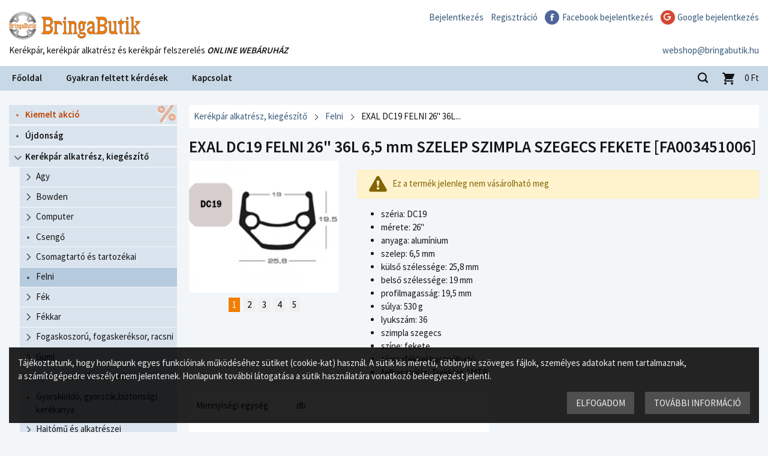

--- FILE ---
content_type: text/html; charset=utf-8
request_url: https://bringabutik.hu/webshop/kerekpar-alkatresz-kiegeszito/felni/exal-dc19-felni-26-36l-6-5-mm-szelep-szimpla-szegecs-fekete
body_size: 18281
content:
<!DOCTYPE html>
<html lang="hu">
    <head>
        
            <title>EXAL DC19 FELNI 26" 36L 6,5 mm SZELEP SZIMPLA SZEGECS FEKETE</title>
            <meta http-equiv="Content-Type" content="text/html; charset=utf-8">
            <meta name="keywords" content="EXAL DC19 FELNI 26" 36L 6,5 mm SZELEP SZIMPLA SZEGECS FEKETE">
            <meta name="description" content="EXAL DC19 FELNI 26" 36L 6,5 mm SZELEP SZIMPLA SZEGECS FEKETE">
            <meta name="SKYPE_TOOLBAR" content="SKYPE_TOOLBAR_PARSER_COMPATIBLE">
            <meta name="easyshop_pagetype" content="product">
            <meta name="easyshop_product_gross" content="12990">
                            <meta name="google-signin-client_id" content="132418325352-18gsbfu2c2d90bl9gbcora8716ah186q.apps.googleusercontent.com">
                        <meta name="viewport" content="width=device-width, user-scalable=no">

            
                <link rel="stylesheet" href="//unpkg.com/leaflet@1.9.4/dist/leaflet.css"
                      integrity="sha256-p4NxAoJBhIIN+hmNHrzRCf9tD/miZyoHS5obTRR9BMY="
                      crossorigin=""/>
                <link rel="stylesheet" href="//unpkg.com/leaflet.markercluster@1.5.3/dist/MarkerCluster.css"/>
                <link rel="stylesheet" href="//unpkg.com/leaflet.markercluster@1.5.3/dist/MarkerCluster.Default.css"/>
                <link rel="stylesheet" href="//unpkg.com/leaflet-gesture-handling/dist/leaflet-gesture-handling.min.css"/>
                                                        <link href="/site/css/print.css?b=2024.12.14" rel="stylesheet" type="text/css" media="print">
                            
    <link href="https://fonts.googleapis.com/css?family=Source+Sans+Pro:400,600&subset=latin,latin-ext" rel="stylesheet" type="text/css" media="screen,projection">
    <link href="/c/bringabutik/css/bringabutik.css?b=2024.12.14" rel="stylesheet" type="text/css" media="screen,projection">


            
            
                
<script type="text/javascript" src="/js/easyshop_site.js?b=2024.12.14" defer></script>

    <script type="text/javascript" src="https://apis.google.com/js/platform.js?v=3&b=2024.12.14" defer></script>

<script type="text/javascript" src="/js/_avus.js?b=2024.12.14" defer></script>
<script type="text/javascript" src="/js/_site.js?b=2024.12.14" defer></script>


<script type="text/javascript">
    var _previousOrderJson;
    try {
        _previousOrderJson = JSON.parse('');
    } catch (e) {
    }
</script>


	<script type="text/javascript" src="/c/bringabutik/js/bringabutik.js?b=2024.12.14" defer></script>


            
            
    <!-- Google Tag Manager -->
    
    <script>(function(w,d,s,l,i){w[l]=w[l]||[];w[l].push({'gtm.start':
        new Date().getTime(),event:'gtm.js'});var f=d.getElementsByTagName(s)[0],
                j=d.createElement(s),dl=l!='dataLayer'?'&l='+l:'';j.async=true;j.src=
                'https://www.googletagmanager.com/gtm.js?id='+i+dl;f.parentNode.insertBefore(j,f);
                })(window,document,'script','dataLayer','GTM-T58BM4C');</script>
    <!-- End Google Tag Manager -->
    
    
                	<!-- Global site tag (gtag.js) - Google Analytics -->
<script async src="https://www.googletagmanager.com/gtag/js?id=UA-46866292-1"></script>
<script>
window.dataLayer = window.dataLayer || [];
function gtag(){dataLayer.push(arguments);}
gtag('js', new Date());

gtag('config', 'UA-46866292-1');
</script>
            


            
    <link rel="icon" href="/c/bringabutik/img/favicon.ico" type="image/x-icon">


        
    <meta name="google-site-verification" content="5UuL557uPguvi3WNujmv9doOGCCScbo1ZEA9c4y_yMI" />

    </head>

    <body class="_void flexy defaultskin bb  hu PROD ">

        
    <!-- Google Tag Manager (noscript) -->
    <noscript><iframe src="https://www.googletagmanager.com/ns.html?id=GTM-T58BM4C"
                      height="0" width="0" style="display:none;visibility:hidden"></iframe></noscript>
    <!-- End Google Tag Manager (noscript) -->
    
                    


        
                            <div id="fb-root"></div>
                <script>

                    window.fbAsyncInit = function () {
                        FB.init({
                            appId: '357060774474990',
                            xfbml: true,
                            version: 'v2.7'
                        });
                    };

                    (function (d, s, id) {
                        var js, fjs = d.getElementsByTagName(s)[0];
                        if (d.getElementById(id))
                            return;
                        js = d.createElement(s);
                        js.id = id;
                        js.src = "//connect.facebook.net/hu_HU/sdk.js";
                        fjs.parentNode.insertBefore(js, fjs);
                    }(document, 'script', 'facebook-jssdk'));

                </script>
                    

        <div id="pageWrapper">

            

                
                    <div id="zone_FixedTop" class="pageZone " ></div>                

                
                    <div id="zone_FlexyMain" class="pageZone " >                        <div id="zone_PreHeader" class="pageZone " ></div>                        
    <div class="headerWrap fullwidth">
        
                            <div id="zone_Header" class="pageZone " ><div id="logo">
	<a href="/"></a>
</div>
<nav id="header-menu"><ul class="level1"><li><a href="/bejelentkezes" class="" target="_self" ><span>Bejelentkezés</span></a></li><li><a href="/regisztracio" class="" target="_self" ><span>Regisztráció</span></a></li><li class=" fbLoginButton" ><a href="#" class="fbLoginButton" target="_self" ><span>Facebook bejelentkezés</span></a></li><li class=" googleLoginButton" ><a href="#" class="googleLoginButton" target="" ><span>Google bejelentkezés</span></a></li></ul></nav><div id="header-email"><div class=" widget-content"><a class="js-email" href="mailto:webshop@bringabutik.hu ?subject=%C3%89rdekl%C5%91d%C3%A9s">webshop@bringabutik.hu </a></div></div><div id="slogan"><div class=" widget-content">Kerékpár, kerékpár alkatrész és kerékpár felszerelés <em><strong>ONLINE&nbsp;WEBÁRUHÁZ</strong></em></div></div></div>                        
    </div>

                        
                            <div id="zone_PostHeader" class="pageZone " ></div>                        
                        
    <div class="navigationWrap fullwidth">
        
                            <div id="zone_Navigation" class="pageZone " ><nav id="main_menu" class="dropList"><ul class="level1"><li><a href="/" class="" target="_self" ><span>Főoldal</span></a></li><li><a href="/gyik" class="" target="_self" ><span>Gyakran feltett kérdések</span></a></li><li><a href="/kapcsolat" class="" target="_self" ><span>Kapcsolat</span></a></li></ul></nav><div class="search-simple js-search-simple minimal">

	<a class="search-opener"></a>
		
	<form method="get" action="/webshop" autocomplete="off" data-noajax>

		
			<input type="text"  name="q" id="sidebox_kereses_q"  />


		
	</form>
	
</div>
<div class="cart-modern empty">
	
		<a href="/kosar">
			<span class="icon">
				<span class="item-count" data-cart-count>0</span>
			</span>
			<span class="amount" data-cart-value-formatted>0</span>
			<span class="currency">Ft</span>
						<!-- <span class="empty">A kosarad üres</span> -->
		</a>		

	</div>
<a class="mobilemenu-opener" data-role="mobile-menu-opener">
	<span></span>
</a></div>                        
    </div>

                        
                            <div id="zone_PrePageBody" class="pageZone " ></div>                        
                        
                            <div id="zone_PageBody" class="pageZone " >                                
                                    <div id="zone_AsideLeft" class="pageZone " ><div class="box">				<div class="tree_wrap">

		<div class="tree chevron" id="tree">
							<ul class="root level-1"><li class="node_productgroup kiemelt empty" id="node_88"><a class="" href="/webshop/kiemelt-akcio" title="Kiemelt akció vásárlás"><span class="nodeicon"></span><span class="nodename">Kiemelt akció</span></a></li><li class="node_productgroup  empty" id="node_533"><a class="" href="/webshop/ujdonsag" title="Újdonság vásárlás"><span class="nodeicon"></span><span class="nodename">Újdonság</span></a></li><li class="node_productgroup  submenu open" id="node_74"><a class="" href="/webshop/kerekpar-alkatresz-kiegeszito" title="Kerékpár alkatrész, kiegészítő vásárlás"><span class="nodeicon"></span><span class="nodename">Kerékpár alkatrész, kiegészítő</span></a><ul style="display: block" id="submenu_74" class="submenu level-2 sortable"><li class="node_productgroup  submenu" id="node_75"><a class="" href="/webshop/kerekpar-alkatresz-kiegeszito/agy" title="Agy vásárlás"><span class="nodeicon"></span><span class="nodename">Agy</span></a><ul style="display: none" id="submenu_75" class="submenu level-3 sortable"><li class="node_productgroup  submenu" id="node_80"><a class="" href="/webshop/kerekpar-alkatresz-kiegeszito/agy/elso" title="Első vásárlás"><span class="nodeicon"></span><span class="nodename">Első</span></a><ul style="display: none" id="submenu_80" class="submenu level-4 sortable"><li class="node_productgroup  empty" id="node_202"><a class="" href="/webshop/kerekpar-alkatresz-kiegeszito/agy/elso/tarcsafekes" title="Tárcsafékes vásárlás"><span class="nodeicon"></span><span class="nodename">Tárcsafékes</span></a></li><li class="node_productgroup  empty" id="node_203"><a class="" href="/webshop/kerekpar-alkatresz-kiegeszito/agy/elso/abroncsfekes" title="Abroncsfékes vásárlás"><span class="nodeicon"></span><span class="nodename">Abroncsfékes</span></a></li></ul></li><li class="node_productgroup  submenu" id="node_81"><a class="" href="/webshop/kerekpar-alkatresz-kiegeszito/agy/hatso" title="Hátsó vásárlás"><span class="nodeicon"></span><span class="nodename">Hátsó</span></a><ul style="display: none" id="submenu_81" class="submenu level-4 sortable"><li class="node_productgroup  empty" id="node_204"><a class="" href="/webshop/kerekpar-alkatresz-kiegeszito/agy/hatso/tarcsafekes" title="Tárcsafékes vásárlás"><span class="nodeicon"></span><span class="nodename">Tárcsafékes</span></a></li><li class="node_productgroup  empty" id="node_205"><a class="" href="/webshop/kerekpar-alkatresz-kiegeszito/agy/hatso/abroncsfekes" title="Abroncsfékes vásárlás"><span class="nodeicon"></span><span class="nodename">Abroncsfékes</span></a></li></ul></li><li class="node_productgroup  empty" id="node_300000293"><a class="" href="/webshop/kerekpar-alkatresz-kiegeszito/agy/szett-elso-hatso" title="Szett [első + hátsó] vásárlás"><span class="nodeicon"></span><span class="nodename">Szett [első + hátsó]</span></a></li><li class="node_productgroup  empty" id="node_444"><a class="" href="/webshop/kerekpar-alkatresz-kiegeszito/agy/alkatresz" title="Alkatrész vásárlás"><span class="nodeicon"></span><span class="nodename">Alkatrész</span></a></li></ul></li><li class="node_productgroup  submenu" id="node_98"><a class="" href="/webshop/kerekpar-alkatresz-kiegeszito/bowden" title="Bowden vásárlás"><span class="nodeicon"></span><span class="nodename">Bowden</span></a><ul style="display: none" id="submenu_98" class="submenu level-3 sortable"><li class="node_productgroup  submenu" id="node_300000034"><a class="" href="/webshop/kerekpar-alkatresz-kiegeszito/bowden/fek" title="Fék vásárlás"><span class="nodeicon"></span><span class="nodename">Fék</span></a><ul style="display: none" id="submenu_300000034" class="submenu level-4 sortable"><li class="node_productgroup  empty" id="node_300000036"><a class="" href="/webshop/kerekpar-alkatresz-kiegeszito/bowden/fek/bowden" title="Bowden vásárlás"><span class="nodeicon"></span><span class="nodename">Bowden</span></a></li><li class="node_productgroup  empty" id="node_300000037"><a class="" href="/webshop/kerekpar-alkatresz-kiegeszito/bowden/fek/haz" title="Ház vásárlás"><span class="nodeicon"></span><span class="nodename">Ház</span></a></li><li class="node_productgroup  empty" id="node_300000038"><a class="" href="/webshop/kerekpar-alkatresz-kiegeszito/bowden/fek/szett" title="Szett vásárlás"><span class="nodeicon"></span><span class="nodename">Szett</span></a></li></ul></li><li class="node_productgroup  submenu" id="node_300000039"><a class="" href="/webshop/kerekpar-alkatresz-kiegeszito/bowden/valto" title="Váltó vásárlás"><span class="nodeicon"></span><span class="nodename">Váltó</span></a><ul style="display: none" id="submenu_300000039" class="submenu level-4 sortable"><li class="node_productgroup  empty" id="node_300000040"><a class="" href="/webshop/kerekpar-alkatresz-kiegeszito/bowden/valto/bowden" title="Bowden vásárlás"><span class="nodeicon"></span><span class="nodename">Bowden</span></a></li><li class="node_productgroup  empty" id="node_300000041"><a class="" href="/webshop/kerekpar-alkatresz-kiegeszito/bowden/valto/haz" title="Ház vásárlás"><span class="nodeicon"></span><span class="nodename">Ház</span></a></li><li class="node_productgroup  empty" id="node_300000042"><a class="" href="/webshop/kerekpar-alkatresz-kiegeszito/bowden/valto/szett" title="Szett vásárlás"><span class="nodeicon"></span><span class="nodename">Szett</span></a></li></ul></li><li class="node_productgroup  empty" id="node_517"><a class="" href="/webshop/kerekpar-alkatresz-kiegeszito/bowden/alkatresz-bowden-es-bowdenhaz-kupak-kabeltarto-egyeb" title="Alkatrész [bowden és bowdenház kupak,kábeltartó, egyéb] vásárlás"><span class="nodeicon"></span><span class="nodename">Alkatrész [bowden és bowdenház kupak,kábeltartó, egyéb]</span></a></li></ul></li><li class="node_productgroup  submenu" id="node_101"><a class="" href="/webshop/kerekpar-alkatresz-kiegeszito/computer" title="Computer vásárlás"><span class="nodeicon"></span><span class="nodename">Computer</span></a><ul style="display: none" id="submenu_101" class="submenu level-3 sortable"><li class="node_productgroup  empty" id="node_103"><a class="" href="/webshop/kerekpar-alkatresz-kiegeszito/computer/vezetek-nelkuli" title="Vezeték nélküli vásárlás"><span class="nodeicon"></span><span class="nodename">Vezeték nélküli</span></a></li><li class="node_productgroup  empty" id="node_104"><a class="" href="/webshop/kerekpar-alkatresz-kiegeszito/computer/vezetekes" title="Vezetékes vásárlás"><span class="nodeicon"></span><span class="nodename">Vezetékes</span></a></li><li class="node_productgroup  empty" id="node_300000030"><a class="" href="/webshop/kerekpar-alkatresz-kiegeszito/computer/gps" title="GPS vásárlás"><span class="nodeicon"></span><span class="nodename">GPS</span></a></li><li class="node_productgroup  empty" id="node_354"><a class="" href="/webshop/kerekpar-alkatresz-kiegeszito/computer/alkatresz" title="Alkatrész vásárlás"><span class="nodeicon"></span><span class="nodename">Alkatrész</span></a></li></ul></li><li class="node_productgroup  empty" id="node_125"><a class="" href="/webshop/kerekpar-alkatresz-kiegeszito/csengo" title="Csengő vásárlás"><span class="nodeicon"></span><span class="nodename">Csengő</span></a></li><li class="node_productgroup  submenu" id="node_102"><a class="" href="/webshop/kerekpar-alkatresz-kiegeszito/csomagtarto-es-tartozekai" title="Csomagtartó és tartozékai vásárlás"><span class="nodeicon"></span><span class="nodename">Csomagtartó és tartozékai</span></a><ul style="display: none" id="submenu_102" class="submenu level-3 sortable"><li class="node_productgroup  empty" id="node_300000429"><a class="" href="/webshop/kerekpar-alkatresz-kiegeszito/csomagtarto-es-tartozekai/csomagtarto" title="Csomagtartó vásárlás"><span class="nodeicon"></span><span class="nodename">Csomagtartó</span></a></li><li class="node_productgroup  empty" id="node_300000430"><a class="" href="/webshop/kerekpar-alkatresz-kiegeszito/csomagtarto-es-tartozekai/alkatresz-gumipok-halo-adapter" title="Alkatrész [gumipók,háló,adapter] vásárlás"><span class="nodeicon"></span><span class="nodename">Alkatrész [gumipók,háló,adapter]</span></a></li></ul></li><li class="node_productgroup  empty" id="node_106"><a class="on" href="/webshop/kerekpar-alkatresz-kiegeszito/felni" title="Felni vásárlás"><span class="nodeicon"></span><span class="nodename">Felni</span></a></li><li class="node_productgroup  submenu" id="node_89"><a class="" href="/webshop/kerekpar-alkatresz-kiegeszito/fek" title="Fék vásárlás"><span class="nodeicon"></span><span class="nodename">Fék</span></a><ul style="display: none" id="submenu_89" class="submenu level-3 sortable"><li class="node_productgroup  empty" id="node_135"><a class="" href="/webshop/kerekpar-alkatresz-kiegeszito/fek/adapter" title="Adapter vásárlás"><span class="nodeicon"></span><span class="nodename">Adapter</span></a></li><li class="node_productgroup  empty" id="node_300000455"><a class="" href="/webshop/kerekpar-alkatresz-kiegeszito/fek/hidraulikus-abroncsfek" title="Hidraulikus abroncsfék vásárlás"><span class="nodeicon"></span><span class="nodename">Hidraulikus abroncsfék</span></a></li><li class="node_productgroup  empty" id="node_90"><a class="" href="/webshop/kerekpar-alkatresz-kiegeszito/fek/fekbetet-fekpofa" title="Fékbetét,fékpofa vásárlás"><span class="nodeicon"></span><span class="nodename">Fékbetét,fékpofa</span></a></li><li class="node_productgroup  submenu" id="node_134"><a class="" href="/webshop/kerekpar-alkatresz-kiegeszito/fek/fektarcsa" title="Féktárcsa vásárlás"><span class="nodeicon"></span><span class="nodename">Féktárcsa</span></a><ul style="display: none" id="submenu_134" class="submenu level-4 sortable"><li class="node_productgroup  empty" id="node_300000011"><a class="" href="/webshop/kerekpar-alkatresz-kiegeszito/fek/fektarcsa/140-mm" title="140 mm vásárlás"><span class="nodeicon"></span><span class="nodename">140 mm</span></a></li><li class="node_productgroup  empty" id="node_300000007"><a class="" href="/webshop/kerekpar-alkatresz-kiegeszito/fek/fektarcsa/160-mm" title="160 mm vásárlás"><span class="nodeicon"></span><span class="nodename">160 mm</span></a></li><li class="node_productgroup  empty" id="node_300000008"><a class="" href="/webshop/kerekpar-alkatresz-kiegeszito/fek/fektarcsa/180-mm" title="180 mm vásárlás"><span class="nodeicon"></span><span class="nodename">180 mm</span></a></li><li class="node_productgroup  empty" id="node_300000509"><a class="" href="/webshop/kerekpar-alkatresz-kiegeszito/fek/fektarcsa/180-mm-fekpofa" title="180 mm + fékpofa vásárlás"><span class="nodeicon"></span><span class="nodename">180 mm + fékpofa</span></a></li><li class="node_productgroup  empty" id="node_300000009"><a class="" href="/webshop/kerekpar-alkatresz-kiegeszito/fek/fektarcsa/185-mm" title="185 mm vásárlás"><span class="nodeicon"></span><span class="nodename">185 mm</span></a></li><li class="node_productgroup  empty" id="node_300000318"><a class="" href="/webshop/kerekpar-alkatresz-kiegeszito/fek/fektarcsa/190-mm" title="190 mm vásárlás"><span class="nodeicon"></span><span class="nodename">190 mm</span></a></li><li class="node_productgroup  empty" id="node_300000012"><a class="" href="/webshop/kerekpar-alkatresz-kiegeszito/fek/fektarcsa/200-mm" title="200 mm vásárlás"><span class="nodeicon"></span><span class="nodename">200 mm</span></a></li><li class="node_productgroup  empty" id="node_300000010"><a class="" href="/webshop/kerekpar-alkatresz-kiegeszito/fek/fektarcsa/203-mm" title="203 mm vásárlás"><span class="nodeicon"></span><span class="nodename">203 mm</span></a></li><li class="node_productgroup  empty" id="node_300000510"><a class="" href="/webshop/kerekpar-alkatresz-kiegeszito/fek/fektarcsa/203-mm-fekpofa" title="203 mm + fékpofa vásárlás"><span class="nodeicon"></span><span class="nodename">203 mm + fékpofa</span></a></li><li class="node_productgroup  empty" id="node_300000319"><a class="" href="/webshop/kerekpar-alkatresz-kiegeszito/fek/fektarcsa/220-mm" title="220 mm vásárlás"><span class="nodeicon"></span><span class="nodename">220 mm</span></a></li><li class="node_productgroup  empty" id="node_300000511"><a class="" href="/webshop/kerekpar-alkatresz-kiegeszito/fek/fektarcsa/220-mm-fekpofa" title="220 mm + fékpofa vásárlás"><span class="nodeicon"></span><span class="nodename">220 mm + fékpofa</span></a></li></ul></li><li class="node_productgroup  submenu" id="node_300000043"><a class="" href="/webshop/kerekpar-alkatresz-kiegeszito/fek/tarcsafek" title="Tárcsafék vásárlás"><span class="nodeicon"></span><span class="nodename">Tárcsafék</span></a><ul style="display: none" id="submenu_300000043" class="submenu level-4 sortable"><li class="node_productgroup  empty" id="node_300000231"><a class="" href="/webshop/kerekpar-alkatresz-kiegeszito/fek/tarcsafek/hidraulikus-fektest" title="Hidraulikus féktest vásárlás"><span class="nodeicon"></span><span class="nodename">Hidraulikus féktest</span></a></li><li class="node_productgroup  empty" id="node_300000045"><a class="" href="/webshop/kerekpar-alkatresz-kiegeszito/fek/tarcsafek/mechanikus-fektest" title="Mechanikus féktest vásárlás"><span class="nodeicon"></span><span class="nodename">Mechanikus féktest</span></a></li><li class="node_productgroup  empty" id="node_300000044"><a class="" href="/webshop/kerekpar-alkatresz-kiegeszito/fek/tarcsafek/hidraulikus-tarcsafek-szett" title="Hidraulikus tárcsafék szett vásárlás"><span class="nodeicon"></span><span class="nodename">Hidraulikus tárcsafék szett</span></a></li></ul></li><li class="node_productgroup  submenu" id="node_272"><a class="" href="/webshop/kerekpar-alkatresz-kiegeszito/fek/tarcsafek-betet" title="Tárcsafék betét vásárlás"><span class="nodeicon"></span><span class="nodename">Tárcsafék betét</span></a><ul style="display: none" id="submenu_272" class="submenu level-4 sortable"><li class="node_productgroup  empty" id="node_300000271"><a class="" href="/webshop/kerekpar-alkatresz-kiegeszito/fek/tarcsafek-betet/a2z" title="A2Z vásárlás"><span class="nodeicon"></span><span class="nodename">A2Z</span></a></li><li class="node_productgroup  empty" id="node_300000302"><a class="" href="/webshop/kerekpar-alkatresz-kiegeszito/fek/tarcsafek-betet/acor" title="ACOR vásárlás"><span class="nodeicon"></span><span class="nodename">ACOR</span></a></li><li class="node_productgroup  empty" id="node_300000274"><a class="" href="/webshop/kerekpar-alkatresz-kiegeszito/fek/tarcsafek-betet/avid" title="AVID vásárlás"><span class="nodeicon"></span><span class="nodename">AVID</span></a></li><li class="node_productgroup  empty" id="node_300000277"><a class="" href="/webshop/kerekpar-alkatresz-kiegeszito/fek/tarcsafek-betet/bbb" title="BBB vásárlás"><span class="nodeicon"></span><span class="nodename">BBB</span></a></li><li class="node_productgroup  empty" id="node_300000275"><a class="" href="/webshop/kerekpar-alkatresz-kiegeszito/fek/tarcsafek-betet/bikefun" title="BIKEFUN vásárlás"><span class="nodeicon"></span><span class="nodename">BIKEFUN</span></a></li><li class="node_productgroup  empty" id="node_300000292"><a class="" href="/webshop/kerekpar-alkatresz-kiegeszito/fek/tarcsafek-betet/brakco" title="BRAKCO vásárlás"><span class="nodeicon"></span><span class="nodename">BRAKCO</span></a></li><li class="node_productgroup  empty" id="node_300000368"><a class="" href="/webshop/kerekpar-alkatresz-kiegeszito/fek/tarcsafek-betet/contec" title="CONTEC vásárlás"><span class="nodeicon"></span><span class="nodename">CONTEC</span></a></li><li class="node_productgroup  empty" id="node_300000291"><a class="" href="/webshop/kerekpar-alkatresz-kiegeszito/fek/tarcsafek-betet/jagwire" title="JAGWIRE vásárlás"><span class="nodeicon"></span><span class="nodename">JAGWIRE</span></a></li><li class="node_productgroup  empty" id="node_300000317"><a class="" href="/webshop/kerekpar-alkatresz-kiegeszito/fek/tarcsafek-betet/magura" title="MAGURA vásárlás"><span class="nodeicon"></span><span class="nodename">MAGURA</span></a></li><li class="node_productgroup  empty" id="node_300000290"><a class="" href="/webshop/kerekpar-alkatresz-kiegeszito/fek/tarcsafek-betet/merida" title="MERIDA vásárlás"><span class="nodeicon"></span><span class="nodename">MERIDA</span></a></li><li class="node_productgroup  empty" id="node_300000288"><a class="" href="/webshop/kerekpar-alkatresz-kiegeszito/fek/tarcsafek-betet/shimano" title="SHIMANO vásárlás"><span class="nodeicon"></span><span class="nodename">SHIMANO</span></a></li><li class="node_productgroup  empty" id="node_300000311"><a class="" href="/webshop/kerekpar-alkatresz-kiegeszito/fek/tarcsafek-betet/sram" title="SRAM vásárlás"><span class="nodeicon"></span><span class="nodename">SRAM</span></a></li><li class="node_productgroup  empty" id="node_300000339"><a class="" href="/webshop/kerekpar-alkatresz-kiegeszito/fek/tarcsafek-betet/sunrace" title="SUNRACE vásárlás"><span class="nodeicon"></span><span class="nodename">SUNRACE</span></a></li><li class="node_productgroup  empty" id="node_300000512"><a class="" href="/webshop/kerekpar-alkatresz-kiegeszito/fek/tarcsafek-betet/toopre" title="TOOPRE vásárlás"><span class="nodeicon"></span><span class="nodename">TOOPRE</span></a></li><li class="node_productgroup  empty" id="node_300000273"><a class="" href="/webshop/kerekpar-alkatresz-kiegeszito/fek/tarcsafek-betet/zoggie" title="ZOGGIE vásárlás"><span class="nodeicon"></span><span class="nodename">ZOGGIE</span></a></li><li class="node_productgroup  empty" id="node_300000276"><a class="" href="/webshop/kerekpar-alkatresz-kiegeszito/fek/tarcsafek-betet/xlc" title="XLC vásárlás"><span class="nodeicon"></span><span class="nodename">XLC</span></a></li></ul></li><li class="node_productgroup  empty" id="node_273"><a class="" href="/webshop/kerekpar-alkatresz-kiegeszito/fek/v-fek-egyeb" title="V-fék, egyéb vásárlás"><span class="nodeicon"></span><span class="nodename">V-fék, egyéb</span></a></li><li class="node_productgroup  empty" id="node_399"><a class="" href="/webshop/kerekpar-alkatresz-kiegeszito/fek/alkatresz" title="Alkatrész vásárlás"><span class="nodeicon"></span><span class="nodename">Alkatrész</span></a></li></ul></li><li class="node_productgroup  submenu" id="node_105"><a class="" href="/webshop/kerekpar-alkatresz-kiegeszito/fekkar" title="Fékkar vásárlás"><span class="nodeicon"></span><span class="nodename">Fékkar</span></a><ul style="display: none" id="submenu_105" class="submenu level-3 sortable"><li class="node_productgroup  empty" id="node_300000229"><a class="" href="/webshop/kerekpar-alkatresz-kiegeszito/fekkar/fekkar-v-fekhez-mechanikus-tarcsafekhez" title="Fékkar V-fékhez, mechanikus tárcsafékhez vásárlás"><span class="nodeicon"></span><span class="nodename">Fékkar V-fékhez, mechanikus tárcsafékhez</span></a></li><li class="node_productgroup  empty" id="node_300000226"><a class="" href="/webshop/kerekpar-alkatresz-kiegeszito/fekkar/hidraulikus-fekkar" title="Hidraulikus fékkar vásárlás"><span class="nodeicon"></span><span class="nodename">Hidraulikus fékkar</span></a></li><li class="node_productgroup  empty" id="node_300000228"><a class="" href="/webshop/kerekpar-alkatresz-kiegeszito/fekkar/orszaguti-fekkar" title="Országúti fékkar vásárlás"><span class="nodeicon"></span><span class="nodename">Országúti fékkar</span></a></li><li class="node_productgroup  empty" id="node_300000227"><a class="" href="/webshop/kerekpar-alkatresz-kiegeszito/fekkar/fekkar-gumi-orszaguti" title="Fékkar gumi (országúti) vásárlás"><span class="nodeicon"></span><span class="nodename">Fékkar gumi (országúti)</span></a></li><li class="node_productgroup  empty" id="node_300000230"><a class="" href="/webshop/kerekpar-alkatresz-kiegeszito/fekkar/canti-fekkar" title="Canti fékkar vásárlás"><span class="nodeicon"></span><span class="nodename">Canti fékkar</span></a></li><li class="node_productgroup  empty" id="node_300000366"><a class="" href="/webshop/kerekpar-alkatresz-kiegeszito/fekkar/gyermek-fekkar" title="Gyermek fékkar vásárlás"><span class="nodeicon"></span><span class="nodename">Gyermek fékkar</span></a></li></ul></li><li class="node_productgroup  submenu" id="node_107"><a class="" href="/webshop/kerekpar-alkatresz-kiegeszito/fogaskoszoru-fogaskereksor-racsni" title="Fogaskoszorú, fogaskeréksor, racsni vásárlás"><span class="nodeicon"></span><span class="nodename">Fogaskoszorú, fogaskeréksor, racsni</span></a><ul style="display: none" id="submenu_107" class="submenu level-3 sortable"><li class="node_productgroup  empty" id="node_300000344"><a class="" href="/webshop/kerekpar-alkatresz-kiegeszito/fogaskoszoru-fogaskereksor-racsni/1-sebesseges-hatso-lanckerek" title="1 sebességes hátsó lánckerék vásárlás"><span class="nodeicon"></span><span class="nodename">1 sebességes hátsó lánckerék</span></a></li><li class="node_productgroup  submenu" id="node_111"><a class="" href="/webshop/kerekpar-alkatresz-kiegeszito/fogaskoszoru-fogaskereksor-racsni/menetes-racsni" title="Menetes racsni vásárlás"><span class="nodeicon"></span><span class="nodename">Menetes racsni</span></a><ul style="display: none" id="submenu_111" class="submenu level-4 sortable"><li class="node_productgroup  empty" id="node_300000237"><a class="" href="/webshop/kerekpar-alkatresz-kiegeszito/fogaskoszoru-fogaskereksor-racsni/menetes-racsni/1-sebesseges" title="1 sebességes vásárlás"><span class="nodeicon"></span><span class="nodename">1 sebességes</span></a></li><li class="node_productgroup  empty" id="node_300000238"><a class="" href="/webshop/kerekpar-alkatresz-kiegeszito/fogaskoszoru-fogaskereksor-racsni/menetes-racsni/1-sebesseges-bmx" title="1 sebességes BMX vásárlás"><span class="nodeicon"></span><span class="nodename">1 sebességes BMX</span></a></li><li class="node_productgroup  empty" id="node_300000281"><a class="" href="/webshop/kerekpar-alkatresz-kiegeszito/fogaskoszoru-fogaskereksor-racsni/menetes-racsni/5-sebesseges" title="5 sebességes vásárlás"><span class="nodeicon"></span><span class="nodename">5 sebességes</span></a></li><li class="node_productgroup  empty" id="node_300000137"><a class="" href="/webshop/kerekpar-alkatresz-kiegeszito/fogaskoszoru-fogaskereksor-racsni/menetes-racsni/6-sebesseges" title="6 sebességes vásárlás"><span class="nodeicon"></span><span class="nodename">6 sebességes</span></a></li><li class="node_productgroup  empty" id="node_300000138"><a class="" href="/webshop/kerekpar-alkatresz-kiegeszito/fogaskoszoru-fogaskereksor-racsni/menetes-racsni/7-sebesseges" title="7 sebességes vásárlás"><span class="nodeicon"></span><span class="nodename">7 sebességes</span></a></li><li class="node_productgroup  empty" id="node_300000139"><a class="" href="/webshop/kerekpar-alkatresz-kiegeszito/fogaskoszoru-fogaskereksor-racsni/menetes-racsni/8-sebesseges" title="8 sebességes vásárlás"><span class="nodeicon"></span><span class="nodename">8 sebességes</span></a></li><li class="node_productgroup  empty" id="node_300000355"><a class="" href="/webshop/kerekpar-alkatresz-kiegeszito/fogaskoszoru-fogaskereksor-racsni/menetes-racsni/9-sebesseges" title="9 sebességes vásárlás"><span class="nodeicon"></span><span class="nodename">9 sebességes</span></a></li><li class="node_productgroup  empty" id="node_300000356"><a class="" href="/webshop/kerekpar-alkatresz-kiegeszito/fogaskoszoru-fogaskereksor-racsni/menetes-racsni/10-sebesseges" title="10 sebességes vásárlás"><span class="nodeicon"></span><span class="nodename">10 sebességes</span></a></li></ul></li><li class="node_productgroup  submenu" id="node_108"><a class="" href="/webshop/kerekpar-alkatresz-kiegeszito/fogaskoszoru-fogaskereksor-racsni/7-sebesseges" title="7 sebességes vásárlás"><span class="nodeicon"></span><span class="nodename">7 sebességes</span></a><ul style="display: none" id="submenu_108" class="submenu level-4 sortable"><li class="node_productgroup  empty" id="node_300000142"><a class="" href="/webshop/kerekpar-alkatresz-kiegeszito/fogaskoszoru-fogaskereksor-racsni/7-sebesseges/11-24" title="11-24 vásárlás"><span class="nodeicon"></span><span class="nodename">11-24</span></a></li><li class="node_productgroup  empty" id="node_300000143"><a class="" href="/webshop/kerekpar-alkatresz-kiegeszito/fogaskoszoru-fogaskereksor-racsni/7-sebesseges/11-25" title="11-25 vásárlás"><span class="nodeicon"></span><span class="nodename">11-25</span></a></li><li class="node_productgroup  empty" id="node_300000140"><a class="" href="/webshop/kerekpar-alkatresz-kiegeszito/fogaskoszoru-fogaskereksor-racsni/7-sebesseges/11-28" title="11-28 vásárlás"><span class="nodeicon"></span><span class="nodename">11-28</span></a></li><li class="node_productgroup  empty" id="node_300000345"><a class="" href="/webshop/kerekpar-alkatresz-kiegeszito/fogaskoszoru-fogaskereksor-racsni/7-sebesseges/11-34" title="11-34 vásárlás"><span class="nodeicon"></span><span class="nodename">11-34</span></a></li><li class="node_productgroup  empty" id="node_300000141"><a class="" href="/webshop/kerekpar-alkatresz-kiegeszito/fogaskoszoru-fogaskereksor-racsni/7-sebesseges/12-28" title="12-28 vásárlás"><span class="nodeicon"></span><span class="nodename">12-28</span></a></li><li class="node_productgroup  empty" id="node_300000144"><a class="" href="/webshop/kerekpar-alkatresz-kiegeszito/fogaskoszoru-fogaskereksor-racsni/7-sebesseges/12-32" title="12-32 vásárlás"><span class="nodeicon"></span><span class="nodename">12-32</span></a></li><li class="node_productgroup  empty" id="node_300000145"><a class="" href="/webshop/kerekpar-alkatresz-kiegeszito/fogaskoszoru-fogaskereksor-racsni/7-sebesseges/13-26" title="13-26 vásárlás"><span class="nodeicon"></span><span class="nodename">13-26</span></a></li><li class="node_productgroup  empty" id="node_300000146"><a class="" href="/webshop/kerekpar-alkatresz-kiegeszito/fogaskoszoru-fogaskereksor-racsni/7-sebesseges/13-28" title="13-28 vásárlás"><span class="nodeicon"></span><span class="nodename">13-28</span></a></li><li class="node_productgroup  empty" id="node_300000147"><a class="" href="/webshop/kerekpar-alkatresz-kiegeszito/fogaskoszoru-fogaskereksor-racsni/7-sebesseges/13-30" title="13-30 vásárlás"><span class="nodeicon"></span><span class="nodename">13-30</span></a></li><li class="node_productgroup  empty" id="node_300000148"><a class="" href="/webshop/kerekpar-alkatresz-kiegeszito/fogaskoszoru-fogaskereksor-racsni/7-sebesseges/13-34" title="13-34 vásárlás"><span class="nodeicon"></span><span class="nodename">13-34</span></a></li></ul></li><li class="node_productgroup  submenu" id="node_109"><a class="" href="/webshop/kerekpar-alkatresz-kiegeszito/fogaskoszoru-fogaskereksor-racsni/8-sebesseges" title="8 sebességes vásárlás"><span class="nodeicon"></span><span class="nodename">8 sebességes</span></a><ul style="display: none" id="submenu_109" class="submenu level-4 sortable"><li class="node_productgroup  empty" id="node_300000232"><a class="" href="/webshop/kerekpar-alkatresz-kiegeszito/fogaskoszoru-fogaskereksor-racsni/8-sebesseges/11-23" title="11-23 vásárlás"><span class="nodeicon"></span><span class="nodename">11-23</span></a></li><li class="node_productgroup  empty" id="node_300000150"><a class="" href="/webshop/kerekpar-alkatresz-kiegeszito/fogaskoszoru-fogaskereksor-racsni/8-sebesseges/11-28" title="11-28 vásárlás"><span class="nodeicon"></span><span class="nodename">11-28</span></a></li><li class="node_productgroup  empty" id="node_300000468"><a class="" href="/webshop/kerekpar-alkatresz-kiegeszito/fogaskoszoru-fogaskereksor-racsni/8-sebesseges/11-28-fogaskereksor-cnm84-lanc" title="[11-28 fogaskeréksor] + [CNM84 lánc] vásárlás"><span class="nodeicon"></span><span class="nodename">[11-28 fogaskeréksor] + [CNM84 lánc]</span></a></li><li class="node_productgroup  empty" id="node_300000151"><a class="" href="/webshop/kerekpar-alkatresz-kiegeszito/fogaskoszoru-fogaskereksor-racsni/8-sebesseges/11-30" title="11-30 vásárlás"><span class="nodeicon"></span><span class="nodename">11-30</span></a></li><li class="node_productgroup  empty" id="node_300000152"><a class="" href="/webshop/kerekpar-alkatresz-kiegeszito/fogaskoszoru-fogaskereksor-racsni/8-sebesseges/11-32" title="11-32 vásárlás"><span class="nodeicon"></span><span class="nodename">11-32</span></a></li><li class="node_productgroup  empty" id="node_300000464"><a class="" href="/webshop/kerekpar-alkatresz-kiegeszito/fogaskoszoru-fogaskereksor-racsni/8-sebesseges/11-32-fogaskereksor-cnm84-lanc" title="[11-32 fogaskeréksor] + [CNM84 lánc] vásárlás"><span class="nodeicon"></span><span class="nodename">[11-32 fogaskeréksor] + [CNM84 lánc]</span></a></li><li class="node_productgroup  empty" id="node_300000153"><a class="" href="/webshop/kerekpar-alkatresz-kiegeszito/fogaskoszoru-fogaskereksor-racsni/8-sebesseges/11-34" title="11-34 vásárlás"><span class="nodeicon"></span><span class="nodename">11-34</span></a></li><li class="node_productgroup  empty" id="node_300000440"><a class="" href="/webshop/kerekpar-alkatresz-kiegeszito/fogaskoszoru-fogaskereksor-racsni/8-sebesseges/11-40" title="11-40 vásárlás"><span class="nodeicon"></span><span class="nodename">11-40</span></a></li><li class="node_productgroup  empty" id="node_300000346"><a class="" href="/webshop/kerekpar-alkatresz-kiegeszito/fogaskoszoru-fogaskereksor-racsni/8-sebesseges/11-42" title="11-42 vásárlás"><span class="nodeicon"></span><span class="nodename">11-42</span></a></li><li class="node_productgroup  empty" id="node_300000457"><a class="" href="/webshop/kerekpar-alkatresz-kiegeszito/fogaskoszoru-fogaskereksor-racsni/8-sebesseges/11-45" title="11-45 vásárlás"><span class="nodeicon"></span><span class="nodename">11-45</span></a></li><li class="node_productgroup  empty" id="node_300000154"><a class="" href="/webshop/kerekpar-alkatresz-kiegeszito/fogaskoszoru-fogaskereksor-racsni/8-sebesseges/12-23" title="12-23 vásárlás"><span class="nodeicon"></span><span class="nodename">12-23</span></a></li><li class="node_productgroup  empty" id="node_300000155"><a class="" href="/webshop/kerekpar-alkatresz-kiegeszito/fogaskoszoru-fogaskereksor-racsni/8-sebesseges/12-25" title="12-25 vásárlás"><span class="nodeicon"></span><span class="nodename">12-25</span></a></li><li class="node_productgroup  empty" id="node_300000467"><a class="" href="/webshop/kerekpar-alkatresz-kiegeszito/fogaskoszoru-fogaskereksor-racsni/8-sebesseges/12-25-fogaskereksor-cnm84-lanc" title="[12-25 fogaskeréksor] + [CNM84 lánc] vásárlás"><span class="nodeicon"></span><span class="nodename">[12-25 fogaskeréksor] + [CNM84 lánc]</span></a></li><li class="node_productgroup  empty" id="node_300000156"><a class="" href="/webshop/kerekpar-alkatresz-kiegeszito/fogaskoszoru-fogaskereksor-racsni/8-sebesseges/12-26" title="12-26 vásárlás"><span class="nodeicon"></span><span class="nodename">12-26</span></a></li><li class="node_productgroup  empty" id="node_300000157"><a class="" href="/webshop/kerekpar-alkatresz-kiegeszito/fogaskoszoru-fogaskereksor-racsni/8-sebesseges/12-32" title="12-32 vásárlás"><span class="nodeicon"></span><span class="nodename">12-32</span></a></li><li class="node_productgroup  empty" id="node_300000159"><a class="" href="/webshop/kerekpar-alkatresz-kiegeszito/fogaskoszoru-fogaskereksor-racsni/8-sebesseges/13-23" title="13-23 vásárlás"><span class="nodeicon"></span><span class="nodename">13-23</span></a></li><li class="node_productgroup  empty" id="node_300000158"><a class="" href="/webshop/kerekpar-alkatresz-kiegeszito/fogaskoszoru-fogaskereksor-racsni/8-sebesseges/13-26" title="13-26 vásárlás"><span class="nodeicon"></span><span class="nodename">13-26</span></a></li></ul></li><li class="node_productgroup  submenu" id="node_110"><a class="" href="/webshop/kerekpar-alkatresz-kiegeszito/fogaskoszoru-fogaskereksor-racsni/9-sebesseges" title="9 sebességes vásárlás"><span class="nodeicon"></span><span class="nodename">9 sebességes</span></a><ul style="display: none" id="submenu_110" class="submenu level-4 sortable"><li class="node_productgroup  empty" id="node_300000160"><a class="" href="/webshop/kerekpar-alkatresz-kiegeszito/fogaskoszoru-fogaskereksor-racsni/9-sebesseges/11-21" title="11-21 vásárlás"><span class="nodeicon"></span><span class="nodename">11-21</span></a></li><li class="node_productgroup  empty" id="node_300000161"><a class="" href="/webshop/kerekpar-alkatresz-kiegeszito/fogaskoszoru-fogaskereksor-racsni/9-sebesseges/11-23" title="11-23 vásárlás"><span class="nodeicon"></span><span class="nodename">11-23</span></a></li><li class="node_productgroup  empty" id="node_300000162"><a class="" href="/webshop/kerekpar-alkatresz-kiegeszito/fogaskoszoru-fogaskereksor-racsni/9-sebesseges/11-25" title="11-25 vásárlás"><span class="nodeicon"></span><span class="nodename">11-25</span></a></li><li class="node_productgroup  empty" id="node_300000469"><a class="" href="/webshop/kerekpar-alkatresz-kiegeszito/fogaskoszoru-fogaskereksor-racsni/9-sebesseges/11-25-fogaskereksor-cnm94-lanc" title="[11-25 fogaskeréksor] + [CNM94 lánc] vásárlás"><span class="nodeicon"></span><span class="nodename">[11-25 fogaskeréksor] + [CNM94 lánc]</span></a></li><li class="node_productgroup  empty" id="node_300000175"><a class="" href="/webshop/kerekpar-alkatresz-kiegeszito/fogaskoszoru-fogaskereksor-racsni/9-sebesseges/11-26" title="11-26 vásárlás"><span class="nodeicon"></span><span class="nodename">11-26</span></a></li><li class="node_productgroup  empty" id="node_300000163"><a class="" href="/webshop/kerekpar-alkatresz-kiegeszito/fogaskoszoru-fogaskereksor-racsni/9-sebesseges/11-28" title="11-28 vásárlás"><span class="nodeicon"></span><span class="nodename">11-28</span></a></li><li class="node_productgroup  empty" id="node_300000470"><a class="" href="/webshop/kerekpar-alkatresz-kiegeszito/fogaskoszoru-fogaskereksor-racsni/9-sebesseges/11-28-fogaskereksor-cnm94-lanc" title="[11-28 fogaskeréksor] + [CNM94 lánc] vásárlás"><span class="nodeicon"></span><span class="nodename">[11-28 fogaskeréksor] + [CNM94 lánc]</span></a></li><li class="node_productgroup  empty" id="node_300000164"><a class="" href="/webshop/kerekpar-alkatresz-kiegeszito/fogaskoszoru-fogaskereksor-racsni/9-sebesseges/11-30" title="11-30 vásárlás"><span class="nodeicon"></span><span class="nodename">11-30</span></a></li><li class="node_productgroup  empty" id="node_300000165"><a class="" href="/webshop/kerekpar-alkatresz-kiegeszito/fogaskoszoru-fogaskereksor-racsni/9-sebesseges/11-32" title="11-32 vásárlás"><span class="nodeicon"></span><span class="nodename">11-32</span></a></li><li class="node_productgroup  empty" id="node_300000466"><a class="" href="/webshop/kerekpar-alkatresz-kiegeszito/fogaskoszoru-fogaskereksor-racsni/9-sebesseges/11-32-fogaskereksor-cnm94-lanc" title="[11-32 fogaskeréksor] + [CNM94 lánc] vásárlás"><span class="nodeicon"></span><span class="nodename">[11-32 fogaskeréksor] + [CNM94 lánc]</span></a></li><li class="node_productgroup  empty" id="node_300000166"><a class="" href="/webshop/kerekpar-alkatresz-kiegeszito/fogaskoszoru-fogaskereksor-racsni/9-sebesseges/11-34" title="11-34 vásárlás"><span class="nodeicon"></span><span class="nodename">11-34</span></a></li><li class="node_productgroup  empty" id="node_300000465"><a class="" href="/webshop/kerekpar-alkatresz-kiegeszito/fogaskoszoru-fogaskereksor-racsni/9-sebesseges/11-34-fogaskereksor-cnm94-lanc" title="[11-34 fogaskeréksor] + [CNM94 lánc] vásárlás"><span class="nodeicon"></span><span class="nodename">[11-34 fogaskeréksor] + [CNM94 lánc]</span></a></li><li class="node_productgroup  empty" id="node_300000167"><a class="" href="/webshop/kerekpar-alkatresz-kiegeszito/fogaskoszoru-fogaskereksor-racsni/9-sebesseges/11-36" title="11-36 vásárlás"><span class="nodeicon"></span><span class="nodename">11-36</span></a></li><li class="node_productgroup  empty" id="node_300000233"><a class="" href="/webshop/kerekpar-alkatresz-kiegeszito/fogaskoszoru-fogaskereksor-racsni/9-sebesseges/11-40" title="11-40 vásárlás"><span class="nodeicon"></span><span class="nodename">11-40</span></a></li><li class="node_productgroup  empty" id="node_300000431"><a class="" href="/webshop/kerekpar-alkatresz-kiegeszito/fogaskoszoru-fogaskereksor-racsni/9-sebesseges/11-41" title="11-41 vásárlás"><span class="nodeicon"></span><span class="nodename">11-41</span></a></li><li class="node_productgroup  empty" id="node_300000347"><a class="" href="/webshop/kerekpar-alkatresz-kiegeszito/fogaskoszoru-fogaskereksor-racsni/9-sebesseges/11-42" title="11-42 vásárlás"><span class="nodeicon"></span><span class="nodename">11-42</span></a></li><li class="node_productgroup  empty" id="node_300000348"><a class="" href="/webshop/kerekpar-alkatresz-kiegeszito/fogaskoszoru-fogaskereksor-racsni/9-sebesseges/11-46" title="11-46 vásárlás"><span class="nodeicon"></span><span class="nodename">11-46</span></a></li><li class="node_productgroup  empty" id="node_300000171"><a class="" href="/webshop/kerekpar-alkatresz-kiegeszito/fogaskoszoru-fogaskereksor-racsni/9-sebesseges/12-23" title="12-23 vásárlás"><span class="nodeicon"></span><span class="nodename">12-23</span></a></li><li class="node_productgroup  empty" id="node_300000169"><a class="" href="/webshop/kerekpar-alkatresz-kiegeszito/fogaskoszoru-fogaskereksor-racsni/9-sebesseges/12-25" title="12-25 vásárlás"><span class="nodeicon"></span><span class="nodename">12-25</span></a></li><li class="node_productgroup  empty" id="node_300000172"><a class="" href="/webshop/kerekpar-alkatresz-kiegeszito/fogaskoszoru-fogaskereksor-racsni/9-sebesseges/12-26" title="12-26 vásárlás"><span class="nodeicon"></span><span class="nodename">12-26</span></a></li><li class="node_productgroup  empty" id="node_300000170"><a class="" href="/webshop/kerekpar-alkatresz-kiegeszito/fogaskoszoru-fogaskereksor-racsni/9-sebesseges/12-27" title="12-27 vásárlás"><span class="nodeicon"></span><span class="nodename">12-27</span></a></li><li class="node_productgroup  empty" id="node_300000168"><a class="" href="/webshop/kerekpar-alkatresz-kiegeszito/fogaskoszoru-fogaskereksor-racsni/9-sebesseges/12-36" title="12-36 vásárlás"><span class="nodeicon"></span><span class="nodename">12-36</span></a></li><li class="node_productgroup  empty" id="node_300000173"><a class="" href="/webshop/kerekpar-alkatresz-kiegeszito/fogaskoszoru-fogaskereksor-racsni/9-sebesseges/13-25" title="13-25 vásárlás"><span class="nodeicon"></span><span class="nodename">13-25</span></a></li><li class="node_productgroup  empty" id="node_300000174"><a class="" href="/webshop/kerekpar-alkatresz-kiegeszito/fogaskoszoru-fogaskereksor-racsni/9-sebesseges/14-25" title="14-25 vásárlás"><span class="nodeicon"></span><span class="nodename">14-25</span></a></li></ul></li><li class="node_productgroup  submenu" id="node_439"><a class="" href="/webshop/kerekpar-alkatresz-kiegeszito/fogaskoszoru-fogaskereksor-racsni/10-sebesseges" title="10 sebességes vásárlás"><span class="nodeicon"></span><span class="nodename">10 sebességes</span></a><ul style="display: none" id="submenu_439" class="submenu level-4 sortable"><li class="node_productgroup  empty" id="node_300000176"><a class="" href="/webshop/kerekpar-alkatresz-kiegeszito/fogaskoszoru-fogaskereksor-racsni/10-sebesseges/11-21" title="11-21 vásárlás"><span class="nodeicon"></span><span class="nodename">11-21</span></a></li><li class="node_productgroup  empty" id="node_300000177"><a class="" href="/webshop/kerekpar-alkatresz-kiegeszito/fogaskoszoru-fogaskereksor-racsni/10-sebesseges/11-23" title="11-23 vásárlás"><span class="nodeicon"></span><span class="nodename">11-23</span></a></li><li class="node_productgroup  empty" id="node_300000178"><a class="" href="/webshop/kerekpar-alkatresz-kiegeszito/fogaskoszoru-fogaskereksor-racsni/10-sebesseges/11-25" title="11-25 vásárlás"><span class="nodeicon"></span><span class="nodename">11-25</span></a></li><li class="node_productgroup  empty" id="node_300000179"><a class="" href="/webshop/kerekpar-alkatresz-kiegeszito/fogaskoszoru-fogaskereksor-racsni/10-sebesseges/11-26" title="11-26 vásárlás"><span class="nodeicon"></span><span class="nodename">11-26</span></a></li><li class="node_productgroup  empty" id="node_300000180"><a class="" href="/webshop/kerekpar-alkatresz-kiegeszito/fogaskoszoru-fogaskereksor-racsni/10-sebesseges/11-28" title="11-28 vásárlás"><span class="nodeicon"></span><span class="nodename">11-28</span></a></li><li class="node_productgroup  empty" id="node_300000181"><a class="" href="/webshop/kerekpar-alkatresz-kiegeszito/fogaskoszoru-fogaskereksor-racsni/10-sebesseges/11-32" title="11-32 vásárlás"><span class="nodeicon"></span><span class="nodename">11-32</span></a></li><li class="node_productgroup  empty" id="node_300000182"><a class="" href="/webshop/kerekpar-alkatresz-kiegeszito/fogaskoszoru-fogaskereksor-racsni/10-sebesseges/11-34" title="11-34 vásárlás"><span class="nodeicon"></span><span class="nodename">11-34</span></a></li><li class="node_productgroup  empty" id="node_300000183"><a class="" href="/webshop/kerekpar-alkatresz-kiegeszito/fogaskoszoru-fogaskereksor-racsni/10-sebesseges/11-36" title="11-36 vásárlás"><span class="nodeicon"></span><span class="nodename">11-36</span></a></li><li class="node_productgroup  empty" id="node_300000432"><a class="" href="/webshop/kerekpar-alkatresz-kiegeszito/fogaskoszoru-fogaskereksor-racsni/10-sebesseges/11-39" title="11-39 vásárlás"><span class="nodeicon"></span><span class="nodename">11-39</span></a></li><li class="node_productgroup  empty" id="node_300000234"><a class="" href="/webshop/kerekpar-alkatresz-kiegeszito/fogaskoszoru-fogaskereksor-racsni/10-sebesseges/11-40" title="11-40 vásárlás"><span class="nodeicon"></span><span class="nodename">11-40</span></a></li><li class="node_productgroup  empty" id="node_300000184"><a class="" href="/webshop/kerekpar-alkatresz-kiegeszito/fogaskoszoru-fogaskereksor-racsni/10-sebesseges/11-42" title="11-42 vásárlás"><span class="nodeicon"></span><span class="nodename">11-42</span></a></li><li class="node_productgroup  empty" id="node_300000379"><a class="" href="/webshop/kerekpar-alkatresz-kiegeszito/fogaskoszoru-fogaskereksor-racsni/10-sebesseges/11-43" title="11-43 vásárlás"><span class="nodeicon"></span><span class="nodename">11-43</span></a></li><li class="node_productgroup  empty" id="node_300000235"><a class="" href="/webshop/kerekpar-alkatresz-kiegeszito/fogaskoszoru-fogaskereksor-racsni/10-sebesseges/11-46" title="11-46 vásárlás"><span class="nodeicon"></span><span class="nodename">11-46</span></a></li><li class="node_productgroup  empty" id="node_300000433"><a class="" href="/webshop/kerekpar-alkatresz-kiegeszito/fogaskoszoru-fogaskereksor-racsni/10-sebesseges/11-48" title="11-48 vásárlás"><span class="nodeicon"></span><span class="nodename">11-48</span></a></li><li class="node_productgroup  empty" id="node_300000349"><a class="" href="/webshop/kerekpar-alkatresz-kiegeszito/fogaskoszoru-fogaskereksor-racsni/10-sebesseges/11-51" title="11-51 vásárlás"><span class="nodeicon"></span><span class="nodename">11-51</span></a></li><li class="node_productgroup  empty" id="node_300000193"><a class="" href="/webshop/kerekpar-alkatresz-kiegeszito/fogaskoszoru-fogaskereksor-racsni/10-sebesseges/12-23" title="12-23 vásárlás"><span class="nodeicon"></span><span class="nodename">12-23</span></a></li><li class="node_productgroup  empty" id="node_300000185"><a class="" href="/webshop/kerekpar-alkatresz-kiegeszito/fogaskoszoru-fogaskereksor-racsni/10-sebesseges/12-25" title="12-25 vásárlás"><span class="nodeicon"></span><span class="nodename">12-25</span></a></li><li class="node_productgroup  empty" id="node_300000186"><a class="" href="/webshop/kerekpar-alkatresz-kiegeszito/fogaskoszoru-fogaskereksor-racsni/10-sebesseges/12-26" title="12-26 vásárlás"><span class="nodeicon"></span><span class="nodename">12-26</span></a></li><li class="node_productgroup  empty" id="node_300000187"><a class="" href="/webshop/kerekpar-alkatresz-kiegeszito/fogaskoszoru-fogaskereksor-racsni/10-sebesseges/12-27" title="12-27 vásárlás"><span class="nodeicon"></span><span class="nodename">12-27</span></a></li><li class="node_productgroup  empty" id="node_300000188"><a class="" href="/webshop/kerekpar-alkatresz-kiegeszito/fogaskoszoru-fogaskereksor-racsni/10-sebesseges/12-28" title="12-28 vásárlás"><span class="nodeicon"></span><span class="nodename">12-28</span></a></li><li class="node_productgroup  empty" id="node_300000189"><a class="" href="/webshop/kerekpar-alkatresz-kiegeszito/fogaskoszoru-fogaskereksor-racsni/10-sebesseges/12-30" title="12-30 vásárlás"><span class="nodeicon"></span><span class="nodename">12-30</span></a></li><li class="node_productgroup  empty" id="node_300000192"><a class="" href="/webshop/kerekpar-alkatresz-kiegeszito/fogaskoszoru-fogaskereksor-racsni/10-sebesseges/12-32" title="12-32 vásárlás"><span class="nodeicon"></span><span class="nodename">12-32</span></a></li><li class="node_productgroup  empty" id="node_300000190"><a class="" href="/webshop/kerekpar-alkatresz-kiegeszito/fogaskoszoru-fogaskereksor-racsni/10-sebesseges/12-36" title="12-36 vásárlás"><span class="nodeicon"></span><span class="nodename">12-36</span></a></li><li class="node_productgroup  empty" id="node_300000191"><a class="" href="/webshop/kerekpar-alkatresz-kiegeszito/fogaskoszoru-fogaskereksor-racsni/10-sebesseges/14-25" title="14-25 vásárlás"><span class="nodeicon"></span><span class="nodename">14-25</span></a></li></ul></li><li class="node_productgroup  submenu" id="node_518"><a class="" href="/webshop/kerekpar-alkatresz-kiegeszito/fogaskoszoru-fogaskereksor-racsni/11-sebesseges" title="11 sebességes vásárlás"><span class="nodeicon"></span><span class="nodename">11 sebességes</span></a><ul style="display: none" id="submenu_518" class="submenu level-4 sortable"><li class="node_productgroup  empty" id="node_300000208"><a class="" href="/webshop/kerekpar-alkatresz-kiegeszito/fogaskoszoru-fogaskereksor-racsni/11-sebesseges/10-42" title="10-42 vásárlás"><span class="nodeicon"></span><span class="nodename">10-42</span></a></li><li class="node_productgroup  empty" id="node_300000299"><a class="" href="/webshop/kerekpar-alkatresz-kiegeszito/fogaskoszoru-fogaskereksor-racsni/11-sebesseges/10-46" title="10-46 vásárlás"><span class="nodeicon"></span><span class="nodename">10-46</span></a></li><li class="node_productgroup  empty" id="node_300000194"><a class="" href="/webshop/kerekpar-alkatresz-kiegeszito/fogaskoszoru-fogaskereksor-racsni/11-sebesseges/11-23" title="11-23 vásárlás"><span class="nodeicon"></span><span class="nodename">11-23</span></a></li><li class="node_productgroup  empty" id="node_300000195"><a class="" href="/webshop/kerekpar-alkatresz-kiegeszito/fogaskoszoru-fogaskereksor-racsni/11-sebesseges/11-25" title="11-25 vásárlás"><span class="nodeicon"></span><span class="nodename">11-25</span></a></li><li class="node_productgroup  empty" id="node_300000196"><a class="" href="/webshop/kerekpar-alkatresz-kiegeszito/fogaskoszoru-fogaskereksor-racsni/11-sebesseges/11-26" title="11-26 vásárlás"><span class="nodeicon"></span><span class="nodename">11-26</span></a></li><li class="node_productgroup  empty" id="node_300000197"><a class="" href="/webshop/kerekpar-alkatresz-kiegeszito/fogaskoszoru-fogaskereksor-racsni/11-sebesseges/11-28" title="11-28 vásárlás"><span class="nodeicon"></span><span class="nodename">11-28</span></a></li><li class="node_productgroup  empty" id="node_300000198"><a class="" href="/webshop/kerekpar-alkatresz-kiegeszito/fogaskoszoru-fogaskereksor-racsni/11-sebesseges/11-30" title="11-30 vásárlás"><span class="nodeicon"></span><span class="nodename">11-30</span></a></li><li class="node_productgroup  empty" id="node_300000199"><a class="" href="/webshop/kerekpar-alkatresz-kiegeszito/fogaskoszoru-fogaskereksor-racsni/11-sebesseges/11-32" title="11-32 vásárlás"><span class="nodeicon"></span><span class="nodename">11-32</span></a></li><li class="node_productgroup  empty" id="node_300000200"><a class="" href="/webshop/kerekpar-alkatresz-kiegeszito/fogaskoszoru-fogaskereksor-racsni/11-sebesseges/11-34" title="11-34 vásárlás"><span class="nodeicon"></span><span class="nodename">11-34</span></a></li><li class="node_productgroup  empty" id="node_300000201"><a class="" href="/webshop/kerekpar-alkatresz-kiegeszito/fogaskoszoru-fogaskereksor-racsni/11-sebesseges/11-36" title="11-36 vásárlás"><span class="nodeicon"></span><span class="nodename">11-36</span></a></li><li class="node_productgroup  empty" id="node_300000202"><a class="" href="/webshop/kerekpar-alkatresz-kiegeszito/fogaskoszoru-fogaskereksor-racsni/11-sebesseges/11-40" title="11-40 vásárlás"><span class="nodeicon"></span><span class="nodename">11-40</span></a></li><li class="node_productgroup  empty" id="node_300000204"><a class="" href="/webshop/kerekpar-alkatresz-kiegeszito/fogaskoszoru-fogaskereksor-racsni/11-sebesseges/11-42" title="11-42 vásárlás"><span class="nodeicon"></span><span class="nodename">11-42</span></a></li><li class="node_productgroup  empty" id="node_300000438"><a class="" href="/webshop/kerekpar-alkatresz-kiegeszito/fogaskoszoru-fogaskereksor-racsni/11-sebesseges/11-45" title="11-45 vásárlás"><span class="nodeicon"></span><span class="nodename">11-45</span></a></li><li class="node_productgroup  empty" id="node_300000203"><a class="" href="/webshop/kerekpar-alkatresz-kiegeszito/fogaskoszoru-fogaskereksor-racsni/11-sebesseges/11-46" title="11-46 vásárlás"><span class="nodeicon"></span><span class="nodename">11-46</span></a></li><li class="node_productgroup  empty" id="node_300000471"><a class="" href="/webshop/kerekpar-alkatresz-kiegeszito/fogaskoszoru-fogaskereksor-racsni/11-sebesseges/11-46-fogaskereksor-cn11alanc" title="[11-46 fogaskeréksor] + [CN11Alánc] vásárlás"><span class="nodeicon"></span><span class="nodename">[11-46 fogaskeréksor] + [CN11Alánc]</span></a></li><li class="node_productgroup  empty" id="node_300000236"><a class="" href="/webshop/kerekpar-alkatresz-kiegeszito/fogaskoszoru-fogaskereksor-racsni/11-sebesseges/11-50" title="11-50 vásárlás"><span class="nodeicon"></span><span class="nodename">11-50</span></a></li><li class="node_productgroup  empty" id="node_300000270"><a class="" href="/webshop/kerekpar-alkatresz-kiegeszito/fogaskoszoru-fogaskereksor-racsni/11-sebesseges/11-51" title="11-51 vásárlás"><span class="nodeicon"></span><span class="nodename">11-51</span></a></li><li class="node_productgroup  empty" id="node_300000472"><a class="" href="/webshop/kerekpar-alkatresz-kiegeszito/fogaskoszoru-fogaskereksor-racsni/11-sebesseges/11-51-fogaskereksor-cn11alanc" title="[11-51 fogaskeréksor] + [CN11Alánc] vásárlás"><span class="nodeicon"></span><span class="nodename">[11-51 fogaskeréksor] + [CN11Alánc]</span></a></li><li class="node_productgroup  empty" id="node_300000205"><a class="" href="/webshop/kerekpar-alkatresz-kiegeszito/fogaskoszoru-fogaskereksor-racsni/11-sebesseges/12-25" title="12-25 vásárlás"><span class="nodeicon"></span><span class="nodename">12-25</span></a></li><li class="node_productgroup  empty" id="node_300000206"><a class="" href="/webshop/kerekpar-alkatresz-kiegeszito/fogaskoszoru-fogaskereksor-racsni/11-sebesseges/12-28" title="12-28 vásárlás"><span class="nodeicon"></span><span class="nodename">12-28</span></a></li><li class="node_productgroup  empty" id="node_300000207"><a class="" href="/webshop/kerekpar-alkatresz-kiegeszito/fogaskoszoru-fogaskereksor-racsni/11-sebesseges/14-28" title="14-28 vásárlás"><span class="nodeicon"></span><span class="nodename">14-28</span></a></li></ul></li><li class="node_productgroup  submenu" id="node_300000067"><a class="" href="/webshop/kerekpar-alkatresz-kiegeszito/fogaskoszoru-fogaskereksor-racsni/12-sebesseges" title="12 sebességes vásárlás"><span class="nodeicon"></span><span class="nodename">12 sebességes</span></a><ul style="display: none" id="submenu_300000067" class="submenu level-4 sortable"><li class="node_productgroup  empty" id="node_300000266"><a class="" href="/webshop/kerekpar-alkatresz-kiegeszito/fogaskoszoru-fogaskereksor-racsni/12-sebesseges/10-26" title="10-26 vásárlás"><span class="nodeicon"></span><span class="nodename">10-26</span></a></li><li class="node_productgroup  empty" id="node_300000267"><a class="" href="/webshop/kerekpar-alkatresz-kiegeszito/fogaskoszoru-fogaskereksor-racsni/12-sebesseges/10-28" title="10-28 vásárlás"><span class="nodeicon"></span><span class="nodename">10-28</span></a></li><li class="node_productgroup  empty" id="node_300000324"><a class="" href="/webshop/kerekpar-alkatresz-kiegeszito/fogaskoszoru-fogaskereksor-racsni/12-sebesseges/10-30" title="10-30 vásárlás"><span class="nodeicon"></span><span class="nodename">10-30</span></a></li><li class="node_productgroup  empty" id="node_300000322"><a class="" href="/webshop/kerekpar-alkatresz-kiegeszito/fogaskoszoru-fogaskereksor-racsni/12-sebesseges/10-33" title="10-33 vásárlás"><span class="nodeicon"></span><span class="nodename">10-33</span></a></li><li class="node_productgroup  empty" id="node_300000325"><a class="" href="/webshop/kerekpar-alkatresz-kiegeszito/fogaskoszoru-fogaskereksor-racsni/12-sebesseges/10-36" title="10-36 vásárlás"><span class="nodeicon"></span><span class="nodename">10-36</span></a></li><li class="node_productgroup  empty" id="node_300000326"><a class="" href="/webshop/kerekpar-alkatresz-kiegeszito/fogaskoszoru-fogaskereksor-racsni/12-sebesseges/10-44" title="10-44 vásárlás"><span class="nodeicon"></span><span class="nodename">10-44</span></a></li><li class="node_productgroup  empty" id="node_300000210"><a class="" href="/webshop/kerekpar-alkatresz-kiegeszito/fogaskoszoru-fogaskereksor-racsni/12-sebesseges/10-45" title="10-45 vásárlás"><span class="nodeicon"></span><span class="nodename">10-45</span></a></li><li class="node_productgroup  empty" id="node_300000209"><a class="" href="/webshop/kerekpar-alkatresz-kiegeszito/fogaskoszoru-fogaskereksor-racsni/12-sebesseges/10-50" title="10-50 vásárlás"><span class="nodeicon"></span><span class="nodename">10-50</span></a></li><li class="node_productgroup  empty" id="node_300000211"><a class="" href="/webshop/kerekpar-alkatresz-kiegeszito/fogaskoszoru-fogaskereksor-racsni/12-sebesseges/10-51" title="10-51 vásárlás"><span class="nodeicon"></span><span class="nodename">10-51</span></a></li><li class="node_productgroup  empty" id="node_300000323"><a class="" href="/webshop/kerekpar-alkatresz-kiegeszito/fogaskoszoru-fogaskereksor-racsni/12-sebesseges/10-52" title="10-52 vásárlás"><span class="nodeicon"></span><span class="nodename">10-52</span></a></li><li class="node_productgroup  empty" id="node_300000352"><a class="" href="/webshop/kerekpar-alkatresz-kiegeszito/fogaskoszoru-fogaskereksor-racsni/12-sebesseges/11-30" title="11-30 vásárlás"><span class="nodeicon"></span><span class="nodename">11-30</span></a></li><li class="node_productgroup  empty" id="node_300000353"><a class="" href="/webshop/kerekpar-alkatresz-kiegeszito/fogaskoszoru-fogaskereksor-racsni/12-sebesseges/11-34" title="11-34 vásárlás"><span class="nodeicon"></span><span class="nodename">11-34</span></a></li><li class="node_productgroup  empty" id="node_300000354"><a class="" href="/webshop/kerekpar-alkatresz-kiegeszito/fogaskoszoru-fogaskereksor-racsni/12-sebesseges/11-36" title="11-36 vásárlás"><span class="nodeicon"></span><span class="nodename">11-36</span></a></li><li class="node_productgroup  empty" id="node_300000321"><a class="" href="/webshop/kerekpar-alkatresz-kiegeszito/fogaskoszoru-fogaskereksor-racsni/12-sebesseges/11-50" title="11-50 vásárlás"><span class="nodeicon"></span><span class="nodename">11-50</span></a></li><li class="node_productgroup  empty" id="node_300000300"><a class="" href="/webshop/kerekpar-alkatresz-kiegeszito/fogaskoszoru-fogaskereksor-racsni/12-sebesseges/11-51" title="11-51 vásárlás"><span class="nodeicon"></span><span class="nodename">11-51</span></a></li><li class="node_productgroup  empty" id="node_300000473"><a class="" href="/webshop/kerekpar-alkatresz-kiegeszito/fogaskoszoru-fogaskereksor-racsni/12-sebesseges/11-51-fogaskereksor-cn12z-lanc" title="[11-51 fogaskeréksor] + [CN12Z lánc] vásárlás"><span class="nodeicon"></span><span class="nodename">[11-51 fogaskeréksor] + [CN12Z lánc]</span></a></li></ul></li><li class="node_productgroup  empty" id="node_300000149"><a class="" href="/webshop/kerekpar-alkatresz-kiegeszito/fogaskoszoru-fogaskereksor-racsni/alkatresz" title="Alkatrész vásárlás"><span class="nodeicon"></span><span class="nodename">Alkatrész</span></a></li></ul></li><li class="node_productgroup  submenu" id="node_113"><a class="" href="/webshop/kerekpar-alkatresz-kiegeszito/gumi" title="Gumi vásárlás"><span class="nodeicon"></span><span class="nodename">Gumi</span></a><ul style="display: none" id="submenu_113" class="submenu level-3 sortable"><li class="node_productgroup  submenu" id="node_115"><a class="" href="/webshop/kerekpar-alkatresz-kiegeszito/gumi/belso" title="Belső vásárlás"><span class="nodeicon"></span><span class="nodename">Belső</span></a><ul style="display: none" id="submenu_115" class="submenu level-4 sortable"><li class="node_productgroup  submenu" id="node_548"><a class="" href="/webshop/kerekpar-alkatresz-kiegeszito/gumi/belso/12" title="12&quot; vásárlás"><span class="nodeicon"></span><span class="nodename">12&quot;</span></a><ul style="display: none" id="submenu_548" class="submenu level-5 sortable"><li class="node_productgroup  empty" id="node_555"><a class="" href="/webshop/kerekpar-alkatresz-kiegeszito/gumi/belso/12/auto-szelep" title="autó szelep vásárlás"><span class="nodeicon"></span><span class="nodename">autó szelep</span></a></li><li class="node_productgroup  empty" id="node_556"><a class="" href="/webshop/kerekpar-alkatresz-kiegeszito/gumi/belso/12/presta-szelep" title="presta szelep vásárlás"><span class="nodeicon"></span><span class="nodename">presta szelep</span></a></li><li class="node_productgroup  empty" id="node_572"><a class="" href="/webshop/kerekpar-alkatresz-kiegeszito/gumi/belso/12/dunlop-szelep" title="dunlop szelep vásárlás"><span class="nodeicon"></span><span class="nodename">dunlop szelep</span></a></li></ul></li><li class="node_productgroup  submenu" id="node_300000047"><a class="" href="/webshop/kerekpar-alkatresz-kiegeszito/gumi/belso/14" title="14&quot; vásárlás"><span class="nodeicon"></span><span class="nodename">14&quot;</span></a><ul style="display: none" id="submenu_300000047" class="submenu level-5 sortable"><li class="node_productgroup  empty" id="node_300000048"><a class="" href="/webshop/kerekpar-alkatresz-kiegeszito/gumi/belso/14/auto-szelep" title="autó szelep vásárlás"><span class="nodeicon"></span><span class="nodename">autó szelep</span></a></li><li class="node_productgroup  empty" id="node_300000049"><a class="" href="/webshop/kerekpar-alkatresz-kiegeszito/gumi/belso/14/presta-szelep" title="presta szelep vásárlás"><span class="nodeicon"></span><span class="nodename">presta szelep</span></a></li><li class="node_productgroup  empty" id="node_300000050"><a class="" href="/webshop/kerekpar-alkatresz-kiegeszito/gumi/belso/14/dunlop-szelep" title="dunlop szelep vásárlás"><span class="nodeicon"></span><span class="nodename">dunlop szelep</span></a></li></ul></li><li class="node_productgroup  submenu" id="node_549"><a class="" href="/webshop/kerekpar-alkatresz-kiegeszito/gumi/belso/16" title="16&quot; vásárlás"><span class="nodeicon"></span><span class="nodename">16&quot;</span></a><ul style="display: none" id="submenu_549" class="submenu level-5 sortable"><li class="node_productgroup  empty" id="node_557"><a class="" href="/webshop/kerekpar-alkatresz-kiegeszito/gumi/belso/16/auto-szelep" title="autó szelep vásárlás"><span class="nodeicon"></span><span class="nodename">autó szelep</span></a></li><li class="node_productgroup  empty" id="node_558"><a class="" href="/webshop/kerekpar-alkatresz-kiegeszito/gumi/belso/16/presta-szelep" title="presta szelep vásárlás"><span class="nodeicon"></span><span class="nodename">presta szelep</span></a></li><li class="node_productgroup  empty" id="node_300000312"><a class="" href="/webshop/kerekpar-alkatresz-kiegeszito/gumi/belso/16/dunlop-szelep" title="dunlop szelep vásárlás"><span class="nodeicon"></span><span class="nodename">dunlop szelep</span></a></li></ul></li><li class="node_productgroup  submenu" id="node_550"><a class="" href="/webshop/kerekpar-alkatresz-kiegeszito/gumi/belso/18" title="18&quot; vásárlás"><span class="nodeicon"></span><span class="nodename">18&quot;</span></a><ul style="display: none" id="submenu_550" class="submenu level-5 sortable"><li class="node_productgroup  empty" id="node_559"><a class="" href="/webshop/kerekpar-alkatresz-kiegeszito/gumi/belso/18/auto-szelep" title="autó szelep vásárlás"><span class="nodeicon"></span><span class="nodename">autó szelep</span></a></li><li class="node_productgroup  empty" id="node_560"><a class="" href="/webshop/kerekpar-alkatresz-kiegeszito/gumi/belso/18/presta-szelep" title="presta szelep vásárlás"><span class="nodeicon"></span><span class="nodename">presta szelep</span></a></li><li class="node_productgroup  empty" id="node_300000313"><a class="" href="/webshop/kerekpar-alkatresz-kiegeszito/gumi/belso/18/dunlop-szelep" title="dunlop szelep vásárlás"><span class="nodeicon"></span><span class="nodename">dunlop szelep</span></a></li></ul></li><li class="node_productgroup  submenu" id="node_551"><a class="" href="/webshop/kerekpar-alkatresz-kiegeszito/gumi/belso/20" title="20&quot; vásárlás"><span class="nodeicon"></span><span class="nodename">20&quot;</span></a><ul style="display: none" id="submenu_551" class="submenu level-5 sortable"><li class="node_productgroup  empty" id="node_561"><a class="" href="/webshop/kerekpar-alkatresz-kiegeszito/gumi/belso/20/auto-szelep" title="autó szelep vásárlás"><span class="nodeicon"></span><span class="nodename">autó szelep</span></a></li><li class="node_productgroup  empty" id="node_562"><a class="" href="/webshop/kerekpar-alkatresz-kiegeszito/gumi/belso/20/presta-szelep" title="presta szelep vásárlás"><span class="nodeicon"></span><span class="nodename">presta szelep</span></a></li><li class="node_productgroup  empty" id="node_569"><a class="" href="/webshop/kerekpar-alkatresz-kiegeszito/gumi/belso/20/dunlop-szelep" title="dunlop szelep vásárlás"><span class="nodeicon"></span><span class="nodename">dunlop szelep</span></a></li></ul></li><li class="node_productgroup  submenu" id="node_300000051"><a class="" href="/webshop/kerekpar-alkatresz-kiegeszito/gumi/belso/22" title="22&quot; vásárlás"><span class="nodeicon"></span><span class="nodename">22&quot;</span></a><ul style="display: none" id="submenu_300000051" class="submenu level-5 sortable"><li class="node_productgroup  empty" id="node_300000052"><a class="" href="/webshop/kerekpar-alkatresz-kiegeszito/gumi/belso/22/auto-szelep" title="autó szelep vásárlás"><span class="nodeicon"></span><span class="nodename">autó szelep</span></a></li><li class="node_productgroup  empty" id="node_300000053"><a class="" href="/webshop/kerekpar-alkatresz-kiegeszito/gumi/belso/22/presta-szelep" title="presta szelep vásárlás"><span class="nodeicon"></span><span class="nodename">presta szelep</span></a></li><li class="node_productgroup  empty" id="node_300000054"><a class="" href="/webshop/kerekpar-alkatresz-kiegeszito/gumi/belso/22/dunlop-szelep" title="dunlop szelep vásárlás"><span class="nodeicon"></span><span class="nodename">dunlop szelep</span></a></li></ul></li><li class="node_productgroup  submenu" id="node_552"><a class="" href="/webshop/kerekpar-alkatresz-kiegeszito/gumi/belso/24" title="24&quot; vásárlás"><span class="nodeicon"></span><span class="nodename">24&quot;</span></a><ul style="display: none" id="submenu_552" class="submenu level-5 sortable"><li class="node_productgroup  empty" id="node_563"><a class="" href="/webshop/kerekpar-alkatresz-kiegeszito/gumi/belso/24/auto-szelep" title="autó szelep vásárlás"><span class="nodeicon"></span><span class="nodename">autó szelep</span></a></li><li class="node_productgroup  empty" id="node_564"><a class="" href="/webshop/kerekpar-alkatresz-kiegeszito/gumi/belso/24/presta-szelep" title="presta szelep vásárlás"><span class="nodeicon"></span><span class="nodename">presta szelep</span></a></li><li class="node_productgroup  empty" id="node_573"><a class="" href="/webshop/kerekpar-alkatresz-kiegeszito/gumi/belso/24/dunlop-szelep" title="dunlop szelep vásárlás"><span class="nodeicon"></span><span class="nodename">dunlop szelep</span></a></li></ul></li><li class="node_productgroup  submenu" id="node_553"><a class="" href="/webshop/kerekpar-alkatresz-kiegeszito/gumi/belso/26" title="26&quot; vásárlás"><span class="nodeicon"></span><span class="nodename">26&quot;</span></a><ul style="display: none" id="submenu_553" class="submenu level-5 sortable"><li class="node_productgroup  empty" id="node_565"><a class="" href="/webshop/kerekpar-alkatresz-kiegeszito/gumi/belso/26/auto-szelep" title="autó szelep vásárlás"><span class="nodeicon"></span><span class="nodename">autó szelep</span></a></li><li class="node_productgroup  empty" id="node_566"><a class="" href="/webshop/kerekpar-alkatresz-kiegeszito/gumi/belso/26/presta-szelep" title="presta szelep vásárlás"><span class="nodeicon"></span><span class="nodename">presta szelep</span></a></li><li class="node_productgroup  empty" id="node_570"><a class="" href="/webshop/kerekpar-alkatresz-kiegeszito/gumi/belso/26/dunlop-szelep" title="dunlop szelep vásárlás"><span class="nodeicon"></span><span class="nodename">dunlop szelep</span></a></li></ul></li><li class="node_productgroup  submenu" id="node_598"><a class="" href="/webshop/kerekpar-alkatresz-kiegeszito/gumi/belso/27-5" title="27,5&quot; vásárlás"><span class="nodeicon"></span><span class="nodename">27,5&quot;</span></a><ul style="display: none" id="submenu_598" class="submenu level-5 sortable"><li class="node_productgroup  empty" id="node_599"><a class="" href="/webshop/kerekpar-alkatresz-kiegeszito/gumi/belso/27-5/auto-szelep" title="autó szelep vásárlás"><span class="nodeicon"></span><span class="nodename">autó szelep</span></a></li><li class="node_productgroup  empty" id="node_600"><a class="" href="/webshop/kerekpar-alkatresz-kiegeszito/gumi/belso/27-5/presta-szelep" title="presta szelep vásárlás"><span class="nodeicon"></span><span class="nodename">presta szelep</span></a></li><li class="node_productgroup  empty" id="node_601"><a class="" href="/webshop/kerekpar-alkatresz-kiegeszito/gumi/belso/27-5/dunlop-szelep" title="dunlop szelep vásárlás"><span class="nodeicon"></span><span class="nodename">dunlop szelep</span></a></li></ul></li><li class="node_productgroup  submenu" id="node_554"><a class="" href="/webshop/kerekpar-alkatresz-kiegeszito/gumi/belso/trekking-orszaguti" title="Trekking / országúti vásárlás"><span class="nodeicon"></span><span class="nodename">Trekking / országúti</span></a><ul style="display: none" id="submenu_554" class="submenu level-5 sortable"><li class="node_productgroup  empty" id="node_567"><a class="" href="/webshop/kerekpar-alkatresz-kiegeszito/gumi/belso/trekking-orszaguti/auto-szelep" title="autó szelep vásárlás"><span class="nodeicon"></span><span class="nodename">autó szelep</span></a></li><li class="node_productgroup  empty" id="node_568"><a class="" href="/webshop/kerekpar-alkatresz-kiegeszito/gumi/belso/trekking-orszaguti/presta-szelep" title="presta szelep vásárlás"><span class="nodeicon"></span><span class="nodename">presta szelep</span></a></li><li class="node_productgroup  empty" id="node_571"><a class="" href="/webshop/kerekpar-alkatresz-kiegeszito/gumi/belso/trekking-orszaguti/dunlop-szelep" title="dunlop szelep vásárlás"><span class="nodeicon"></span><span class="nodename">dunlop szelep</span></a></li></ul></li><li class="node_productgroup  submenu" id="node_595"><a class="" href="/webshop/kerekpar-alkatresz-kiegeszito/gumi/belso/29" title="29&quot; vásárlás"><span class="nodeicon"></span><span class="nodename">29&quot;</span></a><ul style="display: none" id="submenu_595" class="submenu level-5 sortable"><li class="node_productgroup  empty" id="node_596"><a class="" href="/webshop/kerekpar-alkatresz-kiegeszito/gumi/belso/29/auto-szelep" title="autó szelep vásárlás"><span class="nodeicon"></span><span class="nodename">autó szelep</span></a></li><li class="node_productgroup  empty" id="node_597"><a class="" href="/webshop/kerekpar-alkatresz-kiegeszito/gumi/belso/29/presta-szelep" title="presta szelep vásárlás"><span class="nodeicon"></span><span class="nodename">presta szelep</span></a></li><li class="node_productgroup  empty" id="node_300000314"><a class="" href="/webshop/kerekpar-alkatresz-kiegeszito/gumi/belso/29/dunlop-szelep" title="dunlop szelep vásárlás"><span class="nodeicon"></span><span class="nodename">dunlop szelep</span></a></li></ul></li></ul></li><li class="node_productgroup  submenu" id="node_114"><a class="" href="/webshop/kerekpar-alkatresz-kiegeszito/gumi/kulso" title="Külső vásárlás"><span class="nodeicon"></span><span class="nodename">Külső</span></a><ul style="display: none" id="submenu_114" class="submenu level-4 sortable"><li class="node_productgroup  empty" id="node_485"><a class="" href="/webshop/kerekpar-alkatresz-kiegeszito/gumi/kulso/12" title="12&quot; vásárlás"><span class="nodeicon"></span><span class="nodename">12&quot;</span></a></li><li class="node_productgroup  empty" id="node_494"><a class="" href="/webshop/kerekpar-alkatresz-kiegeszito/gumi/kulso/14" title="14&quot; vásárlás"><span class="nodeicon"></span><span class="nodename">14&quot;</span></a></li><li class="node_productgroup  empty" id="node_486"><a class="" href="/webshop/kerekpar-alkatresz-kiegeszito/gumi/kulso/16" title="16&quot; vásárlás"><span class="nodeicon"></span><span class="nodename">16&quot;</span></a></li><li class="node_productgroup  empty" id="node_492"><a class="" href="/webshop/kerekpar-alkatresz-kiegeszito/gumi/kulso/18" title="18&quot; vásárlás"><span class="nodeicon"></span><span class="nodename">18&quot;</span></a></li><li class="node_productgroup  empty" id="node_300000268"><a class="" href="/webshop/kerekpar-alkatresz-kiegeszito/gumi/kulso/17" title="17&quot; vásárlás"><span class="nodeicon"></span><span class="nodename">17&quot;</span></a></li><li class="node_productgroup  empty" id="node_487"><a class="" href="/webshop/kerekpar-alkatresz-kiegeszito/gumi/kulso/20" title="20&quot; vásárlás"><span class="nodeicon"></span><span class="nodename">20&quot;</span></a></li><li class="node_productgroup  empty" id="node_488"><a class="" href="/webshop/kerekpar-alkatresz-kiegeszito/gumi/kulso/24" title="24&quot; vásárlás"><span class="nodeicon"></span><span class="nodename">24&quot;</span></a></li><li class="node_productgroup  submenu" id="node_489"><a class="" href="/webshop/kerekpar-alkatresz-kiegeszito/gumi/kulso/26" title="26&quot; vásárlás"><span class="nodeicon"></span><span class="nodename">26&quot;</span></a><ul style="display: none" id="submenu_489" class="submenu level-5 sortable"><li class="node_productgroup  empty" id="node_300000019"><a class="" href="/webshop/kerekpar-alkatresz-kiegeszito/gumi/kulso/26/26x0-90" title="26x0,90 vásárlás"><span class="nodeicon"></span><span class="nodename">26x0,90</span></a></li><li class="node_productgroup  empty" id="node_300000013"><a class="" href="/webshop/kerekpar-alkatresz-kiegeszito/gumi/kulso/26/26x1-00" title="26x1,00 vásárlás"><span class="nodeicon"></span><span class="nodename">26x1,00</span></a></li><li class="node_productgroup  empty" id="node_656"><a class="" href="/webshop/kerekpar-alkatresz-kiegeszito/gumi/kulso/26/26x1-10" title="26x1,10 vásárlás"><span class="nodeicon"></span><span class="nodename">26x1,10</span></a></li><li class="node_productgroup  empty" id="node_654"><a class="" href="/webshop/kerekpar-alkatresz-kiegeszito/gumi/kulso/26/26x1-25" title="26x1,25 vásárlás"><span class="nodeicon"></span><span class="nodename">26x1,25</span></a></li><li class="node_productgroup  empty" id="node_649"><a class="" href="/webshop/kerekpar-alkatresz-kiegeszito/gumi/kulso/26/26x1-30" title="26X1,30 vásárlás"><span class="nodeicon"></span><span class="nodename">26X1,30</span></a></li><li class="node_productgroup  empty" id="node_652"><a class="" href="/webshop/kerekpar-alkatresz-kiegeszito/gumi/kulso/26/26x1-35" title="26x1,35 vásárlás"><span class="nodeicon"></span><span class="nodename">26x1,35</span></a></li><li class="node_productgroup  empty" id="node_300000020"><a class="" href="/webshop/kerekpar-alkatresz-kiegeszito/gumi/kulso/26/26x1-40" title="26x1,40 vásárlás"><span class="nodeicon"></span><span class="nodename">26x1,40</span></a></li><li class="node_productgroup  empty" id="node_642"><a class="" href="/webshop/kerekpar-alkatresz-kiegeszito/gumi/kulso/26/26x1-50" title="26X1,50 vásárlás"><span class="nodeicon"></span><span class="nodename">26X1,50</span></a></li><li class="node_productgroup  empty" id="node_655"><a class="" href="/webshop/kerekpar-alkatresz-kiegeszito/gumi/kulso/26/26x1-60" title="26x1,60 vásárlás"><span class="nodeicon"></span><span class="nodename">26x1,60</span></a></li><li class="node_productgroup  empty" id="node_637"><a class="" href="/webshop/kerekpar-alkatresz-kiegeszito/gumi/kulso/26/26x1-75" title="26X1,75 vásárlás"><span class="nodeicon"></span><span class="nodename">26X1,75</span></a></li><li class="node_productgroup  empty" id="node_645"><a class="" href="/webshop/kerekpar-alkatresz-kiegeszito/gumi/kulso/26/26x1-80" title="26X1,80 vásárlás"><span class="nodeicon"></span><span class="nodename">26X1,80</span></a></li><li class="node_productgroup  empty" id="node_638"><a class="" href="/webshop/kerekpar-alkatresz-kiegeszito/gumi/kulso/26/26x1-90" title="26X1,90 vásárlás"><span class="nodeicon"></span><span class="nodename">26X1,90</span></a></li><li class="node_productgroup  empty" id="node_639"><a class="" href="/webshop/kerekpar-alkatresz-kiegeszito/gumi/kulso/26/26x1-95" title="26X1,95 vásárlás"><span class="nodeicon"></span><span class="nodename">26X1,95</span></a></li><li class="node_productgroup  empty" id="node_641"><a class="" href="/webshop/kerekpar-alkatresz-kiegeszito/gumi/kulso/26/26x2-00" title="26X2,00 vásárlás"><span class="nodeicon"></span><span class="nodename">26X2,00</span></a></li><li class="node_productgroup  empty" id="node_640"><a class="" href="/webshop/kerekpar-alkatresz-kiegeszito/gumi/kulso/26/26x2-10" title="26X2,10 vásárlás"><span class="nodeicon"></span><span class="nodename">26X2,10</span></a></li><li class="node_productgroup  empty" id="node_651"><a class="" href="/webshop/kerekpar-alkatresz-kiegeszito/gumi/kulso/26/26x2-125" title="26x2,125 vásárlás"><span class="nodeicon"></span><span class="nodename">26x2,125</span></a></li><li class="node_productgroup  empty" id="node_648"><a class="" href="/webshop/kerekpar-alkatresz-kiegeszito/gumi/kulso/26/26x2-15" title="26X2,15 vásárlás"><span class="nodeicon"></span><span class="nodename">26X2,15</span></a></li><li class="node_productgroup  empty" id="node_647"><a class="" href="/webshop/kerekpar-alkatresz-kiegeszito/gumi/kulso/26/26x2-20" title="26X2,20 vásárlás"><span class="nodeicon"></span><span class="nodename">26X2,20</span></a></li><li class="node_productgroup  empty" id="node_643"><a class="" href="/webshop/kerekpar-alkatresz-kiegeszito/gumi/kulso/26/26x2-25" title="26X2,25 vásárlás"><span class="nodeicon"></span><span class="nodename">26X2,25</span></a></li><li class="node_productgroup  empty" id="node_646"><a class="" href="/webshop/kerekpar-alkatresz-kiegeszito/gumi/kulso/26/26x2-30" title="26X2,30 vásárlás"><span class="nodeicon"></span><span class="nodename">26X2,30</span></a></li><li class="node_productgroup  empty" id="node_653"><a class="" href="/webshop/kerekpar-alkatresz-kiegeszito/gumi/kulso/26/26x2-35" title="26x2,35 vásárlás"><span class="nodeicon"></span><span class="nodename">26x2,35</span></a></li><li class="node_productgroup  empty" id="node_644"><a class="" href="/webshop/kerekpar-alkatresz-kiegeszito/gumi/kulso/26/26x2-40" title="26X2,40 vásárlás"><span class="nodeicon"></span><span class="nodename">26X2,40</span></a></li><li class="node_productgroup  empty" id="node_300000014"><a class="" href="/webshop/kerekpar-alkatresz-kiegeszito/gumi/kulso/26/26x2-50" title="26x2,50 vásárlás"><span class="nodeicon"></span><span class="nodename">26x2,50</span></a></li><li class="node_productgroup  empty" id="node_300000056"><a class="" href="/webshop/kerekpar-alkatresz-kiegeszito/gumi/kulso/26/26x2-60" title="26x2,60 vásárlás"><span class="nodeicon"></span><span class="nodename">26x2,60</span></a></li><li class="node_productgroup  empty" id="node_300000018"><a class="" href="/webshop/kerekpar-alkatresz-kiegeszito/gumi/kulso/26/26x4-00" title="26x4,00 vásárlás"><span class="nodeicon"></span><span class="nodename">26x4,00</span></a></li><li class="node_productgroup  empty" id="node_300000016"><a class="" href="/webshop/kerekpar-alkatresz-kiegeszito/gumi/kulso/26/26x4-40" title="26X4,40 vásárlás"><span class="nodeicon"></span><span class="nodename">26X4,40</span></a></li><li class="node_productgroup  empty" id="node_300000017"><a class="" href="/webshop/kerekpar-alkatresz-kiegeszito/gumi/kulso/26/26x4-80" title="26x4,80 vásárlás"><span class="nodeicon"></span><span class="nodename">26x4,80</span></a></li><li class="node_productgroup  empty" id="node_300000446"><a class="" href="/webshop/kerekpar-alkatresz-kiegeszito/gumi/kulso/26/28-559-26x1-1-8" title="28-559 [26x1 1/8] vásárlás"><span class="nodeicon"></span><span class="nodename">28-559 [26x1 1/8]</span></a></li></ul></li><li class="node_productgroup  submenu" id="node_616"><a class="" href="/webshop/kerekpar-alkatresz-kiegeszito/gumi/kulso/27-5" title="27,5&quot; vásárlás"><span class="nodeicon"></span><span class="nodename">27,5&quot;</span></a><ul style="display: none" id="submenu_616" class="submenu level-5 sortable"><li class="node_productgroup  empty" id="node_300000474"><a class="" href="/webshop/kerekpar-alkatresz-kiegeszito/gumi/kulso/27-5/25-584" title="25-584 vásárlás"><span class="nodeicon"></span><span class="nodename">25-584</span></a></li><li class="node_productgroup  empty" id="node_300000476"><a class="" href="/webshop/kerekpar-alkatresz-kiegeszito/gumi/kulso/27-5/28-584" title="28-584 vásárlás"><span class="nodeicon"></span><span class="nodename">28-584</span></a></li><li class="node_productgroup  empty" id="node_300000477"><a class="" href="/webshop/kerekpar-alkatresz-kiegeszito/gumi/kulso/27-5/32-584" title="32-584 vásárlás"><span class="nodeicon"></span><span class="nodename">32-584</span></a></li><li class="node_productgroup  empty" id="node_300000478"><a class="" href="/webshop/kerekpar-alkatresz-kiegeszito/gumi/kulso/27-5/35-584" title="35-584 vásárlás"><span class="nodeicon"></span><span class="nodename">35-584</span></a></li><li class="node_productgroup  empty" id="node_300000506"><a class="" href="/webshop/kerekpar-alkatresz-kiegeszito/gumi/kulso/27-5/37-584" title="37-584 vásárlás"><span class="nodeicon"></span><span class="nodename">37-584</span></a></li><li class="node_productgroup  empty" id="node_300000479"><a class="" href="/webshop/kerekpar-alkatresz-kiegeszito/gumi/kulso/27-5/40-584" title="40-584 vásárlás"><span class="nodeicon"></span><span class="nodename">40-584</span></a></li><li class="node_productgroup  empty" id="node_300000480"><a class="" href="/webshop/kerekpar-alkatresz-kiegeszito/gumi/kulso/27-5/42-584" title="42-584 vásárlás"><span class="nodeicon"></span><span class="nodename">42-584</span></a></li><li class="node_productgroup  empty" id="node_300000481"><a class="" href="/webshop/kerekpar-alkatresz-kiegeszito/gumi/kulso/27-5/44-584" title="44-584 vásárlás"><span class="nodeicon"></span><span class="nodename">44-584</span></a></li><li class="node_productgroup  empty" id="node_300000496"><a class="" href="/webshop/kerekpar-alkatresz-kiegeszito/gumi/kulso/27-5/27-5x1-2" title="27,5X1,2 vásárlás"><span class="nodeicon"></span><span class="nodename">27,5X1,2</span></a></li><li class="node_productgroup  empty" id="node_300000497"><a class="" href="/webshop/kerekpar-alkatresz-kiegeszito/gumi/kulso/27-5/27-5x1-25" title="27,5X1,25 vásárlás"><span class="nodeicon"></span><span class="nodename">27,5X1,25</span></a></li><li class="node_productgroup  empty" id="node_300000498"><a class="" href="/webshop/kerekpar-alkatresz-kiegeszito/gumi/kulso/27-5/27-5x1-3" title="27,5X1,3 vásárlás"><span class="nodeicon"></span><span class="nodename">27,5X1,3</span></a></li><li class="node_productgroup  empty" id="node_300000505"><a class="" href="/webshop/kerekpar-alkatresz-kiegeszito/gumi/kulso/27-5/27-5x1-35" title="27,5X1,35 vásárlás"><span class="nodeicon"></span><span class="nodename">27,5X1,35</span></a></li><li class="node_productgroup  empty" id="node_300000499"><a class="" href="/webshop/kerekpar-alkatresz-kiegeszito/gumi/kulso/27-5/27-5x1-4" title="27,5X1,4 vásárlás"><span class="nodeicon"></span><span class="nodename">27,5X1,4</span></a></li><li class="node_productgroup  empty" id="node_300000504"><a class="" href="/webshop/kerekpar-alkatresz-kiegeszito/gumi/kulso/27-5/27-5x1-5" title="27,5X1,5 vásárlás"><span class="nodeicon"></span><span class="nodename">27,5X1,5</span></a></li><li class="node_productgroup  empty" id="node_300000482"><a class="" href="/webshop/kerekpar-alkatresz-kiegeszito/gumi/kulso/27-5/27-5x1-6" title="27,5X1,6 vásárlás"><span class="nodeicon"></span><span class="nodename">27,5X1,6</span></a></li><li class="node_productgroup  empty" id="node_300000503"><a class="" href="/webshop/kerekpar-alkatresz-kiegeszito/gumi/kulso/27-5/27-5x1-65" title="27,5X1,65 vásárlás"><span class="nodeicon"></span><span class="nodename">27,5X1,65</span></a></li><li class="node_productgroup  empty" id="node_300000502"><a class="" href="/webshop/kerekpar-alkatresz-kiegeszito/gumi/kulso/27-5/27-5x1-7" title="27,5X1,7 vásárlás"><span class="nodeicon"></span><span class="nodename">27,5X1,7</span></a></li><li class="node_productgroup  empty" id="node_300000483"><a class="" href="/webshop/kerekpar-alkatresz-kiegeszito/gumi/kulso/27-5/27-5x1-75" title="27,5X1,75 vásárlás"><span class="nodeicon"></span><span class="nodename">27,5X1,75</span></a></li><li class="node_productgroup  empty" id="node_300000500"><a class="" href="/webshop/kerekpar-alkatresz-kiegeszito/gumi/kulso/27-5/27-5x1-9" title="27,5X1,9 vásárlás"><span class="nodeicon"></span><span class="nodename">27,5X1,9</span></a></li><li class="node_productgroup  empty" id="node_300000501"><a class="" href="/webshop/kerekpar-alkatresz-kiegeszito/gumi/kulso/27-5/27-5x1-95" title="27,5X1,95 vásárlás"><span class="nodeicon"></span><span class="nodename">27,5X1,95</span></a></li><li class="node_productgroup  empty" id="node_300000484"><a class="" href="/webshop/kerekpar-alkatresz-kiegeszito/gumi/kulso/27-5/27-5x2-0" title="27,5X2,0 vásárlás"><span class="nodeicon"></span><span class="nodename">27,5X2,0</span></a></li><li class="node_productgroup  empty" id="node_300000486"><a class="" href="/webshop/kerekpar-alkatresz-kiegeszito/gumi/kulso/27-5/27-5x2-1" title="27,5X2,1 vásárlás"><span class="nodeicon"></span><span class="nodename">27,5X2,1</span></a></li><li class="node_productgroup  empty" id="node_300000493"><a class="" href="/webshop/kerekpar-alkatresz-kiegeszito/gumi/kulso/27-5/27-5x2-15" title="27,5X2,15 vásárlás"><span class="nodeicon"></span><span class="nodename">27,5X2,15</span></a></li><li class="node_productgroup  empty" id="node_300000487"><a class="" href="/webshop/kerekpar-alkatresz-kiegeszito/gumi/kulso/27-5/27-5x2-2" title="27,5X2,2 vásárlás"><span class="nodeicon"></span><span class="nodename">27,5X2,2</span></a></li><li class="node_productgroup  empty" id="node_300000494"><a class="" href="/webshop/kerekpar-alkatresz-kiegeszito/gumi/kulso/27-5/27-5x2-25" title="27,5X2,25 vásárlás"><span class="nodeicon"></span><span class="nodename">27,5X2,25</span></a></li><li class="node_productgroup  empty" id="node_300000488"><a class="" href="/webshop/kerekpar-alkatresz-kiegeszito/gumi/kulso/27-5/27-5x2-3" title="27,5X2,3 vásárlás"><span class="nodeicon"></span><span class="nodename">27,5X2,3</span></a></li><li class="node_productgroup  empty" id="node_300000495"><a class="" href="/webshop/kerekpar-alkatresz-kiegeszito/gumi/kulso/27-5/27-5x2-35" title="27,5X2,35 vásárlás"><span class="nodeicon"></span><span class="nodename">27,5X2,35</span></a></li><li class="node_productgroup  empty" id="node_300000489"><a class="" href="/webshop/kerekpar-alkatresz-kiegeszito/gumi/kulso/27-5/27-5x2-4" title="27,5X2,4 vásárlás"><span class="nodeicon"></span><span class="nodename">27,5X2,4</span></a></li><li class="node_productgroup  empty" id="node_300000490"><a class="" href="/webshop/kerekpar-alkatresz-kiegeszito/gumi/kulso/27-5/27-5x2-5" title="27,5X2,5 vásárlás"><span class="nodeicon"></span><span class="nodename">27,5X2,5</span></a></li><li class="node_productgroup  empty" id="node_300000491"><a class="" href="/webshop/kerekpar-alkatresz-kiegeszito/gumi/kulso/27-5/27-5x2-6" title="27,5X2,6 vásárlás"><span class="nodeicon"></span><span class="nodename">27,5X2,6</span></a></li><li class="node_productgroup  empty" id="node_300000492"><a class="" href="/webshop/kerekpar-alkatresz-kiegeszito/gumi/kulso/27-5/27-5x2-8" title="27,5X2,8 vásárlás"><span class="nodeicon"></span><span class="nodename">27,5X2,8</span></a></li></ul></li><li class="node_productgroup  submenu" id="node_491"><a class="" href="/webshop/kerekpar-alkatresz-kiegeszito/gumi/kulso/orszaguti-trekking-29" title="Országúti / Trekking / 29&quot; vásárlás"><span class="nodeicon"></span><span class="nodename">Országúti / Trekking / 29&quot;</span></a><ul style="display: none" id="submenu_491" class="submenu level-5 sortable"><li class="node_productgroup  empty" id="node_663"><a class="" href="/webshop/kerekpar-alkatresz-kiegeszito/gumi/kulso/orszaguti-trekking-29/18-622-700x18c" title="18-622 [700X18C] vásárlás"><span class="nodeicon"></span><span class="nodename">18-622 [700X18C]</span></a></li><li class="node_productgroup  empty" id="node_664"><a class="" href="/webshop/kerekpar-alkatresz-kiegeszito/gumi/kulso/orszaguti-trekking-29/20-622-700x20c" title="20-622 [700X20C] vásárlás"><span class="nodeicon"></span><span class="nodename">20-622 [700X20C]</span></a></li><li class="node_productgroup  empty" id="node_674"><a class="" href="/webshop/kerekpar-alkatresz-kiegeszito/gumi/kulso/orszaguti-trekking-29/22-622-700x22c" title="22-622 [700x22C] vásárlás"><span class="nodeicon"></span><span class="nodename">22-622 [700x22C]</span></a></li><li class="node_productgroup  empty" id="node_665"><a class="" href="/webshop/kerekpar-alkatresz-kiegeszito/gumi/kulso/orszaguti-trekking-29/23-622-700x23c" title="23-622 [700X23C] vásárlás"><span class="nodeicon"></span><span class="nodename">23-622 [700X23C]</span></a></li><li class="node_productgroup  empty" id="node_666"><a class="" href="/webshop/kerekpar-alkatresz-kiegeszito/gumi/kulso/orszaguti-trekking-29/25-622-700x25c" title="25-622 [700X25C] vásárlás"><span class="nodeicon"></span><span class="nodename">25-622 [700X25C]</span></a></li><li class="node_productgroup  empty" id="node_676"><a class="" href="/webshop/kerekpar-alkatresz-kiegeszito/gumi/kulso/orszaguti-trekking-29/26-622" title="26-622 vásárlás"><span class="nodeicon"></span><span class="nodename">26-622</span></a></li><li class="node_productgroup  empty" id="node_657"><a class="" href="/webshop/kerekpar-alkatresz-kiegeszito/gumi/kulso/orszaguti-trekking-29/28-622-700x28c" title="28-622 [700x28C] vásárlás"><span class="nodeicon"></span><span class="nodename">28-622 [700x28C]</span></a></li><li class="node_productgroup  empty" id="node_667"><a class="" href="/webshop/kerekpar-alkatresz-kiegeszito/gumi/kulso/orszaguti-trekking-29/30-622-700x30c" title="30-622 [700X30C] vásárlás"><span class="nodeicon"></span><span class="nodename">30-622 [700X30C]</span></a></li><li class="node_productgroup  empty" id="node_658"><a class="" href="/webshop/kerekpar-alkatresz-kiegeszito/gumi/kulso/orszaguti-trekking-29/32-622-700x32c" title="32-622 [700X32C] vásárlás"><span class="nodeicon"></span><span class="nodename">32-622 [700X32C]</span></a></li><li class="node_productgroup  empty" id="node_675"><a class="" href="/webshop/kerekpar-alkatresz-kiegeszito/gumi/kulso/orszaguti-trekking-29/33-622-700x33c" title="33-622 [700X33C] vásárlás"><span class="nodeicon"></span><span class="nodename">33-622 [700X33C]</span></a></li><li class="node_productgroup  empty" id="node_300000316"><a class="" href="/webshop/kerekpar-alkatresz-kiegeszito/gumi/kulso/orszaguti-trekking-29/34-622" title="34-622 vásárlás"><span class="nodeicon"></span><span class="nodename">34-622</span></a></li><li class="node_productgroup  empty" id="node_668"><a class="" href="/webshop/kerekpar-alkatresz-kiegeszito/gumi/kulso/orszaguti-trekking-29/35-622" title="35-622 vásárlás"><span class="nodeicon"></span><span class="nodename">35-622</span></a></li><li class="node_productgroup  empty" id="node_659"><a class="" href="/webshop/kerekpar-alkatresz-kiegeszito/gumi/kulso/orszaguti-trekking-29/37-622-700x35c" title="37-622 [700X35C] vásárlás"><span class="nodeicon"></span><span class="nodename">37-622 [700X35C]</span></a></li><li class="node_productgroup  empty" id="node_677"><a class="" href="/webshop/kerekpar-alkatresz-kiegeszito/gumi/kulso/orszaguti-trekking-29/38-622" title="38-622 vásárlás"><span class="nodeicon"></span><span class="nodename">38-622</span></a></li><li class="node_productgroup  empty" id="node_660"><a class="" href="/webshop/kerekpar-alkatresz-kiegeszito/gumi/kulso/orszaguti-trekking-29/40-622-700x38c" title="40-622 [700X38C] vásárlás"><span class="nodeicon"></span><span class="nodename">40-622 [700X38C]</span></a></li><li class="node_productgroup  empty" id="node_661"><a class="" href="/webshop/kerekpar-alkatresz-kiegeszito/gumi/kulso/orszaguti-trekking-29/42-622-700x40c" title="42-622 [700X40C] vásárlás"><span class="nodeicon"></span><span class="nodename">42-622 [700X40C]</span></a></li><li class="node_productgroup  empty" id="node_300000327"><a class="" href="/webshop/kerekpar-alkatresz-kiegeszito/gumi/kulso/orszaguti-trekking-29/43-622" title="43-622 vásárlás"><span class="nodeicon"></span><span class="nodename">43-622</span></a></li><li class="node_productgroup  empty" id="node_678"><a class="" href="/webshop/kerekpar-alkatresz-kiegeszito/gumi/kulso/orszaguti-trekking-29/44-622-700x42c" title="44-622 [700X42C] vásárlás"><span class="nodeicon"></span><span class="nodename">44-622 [700X42C]</span></a></li><li class="node_productgroup  empty" id="node_300000021"><a class="" href="/webshop/kerekpar-alkatresz-kiegeszito/gumi/kulso/orszaguti-trekking-29/45-622" title="45-622 vásárlás"><span class="nodeicon"></span><span class="nodename">45-622</span></a></li><li class="node_productgroup  empty" id="node_662"><a class="" href="/webshop/kerekpar-alkatresz-kiegeszito/gumi/kulso/orszaguti-trekking-29/47-622-700x45c" title="47-622 [700X45C] vásárlás"><span class="nodeicon"></span><span class="nodename">47-622 [700X45C]</span></a></li><li class="node_productgroup  empty" id="node_669"><a class="" href="/webshop/kerekpar-alkatresz-kiegeszito/gumi/kulso/orszaguti-trekking-29/50-622-29x2-00" title="50-622 [29x2,00] vásárlás"><span class="nodeicon"></span><span class="nodename">50-622 [29x2,00]</span></a></li><li class="node_productgroup  empty" id="node_680"><a class="" href="/webshop/kerekpar-alkatresz-kiegeszito/gumi/kulso/orszaguti-trekking-29/52-622-29x2-10" title="52-622 [29x2,10] vásárlás"><span class="nodeicon"></span><span class="nodename">52-622 [29x2,10]</span></a></li><li class="node_productgroup  empty" id="node_681"><a class="" href="/webshop/kerekpar-alkatresz-kiegeszito/gumi/kulso/orszaguti-trekking-29/53-622" title="53-622 vásárlás"><span class="nodeicon"></span><span class="nodename">53-622</span></a></li><li class="node_productgroup  empty" id="node_679"><a class="" href="/webshop/kerekpar-alkatresz-kiegeszito/gumi/kulso/orszaguti-trekking-29/54-622" title="54-622 vásárlás"><span class="nodeicon"></span><span class="nodename">54-622</span></a></li><li class="node_productgroup  empty" id="node_673"><a class="" href="/webshop/kerekpar-alkatresz-kiegeszito/gumi/kulso/orszaguti-trekking-29/55-622" title="55-622 vásárlás"><span class="nodeicon"></span><span class="nodename">55-622</span></a></li><li class="node_productgroup  empty" id="node_683"><a class="" href="/webshop/kerekpar-alkatresz-kiegeszito/gumi/kulso/orszaguti-trekking-29/56-622-29x2-25" title="56-622 [29x2,25] vásárlás"><span class="nodeicon"></span><span class="nodename">56-622 [29x2,25]</span></a></li><li class="node_productgroup  empty" id="node_670"><a class="" href="/webshop/kerekpar-alkatresz-kiegeszito/gumi/kulso/orszaguti-trekking-29/57-622" title="57-622 vásárlás"><span class="nodeicon"></span><span class="nodename">57-622</span></a></li><li class="node_productgroup  empty" id="node_682"><a class="" href="/webshop/kerekpar-alkatresz-kiegeszito/gumi/kulso/orszaguti-trekking-29/58-622-29x2-35" title="58-622 [29x2,35] vásárlás"><span class="nodeicon"></span><span class="nodename">58-622 [29x2,35]</span></a></li><li class="node_productgroup  empty" id="node_672"><a class="" href="/webshop/kerekpar-alkatresz-kiegeszito/gumi/kulso/orszaguti-trekking-29/60-622" title="60-622 vásárlás"><span class="nodeicon"></span><span class="nodename">60-622</span></a></li><li class="node_productgroup  empty" id="node_300000068"><a class="" href="/webshop/kerekpar-alkatresz-kiegeszito/gumi/kulso/orszaguti-trekking-29/62-622" title="62-622 vásárlás"><span class="nodeicon"></span><span class="nodename">62-622</span></a></li><li class="node_productgroup  empty" id="node_300000015"><a class="" href="/webshop/kerekpar-alkatresz-kiegeszito/gumi/kulso/orszaguti-trekking-29/65-622" title="65-622 vásárlás"><span class="nodeicon"></span><span class="nodename">65-622</span></a></li></ul></li><li class="node_productgroup  empty" id="node_684"><a class="" href="/webshop/kerekpar-alkatresz-kiegeszito/gumi/kulso/egyeb-meret-349-571-590-609-630-635" title="Egyéb méret [349-571-590-609-630-635] vásárlás"><span class="nodeicon"></span><span class="nodename">Egyéb méret [349-571-590-609-630-635]</span></a></li></ul></li><li class="node_productgroup  empty" id="node_116"><a class="" href="/webshop/kerekpar-alkatresz-kiegeszito/gumi/tomlo-vedo-defektvedelem" title="Tömlő védő, defektvédelem vásárlás"><span class="nodeicon"></span><span class="nodename">Tömlő védő, defektvédelem</span></a></li><li class="node_productgroup  empty" id="node_413"><a class="" href="/webshop/kerekpar-alkatresz-kiegeszito/gumi/szelep-szelepsapka-atalakito" title="Szelep, szelepsapka, átalakító vásárlás"><span class="nodeicon"></span><span class="nodename">Szelep, szelepsapka, átalakító</span></a></li><li class="node_productgroup  empty" id="node_199"><a class="" href="/webshop/kerekpar-alkatresz-kiegeszito/gumi/javitokeszlet" title="Javítókészlet vásárlás"><span class="nodeicon"></span><span class="nodename">Javítókészlet</span></a></li><li class="node_productgroup  empty" id="node_300000310"><a class="" href="/webshop/kerekpar-alkatresz-kiegeszito/gumi/tubeless" title="Tubeless vásárlás"><span class="nodeicon"></span><span class="nodename">Tubeless</span></a></li></ul></li><li class="node_productgroup  submenu" id="node_188"><a class="" href="/webshop/kerekpar-alkatresz-kiegeszito/gyermekules-es-tartozekai" title="Gyermekülés és tartozékai vásárlás"><span class="nodeicon"></span><span class="nodename">Gyermekülés és tartozékai</span></a><ul style="display: none" id="submenu_188" class="submenu level-3 sortable"><li class="node_productgroup  empty" id="node_589"><a class="" href="/webshop/kerekpar-alkatresz-kiegeszito/gyermekules-es-tartozekai/gyermekules" title="Gyermekülés vásárlás"><span class="nodeicon"></span><span class="nodename">Gyermekülés</span></a></li><li class="node_productgroup  empty" id="node_410"><a class="" href="/webshop/kerekpar-alkatresz-kiegeszito/gyermekules-es-tartozekai/alkatresz" title="Alkatrész vásárlás"><span class="nodeicon"></span><span class="nodename">Alkatrész</span></a></li></ul></li><li class="node_productgroup  empty" id="node_271"><a class="" href="/webshop/kerekpar-alkatresz-kiegeszito/gyorskioldo-gyorszar-biztonsagi-kerekanya" title="Gyorskioldó, gyorszár,biztonsági kerékanya vásárlás"><span class="nodeicon"></span><span class="nodename">Gyorskioldó, gyorszár,biztonsági kerékanya</span></a></li><li class="node_productgroup  submenu" id="node_117"><a class="" href="/webshop/kerekpar-alkatresz-kiegeszito/hajtomu-es-alkatreszei" title="Hajtómű és alkatrészei vásárlás"><span class="nodeicon"></span><span class="nodename">Hajtómű és alkatrészei</span></a><ul style="display: none" id="submenu_117" class="submenu level-3 sortable"><li class="node_productgroup  submenu" id="node_276"><a class="" href="/webshop/kerekpar-alkatresz-kiegeszito/hajtomu-es-alkatreszei/hajtomu" title="Hajtómű vásárlás"><span class="nodeicon"></span><span class="nodename">Hajtómű</span></a><ul style="display: none" id="submenu_276" class="submenu level-4 sortable"><li class="node_productgroup  submenu" id="node_300000069"><a class="" href="/webshop/kerekpar-alkatresz-kiegeszito/hajtomu-es-alkatreszei/hajtomu/orszaguti" title="Országúti vásárlás"><span class="nodeicon"></span><span class="nodename">Országúti</span></a><ul style="display: none" id="submenu_300000069" class="submenu level-5 sortable"><li class="node_productgroup  empty" id="node_300000071"><a class="" href="/webshop/kerekpar-alkatresz-kiegeszito/hajtomu-es-alkatreszei/hajtomu/orszaguti/2x7-8-sebesseges" title="2x7/8 sebességes vásárlás"><span class="nodeicon"></span><span class="nodename">2x7/8 sebességes</span></a></li><li class="node_productgroup  empty" id="node_300000070"><a class="" href="/webshop/kerekpar-alkatresz-kiegeszito/hajtomu-es-alkatreszei/hajtomu/orszaguti/3x7-8-sebesseges" title="3x7/8 sebességes vásárlás"><span class="nodeicon"></span><span class="nodename">3x7/8 sebességes</span></a></li><li class="node_productgroup  empty" id="node_300000072"><a class="" href="/webshop/kerekpar-alkatresz-kiegeszito/hajtomu-es-alkatreszei/hajtomu/orszaguti/2x9-sebesseges" title="2x9 sebességes vásárlás"><span class="nodeicon"></span><span class="nodename">2x9 sebességes</span></a></li><li class="node_productgroup  empty" id="node_300000073"><a class="" href="/webshop/kerekpar-alkatresz-kiegeszito/hajtomu-es-alkatreszei/hajtomu/orszaguti/3x9-sebesseges" title="3x9 sebességes vásárlás"><span class="nodeicon"></span><span class="nodename">3x9 sebességes</span></a></li><li class="node_productgroup  empty" id="node_300000074"><a class="" href="/webshop/kerekpar-alkatresz-kiegeszito/hajtomu-es-alkatreszei/hajtomu/orszaguti/2x10-sebesseges" title="2x10 sebességes vásárlás"><span class="nodeicon"></span><span class="nodename">2x10 sebességes</span></a></li><li class="node_productgroup  empty" id="node_300000075"><a class="" href="/webshop/kerekpar-alkatresz-kiegeszito/hajtomu-es-alkatreszei/hajtomu/orszaguti/3x10-sebesseges" title="3x10 sebességes vásárlás"><span class="nodeicon"></span><span class="nodename">3x10 sebességes</span></a></li><li class="node_productgroup  empty" id="node_300000076"><a class="" href="/webshop/kerekpar-alkatresz-kiegeszito/hajtomu-es-alkatreszei/hajtomu/orszaguti/2x11-sebesseges" title="2x11 sebességes vásárlás"><span class="nodeicon"></span><span class="nodename">2x11 sebességes</span></a></li><li class="node_productgroup  empty" id="node_300000508"><a class="" href="/webshop/kerekpar-alkatresz-kiegeszito/hajtomu-es-alkatreszei/hajtomu/orszaguti/2x12-sebesseges" title="2x12 sebességes vásárlás"><span class="nodeicon"></span><span class="nodename">2x12 sebességes</span></a></li></ul></li><li class="node_productgroup  submenu" id="node_300000077"><a class="" href="/webshop/kerekpar-alkatresz-kiegeszito/hajtomu-es-alkatreszei/hajtomu/mtb-trekking" title="MTB/Trekking vásárlás"><span class="nodeicon"></span><span class="nodename">MTB/Trekking</span></a><ul style="display: none" id="submenu_300000077" class="submenu level-5 sortable"><li class="node_productgroup  empty" id="node_300000458"><a class="" href="/webshop/kerekpar-alkatresz-kiegeszito/hajtomu-es-alkatreszei/hajtomu/mtb-trekking/1x8-sebesseges" title="1x8 sebességes vásárlás"><span class="nodeicon"></span><span class="nodename">1x8 sebességes</span></a></li><li class="node_productgroup  empty" id="node_300000441"><a class="" href="/webshop/kerekpar-alkatresz-kiegeszito/hajtomu-es-alkatreszei/hajtomu/mtb-trekking/2x6-7-8-sebesseges" title="2x6/7/8 sebességes vásárlás"><span class="nodeicon"></span><span class="nodename">2x6/7/8 sebességes</span></a></li><li class="node_productgroup  empty" id="node_300000080"><a class="" href="/webshop/kerekpar-alkatresz-kiegeszito/hajtomu-es-alkatreszei/hajtomu/mtb-trekking/3x6-7-8-sebesseges" title="3x6/7/8 sebességes vásárlás"><span class="nodeicon"></span><span class="nodename">3x6/7/8 sebességes</span></a></li><li class="node_productgroup  empty" id="node_300000084"><a class="" href="/webshop/kerekpar-alkatresz-kiegeszito/hajtomu-es-alkatreszei/hajtomu/mtb-trekking/2x9-sebesseges" title="2x9 sebességes vásárlás"><span class="nodeicon"></span><span class="nodename">2x9 sebességes</span></a></li><li class="node_productgroup  empty" id="node_300000081"><a class="" href="/webshop/kerekpar-alkatresz-kiegeszito/hajtomu-es-alkatreszei/hajtomu/mtb-trekking/3x9-sebesseges" title="3x9 sebességes vásárlás"><span class="nodeicon"></span><span class="nodename">3x9 sebességes</span></a></li><li class="node_productgroup  empty" id="node_300000443"><a class="" href="/webshop/kerekpar-alkatresz-kiegeszito/hajtomu-es-alkatreszei/hajtomu/mtb-trekking/1x9-10-11-sebesseges" title="1x9/10/11 sebességes vásárlás"><span class="nodeicon"></span><span class="nodename">1x9/10/11 sebességes</span></a></li><li class="node_productgroup  empty" id="node_300000444"><a class="" href="/webshop/kerekpar-alkatresz-kiegeszito/hajtomu-es-alkatreszei/hajtomu/mtb-trekking/2x9-10-11-sebesseges" title="2x9/10/11 sebességes vásárlás"><span class="nodeicon"></span><span class="nodename">2x9/10/11 sebességes</span></a></li><li class="node_productgroup  empty" id="node_300000445"><a class="" href="/webshop/kerekpar-alkatresz-kiegeszito/hajtomu-es-alkatreszei/hajtomu/mtb-trekking/2x9-10-sebesseges" title="2x9/10 sebességes vásárlás"><span class="nodeicon"></span><span class="nodename">2x9/10 sebességes</span></a></li><li class="node_productgroup  empty" id="node_300000085"><a class="" href="/webshop/kerekpar-alkatresz-kiegeszito/hajtomu-es-alkatreszei/hajtomu/mtb-trekking/1x10-sebesseges" title="1x10 sebességes vásárlás"><span class="nodeicon"></span><span class="nodename">1x10 sebességes</span></a></li><li class="node_productgroup  empty" id="node_300000453"><a class="" href="/webshop/kerekpar-alkatresz-kiegeszito/hajtomu-es-alkatreszei/hajtomu/mtb-trekking/1x10-11-sebesseges" title="1x10/11 sebességes vásárlás"><span class="nodeicon"></span><span class="nodename">1x10/11 sebességes</span></a></li><li class="node_productgroup  empty" id="node_300000082"><a class="" href="/webshop/kerekpar-alkatresz-kiegeszito/hajtomu-es-alkatreszei/hajtomu/mtb-trekking/2x10-sebesseges" title="2x10 sebességes vásárlás"><span class="nodeicon"></span><span class="nodename">2x10 sebességes</span></a></li><li class="node_productgroup  empty" id="node_300000083"><a class="" href="/webshop/kerekpar-alkatresz-kiegeszito/hajtomu-es-alkatreszei/hajtomu/mtb-trekking/3x10-sebesseges" title="3x10 sebességes vásárlás"><span class="nodeicon"></span><span class="nodename">3x10 sebességes</span></a></li><li class="node_productgroup  empty" id="node_300000086"><a class="" href="/webshop/kerekpar-alkatresz-kiegeszito/hajtomu-es-alkatreszei/hajtomu/mtb-trekking/1x11-sebesseges" title="1x11 sebességes vásárlás"><span class="nodeicon"></span><span class="nodename">1x11 sebességes</span></a></li><li class="node_productgroup  empty" id="node_300000078"><a class="" href="/webshop/kerekpar-alkatresz-kiegeszito/hajtomu-es-alkatreszei/hajtomu/mtb-trekking/2x11-sebesseges" title="2x11 sebességes vásárlás"><span class="nodeicon"></span><span class="nodename">2x11 sebességes</span></a></li><li class="node_productgroup  empty" id="node_300000079"><a class="" href="/webshop/kerekpar-alkatresz-kiegeszito/hajtomu-es-alkatreszei/hajtomu/mtb-trekking/3x11-sebesseges" title="3x11 sebességes vásárlás"><span class="nodeicon"></span><span class="nodename">3x11 sebességes</span></a></li><li class="node_productgroup  empty" id="node_300000451"><a class="" href="/webshop/kerekpar-alkatresz-kiegeszito/hajtomu-es-alkatreszei/hajtomu/mtb-trekking/1x12-sebesseges" title="1x12 sebességes vásárlás"><span class="nodeicon"></span><span class="nodename">1x12 sebességes</span></a></li><li class="node_productgroup  empty" id="node_300000454"><a class="" href="/webshop/kerekpar-alkatresz-kiegeszito/hajtomu-es-alkatreszei/hajtomu/mtb-trekking/2x12-sebesseges" title="2x12 sebességes vásárlás"><span class="nodeicon"></span><span class="nodename">2x12 sebességes</span></a></li><li class="node_productgroup  empty" id="node_300000286"><a class="" href="/webshop/kerekpar-alkatresz-kiegeszito/hajtomu-es-alkatreszei/hajtomu/mtb-trekking/lanctanyer-nelkuli" title="lánctányér nélküli vásárlás"><span class="nodeicon"></span><span class="nodename">lánctányér nélküli</span></a></li><li class="node_productgroup  empty" id="node_300000315"><a class="" href="/webshop/kerekpar-alkatresz-kiegeszito/hajtomu-es-alkatreszei/hajtomu/mtb-trekking/1-lanctanyeros" title="1 lánctányéros vásárlás"><span class="nodeicon"></span><span class="nodename">1 lánctányéros</span></a></li></ul></li></ul></li><li class="node_productgroup  submenu" id="node_277"><a class="" href="/webshop/kerekpar-alkatresz-kiegeszito/hajtomu-es-alkatreszei/alkatresz" title="Alkatrész vásárlás"><span class="nodeicon"></span><span class="nodename">Alkatrész</span></a><ul style="display: none" id="submenu_277" class="submenu level-4 sortable"><li class="node_productgroup  submenu" id="node_300000027"><a class="" href="/webshop/kerekpar-alkatresz-kiegeszito/hajtomu-es-alkatreszei/alkatresz/lanckerek-lanctanyer" title="Lánckerék, lánctányér vásárlás"><span class="nodeicon"></span><span class="nodename">Lánckerék, lánctányér</span></a><ul style="display: none" id="submenu_300000027" class="submenu level-5 sortable"><li class="node_productgroup  empty" id="node_300000456"><a class="" href="/webshop/kerekpar-alkatresz-kiegeszito/hajtomu-es-alkatreszei/alkatresz/lanckerek-lanctanyer/11-fogu" title="11 fogú vásárlás"><span class="nodeicon"></span><span class="nodename">11 fogú</span></a></li><li class="node_productgroup  empty" id="node_300000461"><a class="" href="/webshop/kerekpar-alkatresz-kiegeszito/hajtomu-es-alkatreszei/alkatresz/lanckerek-lanctanyer/13-fogu" title="13 fogú vásárlás"><span class="nodeicon"></span><span class="nodename">13 fogú</span></a></li><li class="node_productgroup  empty" id="node_300000306"><a class="" href="/webshop/kerekpar-alkatresz-kiegeszito/hajtomu-es-alkatreszei/alkatresz/lanckerek-lanctanyer/14-fogu" title="14 fogú vásárlás"><span class="nodeicon"></span><span class="nodename">14 fogú</span></a></li><li class="node_productgroup  empty" id="node_300000307"><a class="" href="/webshop/kerekpar-alkatresz-kiegeszito/hajtomu-es-alkatreszei/alkatresz/lanckerek-lanctanyer/15-fogu" title="15 fogú vásárlás"><span class="nodeicon"></span><span class="nodename">15 fogú</span></a></li><li class="node_productgroup  empty" id="node_300000308"><a class="" href="/webshop/kerekpar-alkatresz-kiegeszito/hajtomu-es-alkatreszei/alkatresz/lanckerek-lanctanyer/16-fogu" title="16 fogú vásárlás"><span class="nodeicon"></span><span class="nodename">16 fogú</span></a></li><li class="node_productgroup  empty" id="node_300000304"><a class="" href="/webshop/kerekpar-alkatresz-kiegeszito/hajtomu-es-alkatreszei/alkatresz/lanckerek-lanctanyer/17-fogu" title="17 fogú vásárlás"><span class="nodeicon"></span><span class="nodename">17 fogú</span></a></li><li class="node_productgroup  empty" id="node_300000305"><a class="" href="/webshop/kerekpar-alkatresz-kiegeszito/hajtomu-es-alkatreszei/alkatresz/lanckerek-lanctanyer/18-fogu" title="18 fogú vásárlás"><span class="nodeicon"></span><span class="nodename">18 fogú</span></a></li><li class="node_productgroup  empty" id="node_300000372"><a class="" href="/webshop/kerekpar-alkatresz-kiegeszito/hajtomu-es-alkatreszei/alkatresz/lanckerek-lanctanyer/19-fogu" title="19 fogú vásárlás"><span class="nodeicon"></span><span class="nodename">19 fogú</span></a></li><li class="node_productgroup  empty" id="node_300000371"><a class="" href="/webshop/kerekpar-alkatresz-kiegeszito/hajtomu-es-alkatreszei/alkatresz/lanckerek-lanctanyer/20-fogu" title="20 fogú vásárlás"><span class="nodeicon"></span><span class="nodename">20 fogú</span></a></li><li class="node_productgroup  empty" id="node_300000240"><a class="" href="/webshop/kerekpar-alkatresz-kiegeszito/hajtomu-es-alkatreszei/alkatresz/lanckerek-lanctanyer/22-fogu" title="22 fogú vásárlás"><span class="nodeicon"></span><span class="nodename">22 fogú</span></a></li><li class="node_productgroup  empty" id="node_300000241"><a class="" href="/webshop/kerekpar-alkatresz-kiegeszito/hajtomu-es-alkatreszei/alkatresz/lanckerek-lanctanyer/24-fogu" title="24 fogú vásárlás"><span class="nodeicon"></span><span class="nodename">24 fogú</span></a></li><li class="node_productgroup  empty" id="node_300000242"><a class="" href="/webshop/kerekpar-alkatresz-kiegeszito/hajtomu-es-alkatreszei/alkatresz/lanckerek-lanctanyer/26-fogu" title="26 fogú vásárlás"><span class="nodeicon"></span><span class="nodename">26 fogú</span></a></li><li class="node_productgroup  empty" id="node_300000449"><a class="" href="/webshop/kerekpar-alkatresz-kiegeszito/hajtomu-es-alkatreszei/alkatresz/lanckerek-lanctanyer/27-fogu" title="27 fogú vásárlás"><span class="nodeicon"></span><span class="nodename">27 fogú</span></a></li><li class="node_productgroup  empty" id="node_300000243"><a class="" href="/webshop/kerekpar-alkatresz-kiegeszito/hajtomu-es-alkatreszei/alkatresz/lanckerek-lanctanyer/28-fogu" title="28 fogú vásárlás"><span class="nodeicon"></span><span class="nodename">28 fogú</span></a></li><li class="node_productgroup  empty" id="node_300000244"><a class="" href="/webshop/kerekpar-alkatresz-kiegeszito/hajtomu-es-alkatreszei/alkatresz/lanckerek-lanctanyer/30-fogu" title="30 fogú vásárlás"><span class="nodeicon"></span><span class="nodename">30 fogú</span></a></li><li class="node_productgroup  empty" id="node_300000260"><a class="" href="/webshop/kerekpar-alkatresz-kiegeszito/hajtomu-es-alkatreszei/alkatresz/lanckerek-lanctanyer/31-fogu" title="31 fogú vásárlás"><span class="nodeicon"></span><span class="nodename">31 fogú</span></a></li><li class="node_productgroup  empty" id="node_300000245"><a class="" href="/webshop/kerekpar-alkatresz-kiegeszito/hajtomu-es-alkatreszei/alkatresz/lanckerek-lanctanyer/32-fogu" title="32 fogú vásárlás"><span class="nodeicon"></span><span class="nodename">32 fogú</span></a></li><li class="node_productgroup  empty" id="node_300000246"><a class="" href="/webshop/kerekpar-alkatresz-kiegeszito/hajtomu-es-alkatreszei/alkatresz/lanckerek-lanctanyer/34-fogu" title="34 fogú vásárlás"><span class="nodeicon"></span><span class="nodename">34 fogú</span></a></li><li class="node_productgroup  empty" id="node_300000247"><a class="" href="/webshop/kerekpar-alkatresz-kiegeszito/hajtomu-es-alkatreszei/alkatresz/lanckerek-lanctanyer/36-fogu" title="36 fogú vásárlás"><span class="nodeicon"></span><span class="nodename">36 fogú</span></a></li><li class="node_productgroup  empty" id="node_300000250"><a class="" href="/webshop/kerekpar-alkatresz-kiegeszito/hajtomu-es-alkatreszei/alkatresz/lanckerek-lanctanyer/38-fogu" title="38 fogú vásárlás"><span class="nodeicon"></span><span class="nodename">38 fogú</span></a></li><li class="node_productgroup  empty" id="node_300000258"><a class="" href="/webshop/kerekpar-alkatresz-kiegeszito/hajtomu-es-alkatreszei/alkatresz/lanckerek-lanctanyer/39-fogu" title="39 fogú vásárlás"><span class="nodeicon"></span><span class="nodename">39 fogú</span></a></li><li class="node_productgroup  empty" id="node_300000251"><a class="" href="/webshop/kerekpar-alkatresz-kiegeszito/hajtomu-es-alkatreszei/alkatresz/lanckerek-lanctanyer/40-fogu" title="40 fogú vásárlás"><span class="nodeicon"></span><span class="nodename">40 fogú</span></a></li><li class="node_productgroup  empty" id="node_300000252"><a class="" href="/webshop/kerekpar-alkatresz-kiegeszito/hajtomu-es-alkatreszei/alkatresz/lanckerek-lanctanyer/42-fogu" title="42 fogú vásárlás"><span class="nodeicon"></span><span class="nodename">42 fogú</span></a></li><li class="node_productgroup  empty" id="node_300000253"><a class="" href="/webshop/kerekpar-alkatresz-kiegeszito/hajtomu-es-alkatreszei/alkatresz/lanckerek-lanctanyer/44-fogu" title="44 fogú vásárlás"><span class="nodeicon"></span><span class="nodename">44 fogú</span></a></li><li class="node_productgroup  empty" id="node_300000264"><a class="" href="/webshop/kerekpar-alkatresz-kiegeszito/hajtomu-es-alkatreszei/alkatresz/lanckerek-lanctanyer/45-fogu" title="45 fogú vásárlás"><span class="nodeicon"></span><span class="nodename">45 fogú</span></a></li><li class="node_productgroup  empty" id="node_300000259"><a class="" href="/webshop/kerekpar-alkatresz-kiegeszito/hajtomu-es-alkatreszei/alkatresz/lanckerek-lanctanyer/46-fogu" title="46 fogú vásárlás"><span class="nodeicon"></span><span class="nodename">46 fogú</span></a></li><li class="node_productgroup  empty" id="node_300000450"><a class="" href="/webshop/kerekpar-alkatresz-kiegeszito/hajtomu-es-alkatreszei/alkatresz/lanckerek-lanctanyer/47-fogu" title="47 fogú vásárlás"><span class="nodeicon"></span><span class="nodename">47 fogú</span></a></li><li class="node_productgroup  empty" id="node_300000254"><a class="" href="/webshop/kerekpar-alkatresz-kiegeszito/hajtomu-es-alkatreszei/alkatresz/lanckerek-lanctanyer/48-fogu" title="48 fogú vásárlás"><span class="nodeicon"></span><span class="nodename">48 fogú</span></a></li><li class="node_productgroup  empty" id="node_300000255"><a class="" href="/webshop/kerekpar-alkatresz-kiegeszito/hajtomu-es-alkatreszei/alkatresz/lanckerek-lanctanyer/50-fogu" title="50 fogú vásárlás"><span class="nodeicon"></span><span class="nodename">50 fogú</span></a></li><li class="node_productgroup  empty" id="node_300000256"><a class="" href="/webshop/kerekpar-alkatresz-kiegeszito/hajtomu-es-alkatreszei/alkatresz/lanckerek-lanctanyer/52-fogu" title="52 fogú vásárlás"><span class="nodeicon"></span><span class="nodename">52 fogú</span></a></li><li class="node_productgroup  empty" id="node_300000257"><a class="" href="/webshop/kerekpar-alkatresz-kiegeszito/hajtomu-es-alkatreszei/alkatresz/lanckerek-lanctanyer/53-fogu" title="53 fogú vásárlás"><span class="nodeicon"></span><span class="nodename">53 fogú</span></a></li><li class="node_productgroup  empty" id="node_300000261"><a class="" href="/webshop/kerekpar-alkatresz-kiegeszito/hajtomu-es-alkatreszei/alkatresz/lanckerek-lanctanyer/54-fogu" title="54 fogú vásárlás"><span class="nodeicon"></span><span class="nodename">54 fogú</span></a></li><li class="node_productgroup  empty" id="node_300000262"><a class="" href="/webshop/kerekpar-alkatresz-kiegeszito/hajtomu-es-alkatreszei/alkatresz/lanckerek-lanctanyer/55-fogu" title="55 fogú vásárlás"><span class="nodeicon"></span><span class="nodename">55 fogú</span></a></li><li class="node_productgroup  empty" id="node_300000263"><a class="" href="/webshop/kerekpar-alkatresz-kiegeszito/hajtomu-es-alkatreszei/alkatresz/lanckerek-lanctanyer/56-fogu" title="56 fogú vásárlás"><span class="nodeicon"></span><span class="nodename">56 fogú</span></a></li></ul></li><li class="node_productgroup  empty" id="node_300000025"><a class="" href="/webshop/kerekpar-alkatresz-kiegeszito/hajtomu-es-alkatreszei/alkatresz/lanckerek-csavar" title="Lánckerék csavar vásárlás"><span class="nodeicon"></span><span class="nodename">Lánckerék csavar</span></a></li><li class="node_productgroup  empty" id="node_300000028"><a class="" href="/webshop/kerekpar-alkatresz-kiegeszito/hajtomu-es-alkatreszei/alkatresz/egyeb" title="Egyéb vásárlás"><span class="nodeicon"></span><span class="nodename">Egyéb</span></a></li><li class="node_productgroup  empty" id="node_300000303"><a class="" href="/webshop/kerekpar-alkatresz-kiegeszito/hajtomu-es-alkatreszei/alkatresz/lancfeszito-lancterelo" title="Láncfeszítő, láncterelő vásárlás"><span class="nodeicon"></span><span class="nodename">Láncfeszítő, láncterelő</span></a></li></ul></li></ul></li><li class="node_productgroup  empty" id="node_153"><a class="" href="/webshop/kerekpar-alkatresz-kiegeszito/kenes-tisztitas-karbantartas" title="Kenés, tisztítás,karbantartás vásárlás"><span class="nodeicon"></span><span class="nodename">Kenés, tisztítás,karbantartás</span></a></li><li class="node_productgroup  submenu" id="node_118"><a class="" href="/webshop/kerekpar-alkatresz-kiegeszito/kerek" title="Kerék vásárlás"><span class="nodeicon"></span><span class="nodename">Kerék</span></a><ul style="display: none" id="submenu_118" class="submenu level-3 sortable"><li class="node_productgroup  empty" id="node_577"><a class="" href="/webshop/kerekpar-alkatresz-kiegeszito/kerek/elso" title="Első vásárlás"><span class="nodeicon"></span><span class="nodename">Első</span></a></li><li class="node_productgroup  empty" id="node_614"><a class="" href="/webshop/kerekpar-alkatresz-kiegeszito/kerek/hatso" title="Hátsó vásárlás"><span class="nodeicon"></span><span class="nodename">Hátsó</span></a></li><li class="node_productgroup  empty" id="node_576"><a class="" href="/webshop/kerekpar-alkatresz-kiegeszito/kerek/alkatresz" title="Alkatrész vásárlás"><span class="nodeicon"></span><span class="nodename">Alkatrész</span></a></li></ul></li><li class="node_productgroup  empty" id="node_201"><a class="" href="/webshop/kerekpar-alkatresz-kiegeszito/kitamaszto" title="Kitámasztó vásárlás"><span class="nodeicon"></span><span class="nodename">Kitámasztó</span></a></li><li class="node_productgroup  submenu" id="node_126"><a class="" href="/webshop/kerekpar-alkatresz-kiegeszito/kormany-es-tartozekai" title="Kormány és tartozékai vásárlás"><span class="nodeicon"></span><span class="nodename">Kormány és tartozékai</span></a><ul style="display: none" id="submenu_126" class="submenu level-3 sortable"><li class="node_productgroup  empty" id="node_251"><a class="" href="/webshop/kerekpar-alkatresz-kiegeszito/kormany-es-tartozekai/adapter-atalakito" title="Adapter,átalakító vásárlás"><span class="nodeicon"></span><span class="nodename">Adapter,átalakító</span></a></li><li class="node_productgroup  empty" id="node_249"><a class="" href="/webshop/kerekpar-alkatresz-kiegeszito/kormany-es-tartozekai/a-head-kupak" title="A-HEAD kupak vásárlás"><span class="nodeicon"></span><span class="nodename">A-HEAD kupak</span></a></li><li class="node_productgroup  empty" id="node_245"><a class="" href="/webshop/kerekpar-alkatresz-kiegeszito/kormany-es-tartozekai/kormany" title="Kormány vásárlás"><span class="nodeicon"></span><span class="nodename">Kormány</span></a></li><li class="node_productgroup  empty" id="node_574"><a class="" href="/webshop/kerekpar-alkatresz-kiegeszito/kormany-es-tartozekai/kormanybetekero-szalag" title="Kormánybetekerő szalag vásárlás"><span class="nodeicon"></span><span class="nodename">Kormánybetekerő szalag</span></a></li><li class="node_productgroup  empty" id="node_246"><a class="" href="/webshop/kerekpar-alkatresz-kiegeszito/kormany-es-tartozekai/kormanycsapagy" title="Kormánycsapágy vásárlás"><span class="nodeicon"></span><span class="nodename">Kormánycsapágy</span></a></li><li class="node_productgroup  empty" id="node_247"><a class="" href="/webshop/kerekpar-alkatresz-kiegeszito/kormany-es-tartozekai/kormanyszarv" title="Kormányszarv vásárlás"><span class="nodeicon"></span><span class="nodename">Kormányszarv</span></a></li><li class="node_productgroup  empty" id="node_248"><a class="" href="/webshop/kerekpar-alkatresz-kiegeszito/kormany-es-tartozekai/kormanyszar" title="Kormányszár vásárlás"><span class="nodeicon"></span><span class="nodename">Kormányszár</span></a></li><li class="node_productgroup  empty" id="node_440"><a class="" href="/webshop/kerekpar-alkatresz-kiegeszito/kormany-es-tartozekai/kormanyveg-dugo" title="Kormányvég dugó vásárlás"><span class="nodeicon"></span><span class="nodename">Kormányvég dugó</span></a></li><li class="node_productgroup  empty" id="node_250"><a class="" href="/webshop/kerekpar-alkatresz-kiegeszito/kormany-es-tartozekai/tavtarto" title="Távtartó vásárlás"><span class="nodeicon"></span><span class="nodename">Távtartó</span></a></li></ul></li><li class="node_productgroup  submenu" id="node_189"><a class="" href="/webshop/kerekpar-alkatresz-kiegeszito/kosar" title="Kosár vásárlás"><span class="nodeicon"></span><span class="nodename">Kosár</span></a><ul style="display: none" id="submenu_189" class="submenu level-3 sortable"><li class="node_productgroup  empty" id="node_300000384"><a class="" href="/webshop/kerekpar-alkatresz-kiegeszito/kosar/elso" title="Első vásárlás"><span class="nodeicon"></span><span class="nodename">Első</span></a></li><li class="node_productgroup  empty" id="node_300000385"><a class="" href="/webshop/kerekpar-alkatresz-kiegeszito/kosar/hatso" title="Hátsó vásárlás"><span class="nodeicon"></span><span class="nodename">Hátsó</span></a></li><li class="node_productgroup  empty" id="node_300000386"><a class="" href="/webshop/kerekpar-alkatresz-kiegeszito/kosar/alkatresz" title="Alkatrész vásárlás"><span class="nodeicon"></span><span class="nodename">Alkatrész</span></a></li></ul></li><li class="node_productgroup  empty" id="node_131"><a class="" href="/webshop/kerekpar-alkatresz-kiegeszito/kulacs" title="Kulacs vásárlás"><span class="nodeicon"></span><span class="nodename">Kulacs</span></a></li><li class="node_productgroup  empty" id="node_132"><a class="" href="/webshop/kerekpar-alkatresz-kiegeszito/kulacstarto" title="Kulacstartó vásárlás"><span class="nodeicon"></span><span class="nodename">Kulacstartó</span></a></li><li class="node_productgroup  submenu" id="node_136"><a class="" href="/webshop/kerekpar-alkatresz-kiegeszito/lanc" title="Lánc vásárlás"><span class="nodeicon"></span><span class="nodename">Lánc</span></a><ul style="display: none" id="submenu_136" class="submenu level-3 sortable"><li class="node_productgroup  empty" id="node_166"><a class="" href="/webshop/kerekpar-alkatresz-kiegeszito/lanc/1-sebesseges" title="1 sebességes vásárlás"><span class="nodeicon"></span><span class="nodename">1 sebességes</span></a></li><li class="node_productgroup  empty" id="node_300000285"><a class="" href="/webshop/kerekpar-alkatresz-kiegeszito/lanc/5-6-7-sebesseges" title="5-6-7 sebességes vásárlás"><span class="nodeicon"></span><span class="nodename">5-6-7 sebességes</span></a></li><li class="node_productgroup  empty" id="node_164"><a class="" href="/webshop/kerekpar-alkatresz-kiegeszito/lanc/6-7-8-sebesseges" title="6-7-8 sebességes vásárlás"><span class="nodeicon"></span><span class="nodename">6-7-8 sebességes</span></a></li><li class="node_productgroup  empty" id="node_165"><a class="" href="/webshop/kerekpar-alkatresz-kiegeszito/lanc/9-sebesseges" title="9 sebességes vásárlás"><span class="nodeicon"></span><span class="nodename">9 sebességes</span></a></li><li class="node_productgroup  empty" id="node_311"><a class="" href="/webshop/kerekpar-alkatresz-kiegeszito/lanc/10-sebesseges" title="10 sebességes vásárlás"><span class="nodeicon"></span><span class="nodename">10 sebességes</span></a></li><li class="node_productgroup  empty" id="node_546"><a class="" href="/webshop/kerekpar-alkatresz-kiegeszito/lanc/11-sebesseges" title="11 sebességes vásárlás"><span class="nodeicon"></span><span class="nodename">11 sebességes</span></a></li><li class="node_productgroup  empty" id="node_300000375"><a class="" href="/webshop/kerekpar-alkatresz-kiegeszito/lanc/9-10-11-sebesseges-linkglide" title="9 - 10 - 11 sebességes LINKGLIDE vásárlás"><span class="nodeicon"></span><span class="nodename">9 - 10 - 11 sebességes LINKGLIDE</span></a></li><li class="node_productgroup  empty" id="node_300000026"><a class="" href="/webshop/kerekpar-alkatresz-kiegeszito/lanc/12-sebesseges" title="12 sebességes vásárlás"><span class="nodeicon"></span><span class="nodename">12 sebességes</span></a></li><li class="node_productgroup  empty" id="node_583"><a class="" href="/webshop/kerekpar-alkatresz-kiegeszito/lanc/patentszem" title="Patentszem vásárlás"><span class="nodeicon"></span><span class="nodename">Patentszem</span></a></li><li class="node_productgroup  empty" id="node_300000301"><a class="" href="/webshop/kerekpar-alkatresz-kiegeszito/lanc/ajandek" title="Ajándék vásárlás"><span class="nodeicon"></span><span class="nodename">Ajándék</span></a></li></ul></li><li class="node_productgroup  submenu" id="node_129"><a class="" href="/webshop/kerekpar-alkatresz-kiegeszito/markolat-es-tartozekai" title="Markolat és tartozékai vásárlás"><span class="nodeicon"></span><span class="nodename">Markolat és tartozékai</span></a><ul style="display: none" id="submenu_129" class="submenu level-3 sortable"><li class="node_productgroup  empty" id="node_636"><a class="" href="/webshop/kerekpar-alkatresz-kiegeszito/markolat-es-tartozekai/markolat" title="Markolat vásárlás"><span class="nodeicon"></span><span class="nodename">Markolat</span></a></li><li class="node_productgroup  empty" id="node_635"><a class="" href="/webshop/kerekpar-alkatresz-kiegeszito/markolat-es-tartozekai/bilincs-markolathoz" title="Bilincs markolathoz vásárlás"><span class="nodeicon"></span><span class="nodename">Bilincs markolathoz</span></a></li></ul></li><li class="node_productgroup  empty" id="node_137"><a class="" href="/webshop/kerekpar-alkatresz-kiegeszito/monoblokk-kozepcsapagy" title="Monoblokk,középcsapágy vásárlás"><span class="nodeicon"></span><span class="nodename">Monoblokk,középcsapágy</span></a></li><li class="node_productgroup  submenu" id="node_256"><a class="" href="/webshop/kerekpar-alkatresz-kiegeszito/nyereg" title="Nyereg vásárlás"><span class="nodeicon"></span><span class="nodename">Nyereg</span></a><ul style="display: none" id="submenu_256" class="submenu level-3 sortable"><li class="node_productgroup  empty" id="node_300000388"><a class="" href="/webshop/kerekpar-alkatresz-kiegeszito/nyereg/nyereg" title="Nyereg vásárlás"><span class="nodeicon"></span><span class="nodename">Nyereg</span></a></li><li class="node_productgroup  empty" id="node_300000387"><a class="" href="/webshop/kerekpar-alkatresz-kiegeszito/nyereg/nyereghuzat" title="Nyereghuzat vásárlás"><span class="nodeicon"></span><span class="nodename">Nyereghuzat</span></a></li></ul></li><li class="node_productgroup  submenu" id="node_138"><a class="" href="/webshop/kerekpar-alkatresz-kiegeszito/nyeregcso-nyeregcso-bilincs" title="Nyeregcső,nyeregcső bilincs vásárlás"><span class="nodeicon"></span><span class="nodename">Nyeregcső,nyeregcső bilincs</span></a><ul style="display: none" id="submenu_138" class="submenu level-3 sortable"><li class="node_productgroup  submenu" id="node_254"><a class="" href="/webshop/kerekpar-alkatresz-kiegeszito/nyeregcso-nyeregcso-bilincs/nyeregcso" title="Nyeregcső vásárlás"><span class="nodeicon"></span><span class="nodename">Nyeregcső</span></a><ul style="display: none" id="submenu_254" class="submenu level-4 sortable"><li class="node_productgroup  empty" id="node_300000389"><a class="" href="/webshop/kerekpar-alkatresz-kiegeszito/nyeregcso-nyeregcso-bilincs/nyeregcso/25-0-mm" title="25,0 mm vásárlás"><span class="nodeicon"></span><span class="nodename">25,0 mm</span></a></li><li class="node_productgroup  empty" id="node_300000390"><a class="" href="/webshop/kerekpar-alkatresz-kiegeszito/nyeregcso-nyeregcso-bilincs/nyeregcso/25-2-mm" title="25,2 mm vásárlás"><span class="nodeicon"></span><span class="nodename">25,2 mm</span></a></li><li class="node_productgroup  empty" id="node_300000391"><a class="" href="/webshop/kerekpar-alkatresz-kiegeszito/nyeregcso-nyeregcso-bilincs/nyeregcso/25-4-mm" title="25,4 mm vásárlás"><span class="nodeicon"></span><span class="nodename">25,4 mm</span></a></li><li class="node_productgroup  empty" id="node_300000392"><a class="" href="/webshop/kerekpar-alkatresz-kiegeszito/nyeregcso-nyeregcso-bilincs/nyeregcso/25-6-mm" title="25,6 mm vásárlás"><span class="nodeicon"></span><span class="nodename">25,6 mm</span></a></li><li class="node_productgroup  empty" id="node_300000393"><a class="" href="/webshop/kerekpar-alkatresz-kiegeszito/nyeregcso-nyeregcso-bilincs/nyeregcso/25-8-mm" title="25,8 mm vásárlás"><span class="nodeicon"></span><span class="nodename">25,8 mm</span></a></li><li class="node_productgroup  empty" id="node_300000394"><a class="" href="/webshop/kerekpar-alkatresz-kiegeszito/nyeregcso-nyeregcso-bilincs/nyeregcso/26-0-mm" title="26,0 mm vásárlás"><span class="nodeicon"></span><span class="nodename">26,0 mm</span></a></li><li class="node_productgroup  empty" id="node_300000396"><a class="" href="/webshop/kerekpar-alkatresz-kiegeszito/nyeregcso-nyeregcso-bilincs/nyeregcso/26-2-mm" title="26,2 mm vásárlás"><span class="nodeicon"></span><span class="nodename">26,2 mm</span></a></li><li class="node_productgroup  empty" id="node_300000397"><a class="" href="/webshop/kerekpar-alkatresz-kiegeszito/nyeregcso-nyeregcso-bilincs/nyeregcso/26-4-mm" title="26,4 mm vásárlás"><span class="nodeicon"></span><span class="nodename">26,4 mm</span></a></li><li class="node_productgroup  empty" id="node_300000398"><a class="" href="/webshop/kerekpar-alkatresz-kiegeszito/nyeregcso-nyeregcso-bilincs/nyeregcso/26-6-mm" title="26,6 mm vásárlás"><span class="nodeicon"></span><span class="nodename">26,6 mm</span></a></li><li class="node_productgroup  empty" id="node_300000399"><a class="" href="/webshop/kerekpar-alkatresz-kiegeszito/nyeregcso-nyeregcso-bilincs/nyeregcso/26-8-mm" title="26,8 mm vásárlás"><span class="nodeicon"></span><span class="nodename">26,8 mm</span></a></li><li class="node_productgroup  empty" id="node_300000400"><a class="" href="/webshop/kerekpar-alkatresz-kiegeszito/nyeregcso-nyeregcso-bilincs/nyeregcso/27-0-mm" title="27,0 mm vásárlás"><span class="nodeicon"></span><span class="nodename">27,0 mm</span></a></li><li class="node_productgroup  empty" id="node_300000401"><a class="" href="/webshop/kerekpar-alkatresz-kiegeszito/nyeregcso-nyeregcso-bilincs/nyeregcso/27-2-mm" title="27,2 mm vásárlás"><span class="nodeicon"></span><span class="nodename">27,2 mm</span></a></li><li class="node_productgroup  empty" id="node_300000427"><a class="" href="/webshop/kerekpar-alkatresz-kiegeszito/nyeregcso-nyeregcso-bilincs/nyeregcso/27-4-mm" title="27,4 mm vásárlás"><span class="nodeicon"></span><span class="nodename">27,4 mm</span></a></li><li class="node_productgroup  empty" id="node_300000424"><a class="" href="/webshop/kerekpar-alkatresz-kiegeszito/nyeregcso-nyeregcso-bilincs/nyeregcso/27-6-mm" title="27,6 mm vásárlás"><span class="nodeicon"></span><span class="nodename">27,6 mm</span></a></li><li class="node_productgroup  empty" id="node_300000428"><a class="" href="/webshop/kerekpar-alkatresz-kiegeszito/nyeregcso-nyeregcso-bilincs/nyeregcso/27-8-mm" title="27,8 mm vásárlás"><span class="nodeicon"></span><span class="nodename">27,8 mm</span></a></li><li class="node_productgroup  empty" id="node_300000423"><a class="" href="/webshop/kerekpar-alkatresz-kiegeszito/nyeregcso-nyeregcso-bilincs/nyeregcso/28-0-mm" title="28,0 mm vásárlás"><span class="nodeicon"></span><span class="nodename">28,0 mm</span></a></li><li class="node_productgroup  empty" id="node_300000422"><a class="" href="/webshop/kerekpar-alkatresz-kiegeszito/nyeregcso-nyeregcso-bilincs/nyeregcso/28-4-mm" title="28,4 mm vásárlás"><span class="nodeicon"></span><span class="nodename">28,4 mm</span></a></li><li class="node_productgroup  empty" id="node_300000402"><a class="" href="/webshop/kerekpar-alkatresz-kiegeszito/nyeregcso-nyeregcso-bilincs/nyeregcso/28-6-mm" title="28,6 mm vásárlás"><span class="nodeicon"></span><span class="nodename">28,6 mm</span></a></li><li class="node_productgroup  empty" id="node_300000403"><a class="" href="/webshop/kerekpar-alkatresz-kiegeszito/nyeregcso-nyeregcso-bilincs/nyeregcso/28-8-mm" title="28,8 mm vásárlás"><span class="nodeicon"></span><span class="nodename">28,8 mm</span></a></li><li class="node_productgroup  empty" id="node_300000404"><a class="" href="/webshop/kerekpar-alkatresz-kiegeszito/nyeregcso-nyeregcso-bilincs/nyeregcso/29-0-mm" title="29,0 mm vásárlás"><span class="nodeicon"></span><span class="nodename">29,0 mm</span></a></li><li class="node_productgroup  empty" id="node_300000405"><a class="" href="/webshop/kerekpar-alkatresz-kiegeszito/nyeregcso-nyeregcso-bilincs/nyeregcso/29-2-mm" title="29,2 mm vásárlás"><span class="nodeicon"></span><span class="nodename">29,2 mm</span></a></li><li class="node_productgroup  empty" id="node_300000406"><a class="" href="/webshop/kerekpar-alkatresz-kiegeszito/nyeregcso-nyeregcso-bilincs/nyeregcso/29-4-mm" title="29,4 mm vásárlás"><span class="nodeicon"></span><span class="nodename">29,4 mm</span></a></li><li class="node_productgroup  empty" id="node_300000407"><a class="" href="/webshop/kerekpar-alkatresz-kiegeszito/nyeregcso-nyeregcso-bilincs/nyeregcso/29-6-mm" title="29,6 mm vásárlás"><span class="nodeicon"></span><span class="nodename">29,6 mm</span></a></li><li class="node_productgroup  empty" id="node_300000408"><a class="" href="/webshop/kerekpar-alkatresz-kiegeszito/nyeregcso-nyeregcso-bilincs/nyeregcso/29-8-mm" title="29,8 mm vásárlás"><span class="nodeicon"></span><span class="nodename">29,8 mm</span></a></li><li class="node_productgroup  empty" id="node_300000409"><a class="" href="/webshop/kerekpar-alkatresz-kiegeszito/nyeregcso-nyeregcso-bilincs/nyeregcso/30-0-mm" title="30,0 mm vásárlás"><span class="nodeicon"></span><span class="nodename">30,0 mm</span></a></li><li class="node_productgroup  empty" id="node_300000410"><a class="" href="/webshop/kerekpar-alkatresz-kiegeszito/nyeregcso-nyeregcso-bilincs/nyeregcso/30-2-mm" title="30,2 mm vásárlás"><span class="nodeicon"></span><span class="nodename">30,2 mm</span></a></li><li class="node_productgroup  empty" id="node_300000411"><a class="" href="/webshop/kerekpar-alkatresz-kiegeszito/nyeregcso-nyeregcso-bilincs/nyeregcso/30-4-mm" title="30,4 mm vásárlás"><span class="nodeicon"></span><span class="nodename">30,4 mm</span></a></li><li class="node_productgroup  empty" id="node_300000412"><a class="" href="/webshop/kerekpar-alkatresz-kiegeszito/nyeregcso-nyeregcso-bilincs/nyeregcso/30-6-mm" title="30,6 mm vásárlás"><span class="nodeicon"></span><span class="nodename">30,6 mm</span></a></li><li class="node_productgroup  empty" id="node_300000413"><a class="" href="/webshop/kerekpar-alkatresz-kiegeszito/nyeregcso-nyeregcso-bilincs/nyeregcso/30-8-mm" title="30,8 mm vásárlás"><span class="nodeicon"></span><span class="nodename">30,8 mm</span></a></li><li class="node_productgroup  empty" id="node_300000414"><a class="" href="/webshop/kerekpar-alkatresz-kiegeszito/nyeregcso-nyeregcso-bilincs/nyeregcso/30-9-mm" title="30,9 mm vásárlás"><span class="nodeicon"></span><span class="nodename">30,9 mm</span></a></li><li class="node_productgroup  empty" id="node_300000415"><a class="" href="/webshop/kerekpar-alkatresz-kiegeszito/nyeregcso-nyeregcso-bilincs/nyeregcso/31-0-mm" title="31,0 mm vásárlás"><span class="nodeicon"></span><span class="nodename">31,0 mm</span></a></li><li class="node_productgroup  empty" id="node_300000416"><a class="" href="/webshop/kerekpar-alkatresz-kiegeszito/nyeregcso-nyeregcso-bilincs/nyeregcso/31-2-mm" title="31,2 mm vásárlás"><span class="nodeicon"></span><span class="nodename">31,2 mm</span></a></li><li class="node_productgroup  empty" id="node_300000417"><a class="" href="/webshop/kerekpar-alkatresz-kiegeszito/nyeregcso-nyeregcso-bilincs/nyeregcso/31-4-mm" title="31,4 mm vásárlás"><span class="nodeicon"></span><span class="nodename">31,4 mm</span></a></li><li class="node_productgroup  empty" id="node_300000418"><a class="" href="/webshop/kerekpar-alkatresz-kiegeszito/nyeregcso-nyeregcso-bilincs/nyeregcso/31-6-mm" title="31,6 mm vásárlás"><span class="nodeicon"></span><span class="nodename">31,6 mm</span></a></li><li class="node_productgroup  empty" id="node_300000426"><a class="" href="/webshop/kerekpar-alkatresz-kiegeszito/nyeregcso-nyeregcso-bilincs/nyeregcso/31-8-mm" title="31,8 mm vásárlás"><span class="nodeicon"></span><span class="nodename">31,8 mm</span></a></li><li class="node_productgroup  empty" id="node_300000419"><a class="" href="/webshop/kerekpar-alkatresz-kiegeszito/nyeregcso-nyeregcso-bilincs/nyeregcso/32-0-mm" title="32,0 mm vásárlás"><span class="nodeicon"></span><span class="nodename">32,0 mm</span></a></li><li class="node_productgroup  empty" id="node_300000420"><a class="" href="/webshop/kerekpar-alkatresz-kiegeszito/nyeregcso-nyeregcso-bilincs/nyeregcso/34-9-mm" title="34,9 mm vásárlás"><span class="nodeicon"></span><span class="nodename">34,9 mm</span></a></li><li class="node_productgroup  empty" id="node_300000435"><a class="" href="/webshop/kerekpar-alkatresz-kiegeszito/nyeregcso-nyeregcso-bilincs/nyeregcso/37-2-mm" title="37,2 mm vásárlás"><span class="nodeicon"></span><span class="nodename">37,2 mm</span></a></li></ul></li><li class="node_productgroup  submenu" id="node_255"><a class="" href="/webshop/kerekpar-alkatresz-kiegeszito/nyeregcso-nyeregcso-bilincs/nyeregcso-bilincs" title="Nyeregcső bilincs vásárlás"><span class="nodeicon"></span><span class="nodename">Nyeregcső bilincs</span></a><ul style="display: none" id="submenu_255" class="submenu level-4 sortable"><li class="node_productgroup  empty" id="node_300000340"><a class="" href="/webshop/kerekpar-alkatresz-kiegeszito/nyeregcso-nyeregcso-bilincs/nyeregcso-bilincs/28-6-mm" title="28,6 mm vásárlás"><span class="nodeicon"></span><span class="nodename">28,6 mm</span></a></li><li class="node_productgroup  empty" id="node_300000341"><a class="" href="/webshop/kerekpar-alkatresz-kiegeszito/nyeregcso-nyeregcso-bilincs/nyeregcso-bilincs/31-8-mm" title="31,8 mm vásárlás"><span class="nodeicon"></span><span class="nodename">31,8 mm</span></a></li><li class="node_productgroup  empty" id="node_300000342"><a class="" href="/webshop/kerekpar-alkatresz-kiegeszito/nyeregcso-nyeregcso-bilincs/nyeregcso-bilincs/34-9-mm" title="34,9 mm vásárlás"><span class="nodeicon"></span><span class="nodename">34,9 mm</span></a></li><li class="node_productgroup  empty" id="node_300000343"><a class="" href="/webshop/kerekpar-alkatresz-kiegeszito/nyeregcso-nyeregcso-bilincs/nyeregcso-bilincs/egyeb-meret" title="Egyéb méret vásárlás"><span class="nodeicon"></span><span class="nodename">Egyéb méret</span></a></li></ul></li><li class="node_productgroup  empty" id="node_300000421"><a class="" href="/webshop/kerekpar-alkatresz-kiegeszito/nyeregcso-nyeregcso-bilincs/atalakito" title="Átalakító vásárlás"><span class="nodeicon"></span><span class="nodename">Átalakító</span></a></li></ul></li><li class="node_productgroup  submenu" id="node_140"><a class="" href="/webshop/kerekpar-alkatresz-kiegeszito/pedal-es-tartozekai" title="Pedál és tartozékai vásárlás"><span class="nodeicon"></span><span class="nodename">Pedál és tartozékai</span></a><ul style="display: none" id="submenu_140" class="submenu level-3 sortable"><li class="node_productgroup  empty" id="node_590"><a class="" href="/webshop/kerekpar-alkatresz-kiegeszito/pedal-es-tartozekai/pedal" title="Pedál vásárlás"><span class="nodeicon"></span><span class="nodename">Pedál</span></a></li><li class="node_productgroup  empty" id="node_403"><a class="" href="/webshop/kerekpar-alkatresz-kiegeszito/pedal-es-tartozekai/pedal-alkatresz-tartozek" title="Pedál alkatrész, tartozék vásárlás"><span class="nodeicon"></span><span class="nodename">Pedál alkatrész, tartozék</span></a></li></ul></li><li class="node_productgroup  submenu" id="node_141"><a class="" href="/webshop/kerekpar-alkatresz-kiegeszito/pumpa-es-tartozekai" title="Pumpa és tartozékai vásárlás"><span class="nodeicon"></span><span class="nodename">Pumpa és tartozékai</span></a><ul style="display: none" id="submenu_141" class="submenu level-3 sortable"><li class="node_productgroup  submenu" id="node_591"><a class="" href="/webshop/kerekpar-alkatresz-kiegeszito/pumpa-es-tartozekai/pumpa" title="Pumpa vásárlás"><span class="nodeicon"></span><span class="nodename">Pumpa</span></a><ul style="display: none" id="submenu_591" class="submenu level-4 sortable"><li class="node_productgroup  empty" id="node_607"><a class="" href="/webshop/kerekpar-alkatresz-kiegeszito/pumpa-es-tartozekai/pumpa/minipumpa" title="Minipumpa vásárlás"><span class="nodeicon"></span><span class="nodename">Minipumpa</span></a></li><li class="node_productgroup  empty" id="node_608"><a class="" href="/webshop/kerekpar-alkatresz-kiegeszito/pumpa-es-tartozekai/pumpa/muhelypumpa" title="Műhelypumpa vásárlás"><span class="nodeicon"></span><span class="nodename">Műhelypumpa</span></a></li></ul></li><li class="node_productgroup  empty" id="node_300000332"><a class="" href="/webshop/kerekpar-alkatresz-kiegeszito/pumpa-es-tartozekai/adapter-atalakito" title="Adapter, átalakító vásárlás"><span class="nodeicon"></span><span class="nodename">Adapter, átalakító</span></a></li><li class="node_productgroup  empty" id="node_300000334"><a class="" href="/webshop/kerekpar-alkatresz-kiegeszito/pumpa-es-tartozekai/alkatresz" title="Alkatrész vásárlás"><span class="nodeicon"></span><span class="nodename">Alkatrész</span></a></li><li class="node_productgroup  empty" id="node_611"><a class="" href="/webshop/kerekpar-alkatresz-kiegeszito/pumpa-es-tartozekai/nyomasmero" title="Nyomásmérő vásárlás"><span class="nodeicon"></span><span class="nodename">Nyomásmérő</span></a></li><li class="node_productgroup  empty" id="node_300000330"><a class="" href="/webshop/kerekpar-alkatresz-kiegeszito/pumpa-es-tartozekai/patron" title="Patron vásárlás"><span class="nodeicon"></span><span class="nodename">Patron</span></a></li><li class="node_productgroup  empty" id="node_300000331"><a class="" href="/webshop/kerekpar-alkatresz-kiegeszito/pumpa-es-tartozekai/pumpafej-pumpatomlo-pumpatarto" title="Pumpafej, pumpatömlő,pumpatartó vásárlás"><span class="nodeicon"></span><span class="nodename">Pumpafej, pumpatömlő,pumpatartó</span></a></li></ul></li><li class="node_productgroup  submenu" id="node_142"><a class="" href="/webshop/kerekpar-alkatresz-kiegeszito/sarvedo" title="Sárvédő vásárlás"><span class="nodeicon"></span><span class="nodename">Sárvédő</span></a><ul style="display: none" id="submenu_142" class="submenu level-3 sortable"><li class="node_productgroup  empty" id="node_300000380"><a class="" href="/webshop/kerekpar-alkatresz-kiegeszito/sarvedo/elso" title="Első vásárlás"><span class="nodeicon"></span><span class="nodename">Első</span></a></li><li class="node_productgroup  empty" id="node_300000381"><a class="" href="/webshop/kerekpar-alkatresz-kiegeszito/sarvedo/hatso" title="Hátsó vásárlás"><span class="nodeicon"></span><span class="nodename">Hátsó</span></a></li><li class="node_productgroup  empty" id="node_300000382"><a class="" href="/webshop/kerekpar-alkatresz-kiegeszito/sarvedo/szett-elso-hatso" title="Szett (első + hátsó) vásárlás"><span class="nodeicon"></span><span class="nodename">Szett (első + hátsó)</span></a></li><li class="node_productgroup  empty" id="node_300000383"><a class="" href="/webshop/kerekpar-alkatresz-kiegeszito/sarvedo/alkatresz" title="Alkatrész vásárlás"><span class="nodeicon"></span><span class="nodename">Alkatrész</span></a></li></ul></li><li class="node_productgroup  submenu" id="node_146"><a class="" href="/webshop/kerekpar-alkatresz-kiegeszito/taska" title="Táska vásárlás"><span class="nodeicon"></span><span class="nodename">Táska</span></a><ul style="display: none" id="submenu_146" class="submenu level-3 sortable"><li class="node_productgroup  empty" id="node_620"><a class="" href="/webshop/kerekpar-alkatresz-kiegeszito/taska/csomagtartora" title="Csomagtartóra vásárlás"><span class="nodeicon"></span><span class="nodename">Csomagtartóra</span></a></li><li class="node_productgroup  submenu" id="node_625"><a class="" href="/webshop/kerekpar-alkatresz-kiegeszito/taska/egyeb" title="Egyéb vásárlás"><span class="nodeicon"></span><span class="nodename">Egyéb</span></a><ul style="display: none" id="submenu_625" class="submenu level-4 sortable"><li class="node_productgroup  empty" id="node_630"><a class="" href="/webshop/kerekpar-alkatresz-kiegeszito/taska/egyeb/egyeb" title="Egyéb vásárlás"><span class="nodeicon"></span><span class="nodename">Egyéb</span></a></li><li class="node_productgroup  empty" id="node_628"><a class="" href="/webshop/kerekpar-alkatresz-kiegeszito/taska/egyeb/kerek-kerekparszallito" title="Kerék / kerékpárszállító vásárlás"><span class="nodeicon"></span><span class="nodename">Kerék / kerékpárszállító</span></a></li><li class="node_productgroup  empty" id="node_626"><a class="" href="/webshop/kerekpar-alkatresz-kiegeszito/taska/egyeb/telefon-tarto" title="Telefon tartó vásárlás"><span class="nodeicon"></span><span class="nodename">Telefon tartó</span></a></li></ul></li><li class="node_productgroup  empty" id="node_621"><a class="" href="/webshop/kerekpar-alkatresz-kiegeszito/taska/hatizsak" title="Hátizsák vásárlás"><span class="nodeicon"></span><span class="nodename">Hátizsák</span></a></li><li class="node_productgroup  empty" id="node_618"><a class="" href="/webshop/kerekpar-alkatresz-kiegeszito/taska/kormanyra" title="Kormányra vásárlás"><span class="nodeicon"></span><span class="nodename">Kormányra</span></a></li><li class="node_productgroup  empty" id="node_617"><a class="" href="/webshop/kerekpar-alkatresz-kiegeszito/taska/nyeregre" title="Nyeregre vásárlás"><span class="nodeicon"></span><span class="nodename">Nyeregre</span></a></li><li class="node_productgroup  empty" id="node_619"><a class="" href="/webshop/kerekpar-alkatresz-kiegeszito/taska/vazra" title="Vázra vásárlás"><span class="nodeicon"></span><span class="nodename">Vázra</span></a></li></ul></li><li class="node_productgroup  submenu" id="node_148"><a class="" href="/webshop/kerekpar-alkatresz-kiegeszito/valto" title="Váltó vásárlás"><span class="nodeicon"></span><span class="nodename">Váltó</span></a><ul style="display: none" id="submenu_148" class="submenu level-3 sortable"><li class="node_productgroup  submenu" id="node_154"><a class="" href="/webshop/kerekpar-alkatresz-kiegeszito/valto/elso-valto" title="Első váltó vásárlás"><span class="nodeicon"></span><span class="nodename">Első váltó</span></a><ul style="display: none" id="submenu_154" class="submenu level-4 sortable"><li class="node_productgroup  empty" id="node_300000447"><a class="" href="/webshop/kerekpar-alkatresz-kiegeszito/valto/elso-valto/cues" title="CUES vásárlás"><span class="nodeicon"></span><span class="nodename">CUES</span></a></li><li class="node_productgroup  empty" id="node_300000062"><a class="" href="/webshop/kerekpar-alkatresz-kiegeszito/valto/elso-valto/mtb" title="MTB vásárlás"><span class="nodeicon"></span><span class="nodename">MTB</span></a></li><li class="node_productgroup  empty" id="node_300000063"><a class="" href="/webshop/kerekpar-alkatresz-kiegeszito/valto/elso-valto/trekking" title="Trekking vásárlás"><span class="nodeicon"></span><span class="nodename">Trekking</span></a></li><li class="node_productgroup  empty" id="node_300000064"><a class="" href="/webshop/kerekpar-alkatresz-kiegeszito/valto/elso-valto/orszaguti" title="Országúti vásárlás"><span class="nodeicon"></span><span class="nodename">Országúti</span></a></li></ul></li><li class="node_productgroup  submenu" id="node_155"><a class="" href="/webshop/kerekpar-alkatresz-kiegeszito/valto/hatso-valto" title="Hátsó váltó vásárlás"><span class="nodeicon"></span><span class="nodename">Hátsó váltó</span></a><ul style="display: none" id="submenu_155" class="submenu level-4 sortable"><li class="node_productgroup  empty" id="node_401"><a class="" href="/webshop/kerekpar-alkatresz-kiegeszito/valto/hatso-valto/valtogorgo" title="Váltógörgő vásárlás"><span class="nodeicon"></span><span class="nodename">Váltógörgő</span></a></li><li class="node_productgroup  empty" id="node_300000059"><a class="" href="/webshop/kerekpar-alkatresz-kiegeszito/valto/hatso-valto/mtb-trekking" title="MTB, Trekking vásárlás"><span class="nodeicon"></span><span class="nodename">MTB, Trekking</span></a></li><li class="node_productgroup  empty" id="node_300000060"><a class="" href="/webshop/kerekpar-alkatresz-kiegeszito/valto/hatso-valto/orszaguti" title="Országúti vásárlás"><span class="nodeicon"></span><span class="nodename">Országúti</span></a></li></ul></li><li class="node_productgroup  empty" id="node_300000357"><a class="" href="/webshop/kerekpar-alkatresz-kiegeszito/valto/alkatresz" title="Alkatrész vásárlás"><span class="nodeicon"></span><span class="nodename">Alkatrész</span></a></li></ul></li><li class="node_productgroup  submenu" id="node_149"><a class="" href="/webshop/kerekpar-alkatresz-kiegeszito/valtokar-fekvaltokar-markolatvalto" title="Váltókar, Fékváltókar, Markolatváltó vásárlás"><span class="nodeicon"></span><span class="nodename">Váltókar, Fékváltókar, Markolatváltó</span></a><ul style="display: none" id="submenu_149" class="submenu level-3 sortable"><li class="node_productgroup  submenu" id="node_156"><a class="" href="/webshop/kerekpar-alkatresz-kiegeszito/valtokar-fekvaltokar-markolatvalto/valtokar-mtb-trekking" title="Váltókar - MTB, Trekking vásárlás"><span class="nodeicon"></span><span class="nodename">Váltókar - MTB, Trekking</span></a><ul style="display: none" id="submenu_156" class="submenu level-4 sortable"><li class="node_productgroup  empty" id="node_300000212"><a class="" href="/webshop/kerekpar-alkatresz-kiegeszito/valtokar-fekvaltokar-markolatvalto/valtokar-mtb-trekking/bal-3-sebesseges-frikcios" title="Bal 3 sebességes, frikciós vásárlás"><span class="nodeicon"></span><span class="nodename">Bal 3 sebességes, frikciós</span></a></li><li class="node_productgroup  empty" id="node_300000214"><a class="" href="/webshop/kerekpar-alkatresz-kiegeszito/valtokar-fekvaltokar-markolatvalto/valtokar-mtb-trekking/bal-2-sebesseges-pozicionalt" title="Bal 2 sebességes, pozicionált vásárlás"><span class="nodeicon"></span><span class="nodename">Bal 2 sebességes, pozicionált</span></a></li><li class="node_productgroup  empty" id="node_300000213"><a class="" href="/webshop/kerekpar-alkatresz-kiegeszito/valtokar-fekvaltokar-markolatvalto/valtokar-mtb-trekking/bal-2-3-sebesseges-pozicionalt" title="Bal 2/3 sebességes, pozicionált vásárlás"><span class="nodeicon"></span><span class="nodename">Bal 2/3 sebességes, pozicionált</span></a></li><li class="node_productgroup  empty" id="node_300000350"><a class="" href="/webshop/kerekpar-alkatresz-kiegeszito/valtokar-fekvaltokar-markolatvalto/valtokar-mtb-trekking/jobb-5-sebesseges" title="jobb 5 sebességes vásárlás"><span class="nodeicon"></span><span class="nodename">jobb 5 sebességes</span></a></li><li class="node_productgroup  empty" id="node_300000215"><a class="" href="/webshop/kerekpar-alkatresz-kiegeszito/valtokar-fekvaltokar-markolatvalto/valtokar-mtb-trekking/jobb-6-sebesseges" title="Jobb 6 sebességes vásárlás"><span class="nodeicon"></span><span class="nodename">Jobb 6 sebességes</span></a></li><li class="node_productgroup  empty" id="node_300000216"><a class="" href="/webshop/kerekpar-alkatresz-kiegeszito/valtokar-fekvaltokar-markolatvalto/valtokar-mtb-trekking/jobb-7-sebesseges" title="Jobb 7 sebességes vásárlás"><span class="nodeicon"></span><span class="nodename">Jobb 7 sebességes</span></a></li><li class="node_productgroup  empty" id="node_300000217"><a class="" href="/webshop/kerekpar-alkatresz-kiegeszito/valtokar-fekvaltokar-markolatvalto/valtokar-mtb-trekking/jobb-8-sebesseges" title="Jobb 8 sebességes vásárlás"><span class="nodeicon"></span><span class="nodename">Jobb 8 sebességes</span></a></li><li class="node_productgroup  empty" id="node_300000218"><a class="" href="/webshop/kerekpar-alkatresz-kiegeszito/valtokar-fekvaltokar-markolatvalto/valtokar-mtb-trekking/jobb-9-sebesseges" title="Jobb 9 sebességes vásárlás"><span class="nodeicon"></span><span class="nodename">Jobb 9 sebességes</span></a></li><li class="node_productgroup  empty" id="node_300000219"><a class="" href="/webshop/kerekpar-alkatresz-kiegeszito/valtokar-fekvaltokar-markolatvalto/valtokar-mtb-trekking/jobb-10-sebesseges" title="Jobb 10 sebességes vásárlás"><span class="nodeicon"></span><span class="nodename">Jobb 10 sebességes</span></a></li><li class="node_productgroup  empty" id="node_300000220"><a class="" href="/webshop/kerekpar-alkatresz-kiegeszito/valtokar-fekvaltokar-markolatvalto/valtokar-mtb-trekking/jobb-11-sebesseges" title="Jobb 11 sebességes vásárlás"><span class="nodeicon"></span><span class="nodename">Jobb 11 sebességes</span></a></li><li class="node_productgroup  empty" id="node_300000265"><a class="" href="/webshop/kerekpar-alkatresz-kiegeszito/valtokar-fekvaltokar-markolatvalto/valtokar-mtb-trekking/jobb-12-sebesseges" title="Jobb 12 sebességes vásárlás"><span class="nodeicon"></span><span class="nodename">Jobb 12 sebességes</span></a></li><li class="node_productgroup  empty" id="node_300000224"><a class="" href="/webshop/kerekpar-alkatresz-kiegeszito/valtokar-fekvaltokar-markolatvalto/valtokar-mtb-trekking/szett-3x8-sebesseges-jobb-bal" title="Szett 3x8 sebességes (jobb+bal) vásárlás"><span class="nodeicon"></span><span class="nodename">Szett 3x8 sebességes (jobb+bal)</span></a></li><li class="node_productgroup  empty" id="node_300000221"><a class="" href="/webshop/kerekpar-alkatresz-kiegeszito/valtokar-fekvaltokar-markolatvalto/valtokar-mtb-trekking/szett-3x9-sebesseges-jobb-bal" title="Szett 3X9 sebességes (jobb+bal) vásárlás"><span class="nodeicon"></span><span class="nodename">Szett 3X9 sebességes (jobb+bal)</span></a></li><li class="node_productgroup  empty" id="node_300000222"><a class="" href="/webshop/kerekpar-alkatresz-kiegeszito/valtokar-fekvaltokar-markolatvalto/valtokar-mtb-trekking/szett-2-3x10-sebesseges-jobb-bal" title="Szett 2/3X10 sebességes (jobb+bal) vásárlás"><span class="nodeicon"></span><span class="nodename">Szett 2/3X10 sebességes (jobb+bal)</span></a></li><li class="node_productgroup  empty" id="node_300000223"><a class="" href="/webshop/kerekpar-alkatresz-kiegeszito/valtokar-fekvaltokar-markolatvalto/valtokar-mtb-trekking/szett-2-3x11-sebesseges-jobb-bal" title="Szett 2/3X11 sebességes (jobb+bal) vásárlás"><span class="nodeicon"></span><span class="nodename">Szett 2/3X11 sebességes (jobb+bal)</span></a></li></ul></li><li class="node_productgroup  empty" id="node_300000507"><a class="" href="/webshop/kerekpar-alkatresz-kiegeszito/valtokar-fekvaltokar-markolatvalto/valtokar-agyvaltohoz" title="Váltókar - agyváltóhoz vásárlás"><span class="nodeicon"></span><span class="nodename">Váltókar - agyváltóhoz</span></a></li><li class="node_productgroup  submenu" id="node_300000087"><a class="" href="/webshop/kerekpar-alkatresz-kiegeszito/valtokar-fekvaltokar-markolatvalto/valtokar-orszaguti" title="Váltókar - országúti vásárlás"><span class="nodeicon"></span><span class="nodename">Váltókar - országúti</span></a><ul style="display: none" id="submenu_300000087" class="submenu level-4 sortable"><li class="node_productgroup  submenu" id="node_300000088"><a class="" href="/webshop/kerekpar-alkatresz-kiegeszito/valtokar-fekvaltokar-markolatvalto/valtokar-orszaguti/jobb" title="Jobb vásárlás"><span class="nodeicon"></span><span class="nodename">Jobb</span></a><ul style="display: none" id="submenu_300000088" class="submenu level-5 sortable"><li class="node_productgroup  empty" id="node_300000098"><a class="" href="/webshop/kerekpar-alkatresz-kiegeszito/valtokar-fekvaltokar-markolatvalto/valtokar-orszaguti/jobb/7-sebesseges" title="7 sebességes vásárlás"><span class="nodeicon"></span><span class="nodename">7 sebességes</span></a></li><li class="node_productgroup  empty" id="node_300000093"><a class="" href="/webshop/kerekpar-alkatresz-kiegeszito/valtokar-fekvaltokar-markolatvalto/valtokar-orszaguti/jobb/8-sebesseges" title="8 sebességes vásárlás"><span class="nodeicon"></span><span class="nodename">8 sebességes</span></a></li><li class="node_productgroup  empty" id="node_300000099"><a class="" href="/webshop/kerekpar-alkatresz-kiegeszito/valtokar-fekvaltokar-markolatvalto/valtokar-orszaguti/jobb/9-sebesseges" title="9 sebességes vásárlás"><span class="nodeicon"></span><span class="nodename">9 sebességes</span></a></li><li class="node_productgroup  empty" id="node_300000101"><a class="" href="/webshop/kerekpar-alkatresz-kiegeszito/valtokar-fekvaltokar-markolatvalto/valtokar-orszaguti/jobb/10-sebesseges" title="10 sebességes vásárlás"><span class="nodeicon"></span><span class="nodename">10 sebességes</span></a></li><li class="node_productgroup  empty" id="node_300000103"><a class="" href="/webshop/kerekpar-alkatresz-kiegeszito/valtokar-fekvaltokar-markolatvalto/valtokar-orszaguti/jobb/11-sebesseges" title="11 sebességes vásárlás"><span class="nodeicon"></span><span class="nodename">11 sebességes</span></a></li></ul></li><li class="node_productgroup  submenu" id="node_300000089"><a class="" href="/webshop/kerekpar-alkatresz-kiegeszito/valtokar-fekvaltokar-markolatvalto/valtokar-orszaguti/bal" title="Bal vásárlás"><span class="nodeicon"></span><span class="nodename">Bal</span></a><ul style="display: none" id="submenu_300000089" class="submenu level-5 sortable"><li class="node_productgroup  empty" id="node_300000091"><a class="" href="/webshop/kerekpar-alkatresz-kiegeszito/valtokar-fekvaltokar-markolatvalto/valtokar-orszaguti/bal/2-sebesseges" title="2 sebességes vásárlás"><span class="nodeicon"></span><span class="nodename">2 sebességes</span></a></li><li class="node_productgroup  empty" id="node_300000092"><a class="" href="/webshop/kerekpar-alkatresz-kiegeszito/valtokar-fekvaltokar-markolatvalto/valtokar-orszaguti/bal/3-sebesseges" title="3 sebességes vásárlás"><span class="nodeicon"></span><span class="nodename">3 sebességes</span></a></li><li class="node_productgroup  empty" id="node_300000338"><a class="" href="/webshop/kerekpar-alkatresz-kiegeszito/valtokar-fekvaltokar-markolatvalto/valtokar-orszaguti/bal/fokozatmentes" title="fokozatmentes vásárlás"><span class="nodeicon"></span><span class="nodename">fokozatmentes</span></a></li></ul></li><li class="node_productgroup  submenu" id="node_300000090"><a class="" href="/webshop/kerekpar-alkatresz-kiegeszito/valtokar-fekvaltokar-markolatvalto/valtokar-orszaguti/szett-jobb-bal" title="Szett (jobb+bal) vásárlás"><span class="nodeicon"></span><span class="nodename">Szett (jobb+bal)</span></a><ul style="display: none" id="submenu_300000090" class="submenu level-5 sortable"><li class="node_productgroup  empty" id="node_300000094"><a class="" href="/webshop/kerekpar-alkatresz-kiegeszito/valtokar-fekvaltokar-markolatvalto/valtokar-orszaguti/szett-jobb-bal/2x6-sebesseges" title="2x6 sebességes vásárlás"><span class="nodeicon"></span><span class="nodename">2x6 sebességes</span></a></li><li class="node_productgroup  empty" id="node_300000095"><a class="" href="/webshop/kerekpar-alkatresz-kiegeszito/valtokar-fekvaltokar-markolatvalto/valtokar-orszaguti/szett-jobb-bal/2x7-sebesseges" title="2x7 sebességes vásárlás"><span class="nodeicon"></span><span class="nodename">2x7 sebességes</span></a></li><li class="node_productgroup  empty" id="node_300000294"><a class="" href="/webshop/kerekpar-alkatresz-kiegeszito/valtokar-fekvaltokar-markolatvalto/valtokar-orszaguti/szett-jobb-bal/fokozatmentes-bal-7-es-jobb" title="fokozatmentes bal / 7-es jobb vásárlás"><span class="nodeicon"></span><span class="nodename">fokozatmentes bal / 7-es jobb</span></a></li><li class="node_productgroup  empty" id="node_300000295"><a class="" href="/webshop/kerekpar-alkatresz-kiegeszito/valtokar-fekvaltokar-markolatvalto/valtokar-orszaguti/szett-jobb-bal/fokozatmentes-bal-8-as-jobb" title="fokozatmentes bal / 8-as jobb vásárlás"><span class="nodeicon"></span><span class="nodename">fokozatmentes bal / 8-as jobb</span></a></li><li class="node_productgroup  empty" id="node_300000296"><a class="" href="/webshop/kerekpar-alkatresz-kiegeszito/valtokar-fekvaltokar-markolatvalto/valtokar-orszaguti/szett-jobb-bal/fokozatmentes-bal-9-es-jobb" title="fokozatmentes bal / 9-es jobb vásárlás"><span class="nodeicon"></span><span class="nodename">fokozatmentes bal / 9-es jobb</span></a></li><li class="node_productgroup  empty" id="node_300000097"><a class="" href="/webshop/kerekpar-alkatresz-kiegeszito/valtokar-fekvaltokar-markolatvalto/valtokar-orszaguti/szett-jobb-bal/2-3x8-sebesseges" title="2/3x8 sebességes vásárlás"><span class="nodeicon"></span><span class="nodename">2/3x8 sebességes</span></a></li><li class="node_productgroup  empty" id="node_300000100"><a class="" href="/webshop/kerekpar-alkatresz-kiegeszito/valtokar-fekvaltokar-markolatvalto/valtokar-orszaguti/szett-jobb-bal/2-3x9-sebesseges" title="2/3x9 sebességes vásárlás"><span class="nodeicon"></span><span class="nodename">2/3x9 sebességes</span></a></li><li class="node_productgroup  empty" id="node_300000102"><a class="" href="/webshop/kerekpar-alkatresz-kiegeszito/valtokar-fekvaltokar-markolatvalto/valtokar-orszaguti/szett-jobb-bal/2-3x10-sebesseges" title="2/3x10 sebességes vásárlás"><span class="nodeicon"></span><span class="nodename">2/3x10 sebességes</span></a></li><li class="node_productgroup  empty" id="node_300000104"><a class="" href="/webshop/kerekpar-alkatresz-kiegeszito/valtokar-fekvaltokar-markolatvalto/valtokar-orszaguti/szett-jobb-bal/2x11-sebesseges" title="2x11 sebességes vásárlás"><span class="nodeicon"></span><span class="nodename">2x11 sebességes</span></a></li></ul></li></ul></li><li class="node_productgroup  submenu" id="node_584"><a class="" href="/webshop/kerekpar-alkatresz-kiegeszito/valtokar-fekvaltokar-markolatvalto/markolatvalto" title="Markolatváltó vásárlás"><span class="nodeicon"></span><span class="nodename">Markolatváltó</span></a><ul style="display: none" id="submenu_584" class="submenu level-4 sortable"><li class="node_productgroup  empty" id="node_300000105"><a class="" href="/webshop/kerekpar-alkatresz-kiegeszito/valtokar-fekvaltokar-markolatvalto/markolatvalto/bal-3-sebesseges-frikcios" title="Bal 3 sebességes, frikciós vásárlás"><span class="nodeicon"></span><span class="nodename">Bal 3 sebességes, frikciós</span></a></li><li class="node_productgroup  empty" id="node_300000106"><a class="" href="/webshop/kerekpar-alkatresz-kiegeszito/valtokar-fekvaltokar-markolatvalto/markolatvalto/bal-3-sebesseges-pozicionalt" title="Bal 3 sebességes, pozicionált vásárlás"><span class="nodeicon"></span><span class="nodename">Bal 3 sebességes, pozicionált</span></a></li><li class="node_productgroup  empty" id="node_300000362"><a class="" href="/webshop/kerekpar-alkatresz-kiegeszito/valtokar-fekvaltokar-markolatvalto/markolatvalto/bal-fokozatmentes" title="Bal, fokozatmentes vásárlás"><span class="nodeicon"></span><span class="nodename">Bal, fokozatmentes</span></a></li><li class="node_productgroup  empty" id="node_300000361"><a class="" href="/webshop/kerekpar-alkatresz-kiegeszito/valtokar-fekvaltokar-markolatvalto/markolatvalto/jobb-5-sebesseges" title="Jobb 5 sebességes vásárlás"><span class="nodeicon"></span><span class="nodename">Jobb 5 sebességes</span></a></li><li class="node_productgroup  empty" id="node_300000107"><a class="" href="/webshop/kerekpar-alkatresz-kiegeszito/valtokar-fekvaltokar-markolatvalto/markolatvalto/jobb-6-sebesseges" title="Jobb 6 sebességes vásárlás"><span class="nodeicon"></span><span class="nodename">Jobb 6 sebességes</span></a></li><li class="node_productgroup  empty" id="node_300000108"><a class="" href="/webshop/kerekpar-alkatresz-kiegeszito/valtokar-fekvaltokar-markolatvalto/markolatvalto/jobb-7-sebesseges" title="Jobb 7 sebességes vásárlás"><span class="nodeicon"></span><span class="nodename">Jobb 7 sebességes</span></a></li><li class="node_productgroup  empty" id="node_300000109"><a class="" href="/webshop/kerekpar-alkatresz-kiegeszito/valtokar-fekvaltokar-markolatvalto/markolatvalto/jobb-8-sebesseges" title="Jobb 8 sebességes vásárlás"><span class="nodeicon"></span><span class="nodename">Jobb 8 sebességes</span></a></li><li class="node_productgroup  empty" id="node_300000462"><a class="" href="/webshop/kerekpar-alkatresz-kiegeszito/valtokar-fekvaltokar-markolatvalto/markolatvalto/markolatvalto-agyvaltohoz" title="Markolatváltó - agyváltóhoz vásárlás"><span class="nodeicon"></span><span class="nodename">Markolatváltó - agyváltóhoz</span></a></li></ul></li><li class="node_productgroup  submenu" id="node_158"><a class="" href="/webshop/kerekpar-alkatresz-kiegeszito/valtokar-fekvaltokar-markolatvalto/fekvaltokar-mtb-trekking" title="Fékváltókar - MTB, Trekking vásárlás"><span class="nodeicon"></span><span class="nodename">Fékváltókar - MTB, Trekking</span></a><ul style="display: none" id="submenu_158" class="submenu level-4 sortable"><li class="node_productgroup  empty" id="node_300000110"><a class="" href="/webshop/kerekpar-alkatresz-kiegeszito/valtokar-fekvaltokar-markolatvalto/fekvaltokar-mtb-trekking/bal" title="Bal vásárlás"><span class="nodeicon"></span><span class="nodename">Bal</span></a></li><li class="node_productgroup  submenu" id="node_300000115"><a class="" href="/webshop/kerekpar-alkatresz-kiegeszito/valtokar-fekvaltokar-markolatvalto/fekvaltokar-mtb-trekking/jobb" title="Jobb vásárlás"><span class="nodeicon"></span><span class="nodename">Jobb</span></a><ul style="display: none" id="submenu_300000115" class="submenu level-5 sortable"><li class="node_productgroup  empty" id="node_300000116"><a class="" href="/webshop/kerekpar-alkatresz-kiegeszito/valtokar-fekvaltokar-markolatvalto/fekvaltokar-mtb-trekking/jobb/6-sebesseges" title="6 sebességes vásárlás"><span class="nodeicon"></span><span class="nodename">6 sebességes</span></a></li><li class="node_productgroup  empty" id="node_300000117"><a class="" href="/webshop/kerekpar-alkatresz-kiegeszito/valtokar-fekvaltokar-markolatvalto/fekvaltokar-mtb-trekking/jobb/7-sebesseges" title="7 sebességes vásárlás"><span class="nodeicon"></span><span class="nodename">7 sebességes</span></a></li><li class="node_productgroup  empty" id="node_300000118"><a class="" href="/webshop/kerekpar-alkatresz-kiegeszito/valtokar-fekvaltokar-markolatvalto/fekvaltokar-mtb-trekking/jobb/8-sebesseges" title="8 sebességes vásárlás"><span class="nodeicon"></span><span class="nodename">8 sebességes</span></a></li><li class="node_productgroup  empty" id="node_300000119"><a class="" href="/webshop/kerekpar-alkatresz-kiegeszito/valtokar-fekvaltokar-markolatvalto/fekvaltokar-mtb-trekking/jobb/9-sebesseges" title="9 sebességes vásárlás"><span class="nodeicon"></span><span class="nodename">9 sebességes</span></a></li></ul></li><li class="node_productgroup  empty" id="node_300000120"><a class="" href="/webshop/kerekpar-alkatresz-kiegeszito/valtokar-fekvaltokar-markolatvalto/fekvaltokar-mtb-trekking/szett-jobb-bal" title="Szett (jobb+bal) vásárlás"><span class="nodeicon"></span><span class="nodename">Szett (jobb+bal)</span></a></li></ul></li><li class="node_productgroup  submenu" id="node_300000121"><a class="" href="/webshop/kerekpar-alkatresz-kiegeszito/valtokar-fekvaltokar-markolatvalto/fekvaltokar-orszaguti" title="Fékváltókar - országúti vásárlás"><span class="nodeicon"></span><span class="nodename">Fékváltókar - országúti</span></a><ul style="display: none" id="submenu_300000121" class="submenu level-4 sortable"><li class="node_productgroup  submenu" id="node_300000122"><a class="" href="/webshop/kerekpar-alkatresz-kiegeszito/valtokar-fekvaltokar-markolatvalto/fekvaltokar-orszaguti/jobb" title="Jobb vásárlás"><span class="nodeicon"></span><span class="nodename">Jobb</span></a><ul style="display: none" id="submenu_300000122" class="submenu level-5 sortable"><li class="node_productgroup  empty" id="node_300000123"><a class="" href="/webshop/kerekpar-alkatresz-kiegeszito/valtokar-fekvaltokar-markolatvalto/fekvaltokar-orszaguti/jobb/7-sebesseges" title="7 sebességes vásárlás"><span class="nodeicon"></span><span class="nodename">7 sebességes</span></a></li><li class="node_productgroup  empty" id="node_300000124"><a class="" href="/webshop/kerekpar-alkatresz-kiegeszito/valtokar-fekvaltokar-markolatvalto/fekvaltokar-orszaguti/jobb/8-sebesseges" title="8 sebességes vásárlás"><span class="nodeicon"></span><span class="nodename">8 sebességes</span></a></li><li class="node_productgroup  empty" id="node_300000125"><a class="" href="/webshop/kerekpar-alkatresz-kiegeszito/valtokar-fekvaltokar-markolatvalto/fekvaltokar-orszaguti/jobb/9-sebesseges" title="9 sebességes vásárlás"><span class="nodeicon"></span><span class="nodename">9 sebességes</span></a></li><li class="node_productgroup  empty" id="node_300000126"><a class="" href="/webshop/kerekpar-alkatresz-kiegeszito/valtokar-fekvaltokar-markolatvalto/fekvaltokar-orszaguti/jobb/10-sebesseges" title="10 sebességes vásárlás"><span class="nodeicon"></span><span class="nodename">10 sebességes</span></a></li><li class="node_productgroup  empty" id="node_300000127"><a class="" href="/webshop/kerekpar-alkatresz-kiegeszito/valtokar-fekvaltokar-markolatvalto/fekvaltokar-orszaguti/jobb/11-sebesseges" title="11 sebességes vásárlás"><span class="nodeicon"></span><span class="nodename">11 sebességes</span></a></li><li class="node_productgroup  empty" id="node_300000459"><a class="" href="/webshop/kerekpar-alkatresz-kiegeszito/valtokar-fekvaltokar-markolatvalto/fekvaltokar-orszaguti/jobb/10-11-sebesseges" title="10/11 sebességes vásárlás"><span class="nodeicon"></span><span class="nodename">10/11 sebességes</span></a></li></ul></li><li class="node_productgroup  submenu" id="node_300000128"><a class="" href="/webshop/kerekpar-alkatresz-kiegeszito/valtokar-fekvaltokar-markolatvalto/fekvaltokar-orszaguti/bal" title="Bal vásárlás"><span class="nodeicon"></span><span class="nodename">Bal</span></a><ul style="display: none" id="submenu_300000128" class="submenu level-5 sortable"><li class="node_productgroup  empty" id="node_300000129"><a class="" href="/webshop/kerekpar-alkatresz-kiegeszito/valtokar-fekvaltokar-markolatvalto/fekvaltokar-orszaguti/bal/2-sebesseges" title="2 sebességes vásárlás"><span class="nodeicon"></span><span class="nodename">2 sebességes</span></a></li><li class="node_productgroup  empty" id="node_300000130"><a class="" href="/webshop/kerekpar-alkatresz-kiegeszito/valtokar-fekvaltokar-markolatvalto/fekvaltokar-orszaguti/bal/3-sebesseges" title="3 sebességes vásárlás"><span class="nodeicon"></span><span class="nodename">3 sebességes</span></a></li></ul></li><li class="node_productgroup  submenu" id="node_300000131"><a class="" href="/webshop/kerekpar-alkatresz-kiegeszito/valtokar-fekvaltokar-markolatvalto/fekvaltokar-orszaguti/szett-jobb-bal" title="Szett (jobb+bal) vásárlás"><span class="nodeicon"></span><span class="nodename">Szett (jobb+bal)</span></a><ul style="display: none" id="submenu_300000131" class="submenu level-5 sortable"><li class="node_productgroup  empty" id="node_300000132"><a class="" href="/webshop/kerekpar-alkatresz-kiegeszito/valtokar-fekvaltokar-markolatvalto/fekvaltokar-orszaguti/szett-jobb-bal/2-3x7-sebesseges" title="2/3x7 sebességes vásárlás"><span class="nodeicon"></span><span class="nodename">2/3x7 sebességes</span></a></li><li class="node_productgroup  empty" id="node_300000133"><a class="" href="/webshop/kerekpar-alkatresz-kiegeszito/valtokar-fekvaltokar-markolatvalto/fekvaltokar-orszaguti/szett-jobb-bal/2-3x8-sebesseges" title="2/3x8 sebességes vásárlás"><span class="nodeicon"></span><span class="nodename">2/3x8 sebességes</span></a></li><li class="node_productgroup  empty" id="node_300000134"><a class="" href="/webshop/kerekpar-alkatresz-kiegeszito/valtokar-fekvaltokar-markolatvalto/fekvaltokar-orszaguti/szett-jobb-bal/2-3x9-sebesseges" title="2/3x9 sebességes vásárlás"><span class="nodeicon"></span><span class="nodename">2/3x9 sebességes</span></a></li><li class="node_productgroup  empty" id="node_300000135"><a class="" href="/webshop/kerekpar-alkatresz-kiegeszito/valtokar-fekvaltokar-markolatvalto/fekvaltokar-orszaguti/szett-jobb-bal/2-3x10-sebesseges" title="2/3x10 sebességes vásárlás"><span class="nodeicon"></span><span class="nodename">2/3x10 sebességes</span></a></li><li class="node_productgroup  empty" id="node_300000298"><a class="" href="/webshop/kerekpar-alkatresz-kiegeszito/valtokar-fekvaltokar-markolatvalto/fekvaltokar-orszaguti/szett-jobb-bal/2x8-sebesseges" title="2X8 sebességes vásárlás"><span class="nodeicon"></span><span class="nodename">2X8 sebességes</span></a></li><li class="node_productgroup  empty" id="node_300000297"><a class="" href="/webshop/kerekpar-alkatresz-kiegeszito/valtokar-fekvaltokar-markolatvalto/fekvaltokar-orszaguti/szett-jobb-bal/2x9-sebesseges" title="2x9 sebességes vásárlás"><span class="nodeicon"></span><span class="nodename">2x9 sebességes</span></a></li><li class="node_productgroup  empty" id="node_300000136"><a class="" href="/webshop/kerekpar-alkatresz-kiegeszito/valtokar-fekvaltokar-markolatvalto/fekvaltokar-orszaguti/szett-jobb-bal/2x11-sebesseges" title="2x11 sebességes vásárlás"><span class="nodeicon"></span><span class="nodename">2x11 sebességes</span></a></li><li class="node_productgroup  empty" id="node_300000358"><a class="" href="/webshop/kerekpar-alkatresz-kiegeszito/valtokar-fekvaltokar-markolatvalto/fekvaltokar-orszaguti/szett-jobb-bal/3x8-sebesseges" title="3X8 sebességes vásárlás"><span class="nodeicon"></span><span class="nodename">3X8 sebességes</span></a></li><li class="node_productgroup  empty" id="node_300000359"><a class="" href="/webshop/kerekpar-alkatresz-kiegeszito/valtokar-fekvaltokar-markolatvalto/fekvaltokar-orszaguti/szett-jobb-bal/3x9-sebesseges" title="3x9 sebességes vásárlás"><span class="nodeicon"></span><span class="nodename">3x9 sebességes</span></a></li><li class="node_productgroup  empty" id="node_300000360"><a class="" href="/webshop/kerekpar-alkatresz-kiegeszito/valtokar-fekvaltokar-markolatvalto/fekvaltokar-orszaguti/szett-jobb-bal/2x10-sebesseges" title="2x10 sebességes vásárlás"><span class="nodeicon"></span><span class="nodename">2x10 sebességes</span></a></li></ul></li></ul></li><li class="node_productgroup  empty" id="node_582"><a class="" href="/webshop/kerekpar-alkatresz-kiegeszito/valtokar-fekvaltokar-markolatvalto/alkatresz" title="Alkatrész vásárlás"><span class="nodeicon"></span><span class="nodename">Alkatrész</span></a></li></ul></li><li class="node_productgroup  empty" id="node_243"><a class="" href="/webshop/kerekpar-alkatresz-kiegeszito/vedoalkatresz-fenyvisszavero-rogzito-pant" title="Védőalkatrész,fényvisszaverő, rögzítő pánt vásárlás"><span class="nodeicon"></span><span class="nodename">Védőalkatrész,fényvisszaverő, rögzítő pánt</span></a></li><li class="node_productgroup  submenu" id="node_150"><a class="" href="/webshop/kerekpar-alkatresz-kiegeszito/vilagitas" title="Világítás vásárlás"><span class="nodeicon"></span><span class="nodename">Világítás</span></a><ul style="display: none" id="submenu_150" class="submenu level-3 sortable"><li class="node_productgroup  empty" id="node_171"><a class="" href="/webshop/kerekpar-alkatresz-kiegeszito/vilagitas/elso" title="Első vásárlás"><span class="nodeicon"></span><span class="nodename">Első</span></a></li><li class="node_productgroup  empty" id="node_186"><a class="" href="/webshop/kerekpar-alkatresz-kiegeszito/vilagitas/hatso" title="Hátsó vásárlás"><span class="nodeicon"></span><span class="nodename">Hátsó</span></a></li><li class="node_productgroup  empty" id="node_187"><a class="" href="/webshop/kerekpar-alkatresz-kiegeszito/vilagitas/szett-elso-hatso" title="Szett [első+hátsó] vásárlás"><span class="nodeicon"></span><span class="nodename">Szett [első+hátsó]</span></a></li><li class="node_productgroup  empty" id="node_447"><a class="" href="/webshop/kerekpar-alkatresz-kiegeszito/vilagitas/alkatresz" title="Alkatrész vásárlás"><span class="nodeicon"></span><span class="nodename">Alkatrész</span></a></li></ul></li><li class="node_productgroup  empty" id="node_173"><a class="" href="/webshop/kerekpar-alkatresz-kiegeszito/visszapillanto-tukor" title="Visszapillantó tükör vásárlás"><span class="nodeicon"></span><span class="nodename">Visszapillantó tükör</span></a></li><li class="node_productgroup  submenu" id="node_152"><a class="" href="/webshop/kerekpar-alkatresz-kiegeszito/zar" title="Zár vásárlás"><span class="nodeicon"></span><span class="nodename">Zár</span></a><ul style="display: none" id="submenu_152" class="submenu level-3 sortable"><li class="node_productgroup  empty" id="node_300000001"><a class="" href="/webshop/kerekpar-alkatresz-kiegeszito/zar/u-lakat" title="U-lakat vásárlás"><span class="nodeicon"></span><span class="nodename">U-lakat</span></a></li><li class="node_productgroup  empty" id="node_300000002"><a class="" href="/webshop/kerekpar-alkatresz-kiegeszito/zar/u-lakat-sodrony" title="U-lakat+sodrony vásárlás"><span class="nodeicon"></span><span class="nodename">U-lakat+sodrony</span></a></li><li class="node_productgroup  empty" id="node_300000003"><a class="" href="/webshop/kerekpar-alkatresz-kiegeszito/zar/hajtogathato-lakat" title="Hajtogatható lakat vásárlás"><span class="nodeicon"></span><span class="nodename">Hajtogatható lakat</span></a></li><li class="node_productgroup  empty" id="node_300000004"><a class="" href="/webshop/kerekpar-alkatresz-kiegeszito/zar/lancos-lakat" title="Láncos lakat vásárlás"><span class="nodeicon"></span><span class="nodename">Láncos lakat</span></a></li><li class="node_productgroup  empty" id="node_300000005"><a class="" href="/webshop/kerekpar-alkatresz-kiegeszito/zar/spiral-sodrony-gorgos-egyeb" title="Spirál, sodrony,görgős,egyéb vásárlás"><span class="nodeicon"></span><span class="nodename">Spirál, sodrony,görgős,egyéb</span></a></li><li class="node_productgroup  empty" id="node_300000006"><a class="" href="/webshop/kerekpar-alkatresz-kiegeszito/zar/lakattarto-kiegeszito" title="Lakattartó, kiegészítő vásárlás"><span class="nodeicon"></span><span class="nodename">Lakattartó, kiegészítő</span></a></li></ul></li></ul></li><li class="node_productgroup  submenu" id="node_300000055"><a class="" href="/webshop/ruhazat" title="Ruházat vásárlás"><span class="nodeicon"></span><span class="nodename">Ruházat</span></a><ul style="display: none" id="submenu_300000055" class="submenu level-2 sortable"><li class="node_productgroup  submenu" id="node_592"><a class="" href="/webshop/ruhazat/cipo" title="Cipő vásárlás"><span class="nodeicon"></span><span class="nodename">Cipő</span></a><ul style="display: none" id="submenu_592" class="submenu level-3 sortable"><li class="node_productgroup  empty" id="node_593"><a class="" href="/webshop/ruhazat/cipo/cipo" title="Cipő vásárlás"><span class="nodeicon"></span><span class="nodename">Cipő</span></a></li></ul></li><li class="node_productgroup  submenu" id="node_193"><a class="" href="/webshop/ruhazat/fejvedo" title="Fejvédő vásárlás"><span class="nodeicon"></span><span class="nodename">Fejvédő</span></a><ul style="display: none" id="submenu_193" class="submenu level-3 sortable"><li class="node_productgroup  empty" id="node_300000369"><a class="" href="/webshop/ruhazat/fejvedo/fejvedo" title="Fejvédő vásárlás"><span class="nodeicon"></span><span class="nodename">Fejvédő</span></a></li><li class="node_productgroup  empty" id="node_300000370"><a class="" href="/webshop/ruhazat/fejvedo/fejvedo-kiegeszito-esovedo" title="Fejvédő kiegészítő [esővédő] vásárlás"><span class="nodeicon"></span><span class="nodename">Fejvédő kiegészítő [esővédő]</span></a></li></ul></li><li class="node_productgroup  empty" id="node_145"><a class="" href="/webshop/ruhazat/szemuveg" title="Szemüveg vásárlás"><span class="nodeicon"></span><span class="nodename">Szemüveg</span></a></li></ul></li><li class="node_productgroup  submenu" id="node_144"><a class="" href="/webshop/szerszam" title="Szerszám vásárlás"><span class="nodeicon"></span><span class="nodename">Szerszám</span></a><ul style="display: none" id="submenu_144" class="submenu level-2 sortable"><li class="node_productgroup  empty" id="node_257"><a class="" href="/webshop/szerszam/bowden-vago-feszito" title="Bowden vágó,feszítő vásárlás"><span class="nodeicon"></span><span class="nodename">Bowden vágó,feszítő</span></a></li><li class="node_productgroup  empty" id="node_294"><a class="" href="/webshop/szerszam/centirozo-allvany-es-alkatreszei" title="Centírozó állvány és alkatrészei vásárlás"><span class="nodeicon"></span><span class="nodename">Centírozó állvány és alkatrészei</span></a></li><li class="node_productgroup  empty" id="node_300000031"><a class="" href="/webshop/szerszam/csavarhuzo" title="Csavarhuzó vásárlás"><span class="nodeicon"></span><span class="nodename">Csavarhuzó</span></a></li><li class="node_productgroup  empty" id="node_300000336"><a class="" href="/webshop/szerszam/dugokulcs" title="Dugókulcs vásárlás"><span class="nodeicon"></span><span class="nodename">Dugókulcs</span></a></li><li class="node_productgroup  empty" id="node_293"><a class="" href="/webshop/szerszam/egyeb-szerszam" title="Egyéb szerszám vásárlás"><span class="nodeicon"></span><span class="nodename">Egyéb szerszám</span></a></li><li class="node_productgroup  empty" id="node_268"><a class="" href="/webshop/szerszam/fogaskoszoru-racsni" title="Fogaskoszorú,racsni vásárlás"><span class="nodeicon"></span><span class="nodename">Fogaskoszorú,racsni</span></a></li><li class="node_productgroup  empty" id="node_285"><a class="" href="/webshop/szerszam/gumileszedo-javito" title="Gumileszedő, javító vásárlás"><span class="nodeicon"></span><span class="nodename">Gumileszedő, javító</span></a></li><li class="node_productgroup  empty" id="node_262"><a class="" href="/webshop/szerszam/imbusz-kulcs" title="Imbusz kulcs vásárlás"><span class="nodeicon"></span><span class="nodename">Imbusz kulcs</span></a></li><li class="node_productgroup  empty" id="node_300000329"><a class="" href="/webshop/szerszam/kormanycsapagy-javitas" title="Kormánycsapágy javítás vásárlás"><span class="nodeicon"></span><span class="nodename">Kormánycsapágy javítás</span></a></li><li class="node_productgroup  empty" id="node_263"><a class="" href="/webshop/szerszam/konuszkulcs" title="Kónuszkulcs vásárlás"><span class="nodeicon"></span><span class="nodename">Kónuszkulcs</span></a></li><li class="node_productgroup  empty" id="node_258"><a class="" href="/webshop/szerszam/kullokulcs-kullobefogo-kullomero" title="Küllőkulcs [küllőbefogó, küllőmérő] vásárlás"><span class="nodeicon"></span><span class="nodename">Küllőkulcs [küllőbefogó, küllőmérő]</span></a></li><li class="node_productgroup  empty" id="node_261"><a class="" href="/webshop/szerszam/lancbonto-lancnyulasmero-lancbonto-tuske" title="Láncbontó [láncnyúlásmérő,láncbontó tüske] vásárlás"><span class="nodeicon"></span><span class="nodename">Láncbontó [láncnyúlásmérő,láncbontó tüske]</span></a></li><li class="node_productgroup  empty" id="node_300000337"><a class="" href="/webshop/szerszam/menetfuro" title="Menetfúró vásárlás"><span class="nodeicon"></span><span class="nodename">Menetfúró</span></a></li><li class="node_productgroup  empty" id="node_260"><a class="" href="/webshop/szerszam/monoblokk-hajtomu" title="Monoblokk, hajtómű vásárlás"><span class="nodeicon"></span><span class="nodename">Monoblokk, hajtómű</span></a></li><li class="node_productgroup  empty" id="node_259"><a class="" href="/webshop/szerszam/multiszerszam" title="Multiszerszám vásárlás"><span class="nodeicon"></span><span class="nodename">Multiszerszám</span></a></li><li class="node_productgroup  empty" id="node_603"><a class="" href="/webshop/szerszam/nyomatekkulcs" title="Nyomatékkulcs vásárlás"><span class="nodeicon"></span><span class="nodename">Nyomatékkulcs</span></a></li><li class="node_productgroup  empty" id="node_264"><a class="" href="/webshop/szerszam/pedalkulcs" title="Pedálkulcs vásárlás"><span class="nodeicon"></span><span class="nodename">Pedálkulcs</span></a></li><li class="node_productgroup  empty" id="node_267"><a class="" href="/webshop/szerszam/szereloallvany-es-alkatreszei" title="Szerelőállvány és alkatrészei vásárlás"><span class="nodeicon"></span><span class="nodename">Szerelőállvány és alkatrészei</span></a></li><li class="node_productgroup  empty" id="node_266"><a class="" href="/webshop/szerszam/szerszamkeszlet" title="Szerszámkészlet vásárlás"><span class="nodeicon"></span><span class="nodename">Szerszámkészlet</span></a></li><li class="node_productgroup  empty" id="node_282"><a class="" href="/webshop/szerszam/szerszamtarto" title="Szerszámtartó vásárlás"><span class="nodeicon"></span><span class="nodename">Szerszámtartó</span></a></li><li class="node_productgroup  empty" id="node_280"><a class="" href="/webshop/szerszam/tarolo-akaszto-bemutato-allvany" title="Tároló,akasztó,bemutató állvány vásárlás"><span class="nodeicon"></span><span class="nodename">Tároló,akasztó,bemutató állvány</span></a></li><li class="node_productgroup  empty" id="node_281"><a class="" href="/webshop/szerszam/tisztitas-tisztitokefe-lancmoso-doboz" title="Tisztítás [tisztítókefe, láncmosó doboz] vásárlás"><span class="nodeicon"></span><span class="nodename">Tisztítás [tisztítókefe, láncmosó doboz]</span></a></li><li class="node_productgroup  empty" id="node_300000032"><a class="" href="/webshop/szerszam/torx-kulcs" title="Torx kulcs vásárlás"><span class="nodeicon"></span><span class="nodename">Torx kulcs</span></a></li><li class="node_productgroup  empty" id="node_300000335"><a class="" href="/webshop/szerszam/villaskulcs" title="Villáskulcs vásárlás"><span class="nodeicon"></span><span class="nodename">Villáskulcs</span></a></li></ul></li><li class="node_productgroup  empty" id="node_534"><a class="" href="/webshop/megszuno-termek" title="Megszűnő termék vásárlás"><span class="nodeicon"></span><span class="nodename">Megszűnő termék</span></a></li></ul>
					</div>

	</div>

</div><div class="box">
				
	
	
			<div class="fb-page"
							data-href="https://www.facebook.com/bringabutik"
							data-width="280"
							data-height="500"
							data-hide-cover="false"
							data-show-facepile="false"
							data-show-posts="false"
							data-hide-cta="true"
							data-small-header="false"
							data-adapt-container-width="true"
						>
		</div>
	
</div><div id="netjog"><div class=" widget-content"><p><img alt="" src="/c/bringabutik/img/netjog.png" style="vertical-align:top" />&nbsp;</p></div></div></div>                                
                                
                                    <div id="zone_ContentWrap" class="pageZone " >                                        
                                            <div id="zone_PreContent" class="pageZone " ></div>                                        
                                        
                                            <div id="zone_Content" class="pageZone " >                                                






<div itemscope itemtype="http://schema.org/Product">

            
            <ul class="breadcrumb">
                                
                                                                    <li id="br_0" itemref="br_1">
                            <a href="/webshop/kerekpar-alkatresz-kiegeszito" title="Kerékpár alkatrész, kiegészítő">
                                <span>Kerékpár alkatrész, kiegészítő</span>
                            </a>
                        </li>
                                    
                                                                    <li id="br_1" itemref="br_2">
                            <a href="/webshop/kerekpar-alkatresz-kiegeszito/felni" title="Felni">
                                <span>Felni</span>
                            </a>
                        </li>
                                                    <li id="br_2">
                    <span title="EXAL DC19 FELNI 26" 36L 6,5 mm SZELEP SZIMPLA SZEGECS FEKETE [FA003451006]">
                            EXAL DC19 FELNI 26" 36L...
                    </span>
                </li>
            </ul>
        
    
    <h1 itemprop="name" class="productName"  data-productname="    EXAL DC19 FELNI 26" 36L 6,5 mm SZELEP SZIMPLA SZEGECS FEKETE [FA003451006]
" data-itemcode="FA003451006"><span>    EXAL DC19 FELNI 26" 36L 6,5 mm SZELEP SZIMPLA SZEGECS FEKETE [FA003451006]
</span></h1>

    <div class="product-datasheet " data-role="product-wrap">

        <div class="product-header clearafter">

            <div class="product-image-column">
                			<div class="productimagewrap">
			<div id="image-39105" style="display:block" class="productimage">
									<a href="/_userfiles/bringabutik/image/product_images/00/03/00/01/66/52/39105-big.jpg" class="lightview" data-lightview-group="mygallery" data-lightview-caption="EXAL DC19 FELNI 26" 36L 6,5 mm SZELEP SZIMPLA SZEGECS FEKETE">
						<img itemprop="image" src="/_userfiles/bringabutik/image/product_images/00/03/00/01/66/52/39105-big.jpg" alt="EXAL DC19 FELNI 26" 36L 6,5 mm SZELEP SZIMPLA SZEGECS FEKETE" title="EXAL DC19 FELNI 26" 36L 6,5 mm SZELEP SZIMPLA SZEGECS FEKETE" data-zoom-image="/_userfiles/bringabutik/image/product_images/00/03/00/01/66/52/39105-big.jpg" />
											</a>
							</div>
		</div>
			<div class="productimagewrap">
			<div id="image-39106" style="display:none" class="productimage">
									<a href="/_userfiles/bringabutik/image/product_images/00/03/00/01/66/52/39106-big.jpg" class="lightview" data-lightview-group="mygallery" data-lightview-caption="EXAL DC19 FELNI 26" 36L 6,5 mm SZELEP SZIMPLA SZEGECS FEKETE">
						<img itemprop="image" src="/_userfiles/bringabutik/image/product_images/00/03/00/01/66/52/39106-big.jpg" alt="EXAL DC19 FELNI 26" 36L 6,5 mm SZELEP SZIMPLA SZEGECS FEKETE" title="EXAL DC19 FELNI 26" 36L 6,5 mm SZELEP SZIMPLA SZEGECS FEKETE" data-zoom-image="/_userfiles/bringabutik/image/product_images/00/03/00/01/66/52/39106-big.jpg" />
											</a>
							</div>
		</div>
			<div class="productimagewrap">
			<div id="image-39107" style="display:none" class="productimage">
									<a href="/_userfiles/bringabutik/image/product_images/00/03/00/01/66/52/39107-big.jpg" class="lightview" data-lightview-group="mygallery" data-lightview-caption="EXAL DC19 FELNI 26" 36L 6,5 mm SZELEP SZIMPLA SZEGECS FEKETE">
						<img itemprop="image" src="/_userfiles/bringabutik/image/product_images/00/03/00/01/66/52/39107-big.jpg" alt="EXAL DC19 FELNI 26" 36L 6,5 mm SZELEP SZIMPLA SZEGECS FEKETE" title="EXAL DC19 FELNI 26" 36L 6,5 mm SZELEP SZIMPLA SZEGECS FEKETE" data-zoom-image="/_userfiles/bringabutik/image/product_images/00/03/00/01/66/52/39107-big.jpg" />
											</a>
							</div>
		</div>
			<div class="productimagewrap">
			<div id="image-39108" style="display:none" class="productimage">
									<a href="/_userfiles/bringabutik/image/product_images/00/03/00/01/66/52/39108-big.jpg" class="lightview" data-lightview-group="mygallery" data-lightview-caption="EXAL DC19 FELNI 26" 36L 6,5 mm SZELEP SZIMPLA SZEGECS FEKETE">
						<img itemprop="image" src="/_userfiles/bringabutik/image/product_images/00/03/00/01/66/52/39108-big.jpg" alt="EXAL DC19 FELNI 26" 36L 6,5 mm SZELEP SZIMPLA SZEGECS FEKETE" title="EXAL DC19 FELNI 26" 36L 6,5 mm SZELEP SZIMPLA SZEGECS FEKETE" data-zoom-image="/_userfiles/bringabutik/image/product_images/00/03/00/01/66/52/39108-big.jpg" />
											</a>
							</div>
		</div>
			<div class="productimagewrap">
			<div id="image-39109" style="display:none" class="productimage">
									<a href="/_userfiles/bringabutik/image/product_images/00/03/00/01/66/52/39109-big.jpg" class="lightview" data-lightview-group="mygallery" data-lightview-caption="EXAL DC19 FELNI 26" 36L 6,5 mm SZELEP SZIMPLA SZEGECS FEKETE">
						<img itemprop="image" src="/_userfiles/bringabutik/image/product_images/00/03/00/01/66/52/39109-big.jpg" alt="EXAL DC19 FELNI 26" 36L 6,5 mm SZELEP SZIMPLA SZEGECS FEKETE" title="EXAL DC19 FELNI 26" 36L 6,5 mm SZELEP SZIMPLA SZEGECS FEKETE" data-zoom-image="/_userfiles/bringabutik/image/product_images/00/03/00/01/66/52/39109-big.jpg" />
											</a>
							</div>
		</div>
				<div class="imagetogglerbuttons noprint numbers">
							<a class="imagetoggler on" data-target-image="39105" ><span>1</span></a>
							<a class="imagetoggler " data-target-image="39106" ><span>2</span></a>
							<a class="imagetoggler " data-target-image="39107" ><span>3</span></a>
							<a class="imagetoggler " data-target-image="39108" ><span>4</span></a>
							<a class="imagetoggler " data-target-image="39109" ><span>5</span></a>
					</div>
	
            </div>

            <div class="product-info">

                <div2 class="m15 flex-grow-1">

                    <div class="p15">


                        
                            
                                                            <p itemscope itemtype="http://schema.org/Offer" class="pricerow">
                                    
                                        
            <div class="alert alert-warning">
            <span class="archivedProduct">Ez a termék jelenleg nem vásárolható meg</span>
        </div>
    

                                    
                                </p>
                            
                            
                                	<div itemprop="description" class="margin"><ul>
	<li>széria: DC19</li>
	<li>mérete: 26"&nbsp;</li>
	<li>anyaga: alumínium</li>
	<li>szelep: 6,5 mm</li>
	<li>külső szélessége: 25,8 mm</li>
	<li>belső szélessége: 19&nbsp;mm</li>
	<li>profilmagasság: 19,5 mm</li>
	<li>súlya: 530 g</li>
	<li>lyukszám: 36</li>
	<li>szimpla szegecs&nbsp;</li>
	<li>színe: fekete</li>
	<li>tárcsafékkel&nbsp;használható</li>
	<li>felhasználás: Trekking / MTB</li>
</ul></div>
                                    
        <ul class="product_header_data">
                                                                                                            </ul>
    


                                


                                                    
                    </div>
                </div2>

            </div>

        </div>

        
            <div id="collectortabs" class="tabnav tabs">
                <ul>
                                                        </ul>

                                                    
                
                
            </div>
        

        <div id="tabs2" class="tabnav tabs">
            <ul>
                                    <li><a href="#tab-specs">Részletes adatok</a></li>
                                                                                            </ul>

                            <div id="tab-specs">
                    <div class="features">

			<div class="formrow nowrap">
			<div class="label">Mennyiségi egység</div>
			<div class="value">db</div>
		</div>
	
			<div class="formrow nowrap">
			<div class="label">Gyártó</div>
			<div class="value">EXAL</div>
		</div>
	
			<div class="formrow nowrap">
			<div class="label">Cikkszám</div>
			<div class="value">FA003451006</div>
		</div>
	
	
	
</div>
                </div>
                                                        </div>

        
    </div>
</div>



<script type="text/javascript" src="/site/js/WebshopProduct.js?b=2024.12.14" defer></script>





                                            </div>                                        
                                        <div id="zone_PostContent" class="pageZone " ></div>                                    </div>                                
                                
                                    <div id="zone_AsideRight" class="pageZone " ></div>                                
                            </div>                        
                        <div id="zone_PostPageBody" class="pageZone " ></div>                    </div>                

                
                    <div id="zone_FlexyBottom" class="pageZone " >                        <div id="zone_PreFooter" class="pageZone " ></div>                        
    <div class="footer">
        
                            <div id="zone_Footer" class="pageZone " ><div id="footerCopyright">© 2007-2026 Bringa Butik. A feltüntetett árak bruttó árak, a 27%-os általános forgalmi adót tartalmazzák.</div><nav id="footer-menu"><ul class="level1"><li><a href="/aszf" class="" target="_self" ><span>ÁSZF</span></a></li><li><a href="/adatkezelesi-tajekoztato" class="" target="_self" ><span>Adatkezelési tájékoztató</span></a></li><li><a href="#" class="" target=""  data-role="gdprinfo" ><span>Cookie-beállítások</span></a></li><li><a href="/rendeles-menete" class="" target="_self" ><span>Rendelés menete</span></a></li><li><a href="/adatmodositasi-tudnivalok" class="" target="_self" ><span>Adatmódosítási tudnivalók</span></a></li><li><a href="/impressum-tarhely" class="" target="_self" ><span>Impresszum és Tárhely Szolgáltató</span></a></li></ul></nav></div>                        
    </div>

                        <div id="zone_PostFooter" class="pageZone " ></div>                        <div id="zone_PageEnd" class="pageZone " ></div>                    </div>                
                

            

        </div>

        
        

        
            
                <div id="cookieWarning" class="cookieWarning classic">
                    <div class="centered">
                        <div class="cwContent">
                            <p>Tájékoztatunk, hogy honlapunk egyes funkcióinak működéséhez sütiket (cookie-kat) használ. A sütik kis méretű, többnyire szöveges fájlok, személyes adatokat nem tartalmaznak, a&nbsp;számítógépedre veszélyt nem jelentenek. Honlapunk további látogatása a sütik használatára vonatkozó beleegyezést jelenti.</p>

                            <div class="buttons">
                                <a data-role="gdpr-accept-all">Elfogadom</a>
                                                                    <a data-role="gdpr-details">További információ</a>
                                                            </div>
                        </div>
                    </div>
                </div>

            
        

        
                    

                    <nav id="mobilemenu">
                <div>
                </div>			
            </nav>
        
    </body>

    <script type="text/javascript">
        window.cartMessage = 'A termék a kiválasztott darabszámban a kosárba került';
        window.confirmRemoveCartEntry = 'Kiveszed ezt a terméket a kosárból?';
        window.confirmEmptyCart = 'Valóban kiüríted a kosarad?';
        window.confirmDeleteAddress = 'Valóban törlöd ez a címet?';
        window.emailForm = '/email'; 
        window.webshopURL = '/webshop';
    </script>  

</html>
